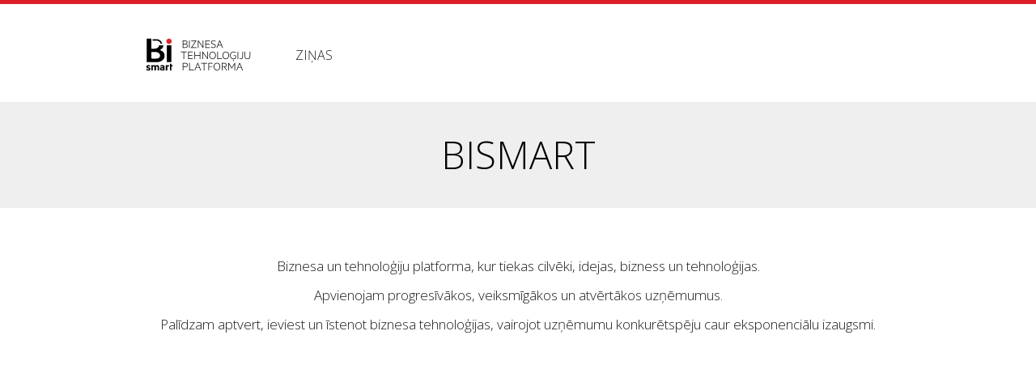

--- FILE ---
content_type: text/html; charset=UTF-8
request_url: https://www.bismart.lv/bismart
body_size: 7952
content:
<!DOCTYPE html>
<html lang="lv">
<head>
    <meta charset="utf-8">
    <meta http-equiv="X-UA-Compatible" content="IE=edge">
    <meta name="viewport" content="width=device-width, initial-scale=1">

    <title>BISMART - BiSMART - biznesa tehnoloģiju platforma</title>
  <meta name="description" content="Biznesa un tehnoloģiju platforma, kur tiekas cilvēki, idejas, bizness un tehnoloģijas. Apvienojam progresīvākos, veiksmīgākos un atvērtākos uzņēmumus. P..." />
    <meta name="SKYPE_TOOLBAR" content="SKYPE_TOOLBAR_PARSER_COMPATIBLE" />
    <link rel="stylesheet" href="/css/compiled.min.css?1719390318" />
    <meta property="og:title" content="BISMART - BiSMART - biznesa tehnoloģiju platforma" />
    <meta name="twitter:card" content="summary">
    <meta name="twitter:title" content="BISMART - BiSMART - biznesa tehnoloģiju platforma" />
    <meta property="og:description" content="Biznesa un tehnoloģiju platforma, kur tiekas cilvēki, idejas, bizness un tehnoloģijas. Apvienojam progresīvākos, veiksmīgākos un atvērtākos uzņēmumus. P..." />
    <meta name="twitter:description" content="Biznesa un tehnoloģiju platforma, kur tiekas cilvēki, idejas, bizness un tehnoloģijas. Apvienojam progresīvākos, veiksmīgākos un atvērtākos uzņēmumus. P..." />
  <meta property="og:image" content="https://www.bismart.lv/cache/images/671268536/57bb137367e27_2667769459.png" />
  <meta property="og:image:width" content="600" />
  <meta property="og:image:height" content="315" />
  <meta name="twitter:image" content="https://www.bismart.lv/cache/images/671268536/57bb137367e27_2667769459.png" />
    <meta property="og:url" content="https://www.bismart.lv/bismart" />
    <meta name="twitter:url" content="https://www.bismart.lv/bismart" />
    <script type="text/javascript">
        (function(i,s,o,g,r,a,m){i['GoogleAnalyticsObject']=r;i[r]=i[r]||function(){
        (i[r].q=i[r].q||[]).push(arguments)},i[r].l=1*new Date();a=s.createElement(o),
        m=s.getElementsByTagName(o)[0];a.async=1;a.src=g;m.parentNode.insertBefore(a,m)
        })(window,document,'script','//www.google-analytics.com/analytics.js','ga');

        ga('create', 'UA-60202568-1', 'auto');
        ga('send', 'pageview');
    </script>

        <link href="https://fonts.googleapis.com/css?family=Open+Sans:300,400,600&subset=cyrillic,cyrillic-ext,latin-ext" rel="stylesheet">

    <!--[if lt IE 9]>
    <script src="https://oss.maxcdn.com/html5shiv/3.7.2/html5shiv.min.js"></script>
    <script src="https://oss.maxcdn.com/respond/1.4.2/respond.min.js"></script>
    <![endif]-->

    <link href="/favicon.png" type="image/x-icon" rel="icon" />

    <meta name="theme-color" content="#dd1e2a">
    <link rel="icon" sizes="157x192" href="/img/logo-bismart-highres.png?3">
</head>

<body>

<!--[if lt IE 8]>
<div id="unsupported"><b>Uzmanību.</b> Jūs lietojat ļoti vecu interneta pārlūkprogrammu. Lai varētu bez problēmām lietot šo un citas interneta lapas, <a href="http://outdatedbrowser.com/en" rel="nofollow" target="_blank">ielādējiet mūsdienīgu pārlūkprogrammu</a>.</div>
<![endif]-->

<div class="toolbar hidden-sm hidden-xs">
    <div class="container">
        <div class="row-header">
            <div class="col-logo">
                <div class="logo">
                    <a href="/lv">
                        <img class="img-responsive svg" src="/img/logo-bismart-lv.svg" alt="Bi smart"/>
                    </a>
                </div>
            </div>
            <div class="col-nav">
                                    <ul class="nav-main">
                        <li  class="has-children item-1"><a href="/" title="ZIŅAS"  ><span>ZIŅAS</span></a></li>                    </ul>
                            </div>

                    </div>
    </div>
</div>

<div class="toolbar-mobile visible-xs visible-sm">
    <div class="holder">
                    <a class="btn-menu" href="">
                <span class="icon-bar"></span>
                <span class="icon-bar"></span>
                <span class="icon-bar"></span>
            </a>
        
        <div class="logo">
            <a href="/lv">
                <img class="img-responsive svg" src="/img/logo-bismart-lv.svg" alt="Bi smart"/>
            </a>
        </div>
    </div>
    <div class="nav-menu">
        
        <ul class="nav-main">
            <li  class="has-children item-1"><a href="/" title="ZIŅAS"  ><span>ZIŅAS</span></a></li>        </ul>
    </div>
</div>

<div class="header header-page">
    <div class="container">
        <div class="inner">
            <div class="row">
                <div class="col-lg-offset-1 col-lg-10 col-xs-12">
                    <h1>BISMART</h1>
                </div>
            </div>
        </div>
    </div>
</div>
<div class="container">
    <div class="inner">
        <div class="row">
            <div class="col-lg-offset-2 col-lg-8 col-xs-12 page-text">
                <p style="text-align:center;">Biznesa un tehnoloģiju platforma, kur tiekas cilvēki, idejas, bizness un tehnoloģijas.</p>
<p style="text-align:center;">Apvienojam progresīvākos, veiksmīgākos un atvērtākos uzņēmumus.</p>
<p style="text-align:center;">Palīdzam aptvert, ieviest un īstenot biznesa tehnoloģijas, vairojot uzņēmumu konkurētspēju caur eksponenciālu izaugsmi.</p>
<table>
<tbody>
<tr>
<td> </td>
</tr>
</tbody>
</table>
<p style="text-align:center;"><div class="embed-responsive embed-responsive-16by9"><iframe src="https://www.youtube.com/embed/--siiVqNvGE?rel=0&modestbranding=1&showsearch=0&theme=dark" frameborder="0" allowfullscreen></iframe></div>            </div>
        </div>
    </div>
</div>
<div class="block-alt">
    <div class="container">
        <div class="inner contacts" style="padding-bottom: 0;">
            <h2 class="title"><span class="branded-underline">Kontakti</span></h2>
            <div class="row" style="padding-top: 24px;">
                <div class="col-sm-4">
                                        + 371 23300113 <br /><a href="#" class="email nospam" title="lv bismart bismart"></a>                </div>
                <div class="col-sm-4">
                                        SIA BiSMART <br />LV40203056850                </div>
                <div class="col-sm-4 text-center">
                                        <div style="margin-bottom: 12px;">Ikmēneša labāko ziņu apkopojums e-pastā:</div>

                    <div class="row">
                        <div class="col-md-10 col-md-offset-1 col-lg-8 col-lg-offset-2 col-xs-10 col-xs-offset-1">
                            <form action="/sakums?action=subscribe" method="post" class="form-horizontal form-subscribe">
                                <div class="form-group">
                                    <div class="col-xs-12">
                                        <input type="email" name="subscribe_email" placeholder="E-pasta adrese" class="form-control"/>
                                    </div>
                                </div>
                                <button type="submit" class="btn btn-primary btn-block">Pieteikties</button>
                                <input type="hidden" name="form_mode" value="subscribe" />
                            </form>
                        </div>
                    </div>
                </div>
            </div>
        </div>

        <div class="copyright">
            © BiSMART, 2014 - 2024        </div>

    </div>
</div>

<div class="social-toolbar">
    <strong>Seko!</strong>
            <a href="https://www.facebook.com/bismart.lv?fref=ts" target="_blank"><i class="icon-facebook"></i></a>
                    <a href="https://www.youtube.com/channel/UCxXXK_Q6b0Njc2J5HVcra-w" target="_blank"><i class="icon-youtube"></i></a>
        </div>

<script type="text/javascript" src="/js/compiled.min.js?1724840586"></script>

</body>
</html>


--- FILE ---
content_type: text/css
request_url: https://www.bismart.lv/css/compiled.min.css?1719390318
body_size: 85177
content:
@-webkit-keyframes bouncedelay{0%,80%,to{-webkit-transform:scale(0)}40%{-webkit-transform:scale(1)}}@keyframes bouncedelay{0%,80%,to{transform:scale(0);-webkit-transform:scale(0)}40%{transform:scale(1);-webkit-transform:scale(1)}}@font-face{font-family:"icon";src:url(../font/icon.eot?c73jp6);src:url(../font/icon.eot?c73jp6#iefix)format("embedded-opentype"),url(../font/icon.ttf?c73jp6)format("truetype"),url(../font/icon.woff?c73jp6)format("woff"),url(../font/icon.svg?c73jp6#icon)format("svg");font-weight:400;font-style:normal}[class*=" icon-"]:before,[class^=icon-]:before{font-family:"icon"!important;speak:none;font-style:normal;font-weight:400;font-variant:normal;text-transform:none;line-height:1;-webkit-font-smoothing:antialiased;-moz-osx-font-smoothing:grayscale;display:inline-block;text-decoration:inherit}.icon-linkedin:before{content:""}.icon-link-ext:before{content:""}.icon-youtube-play:before{content:""}.icon-facebook:before{content:""}.icon-twitter:before{content:""}.icon-fontsize:before{content:""}.icon-file-pdf:before{content:""}.icon-file-word:before{content:""}.icon-file-powerpoint:before{content:""}.icon-youtube:before{content:""}.icon-file-excel:before{content:""}.icon-doc:before{content:""}.icon-link:before{content:""}.blueimp-gallery{top:0;right:0;bottom:0;left:0;-moz-backface-visibility:hidden;position:fixed;z-index:999999;overflow:hidden;background:#000;background:rgba(0,0,0,.9);opacity:0;display:none;direction:ltr;-ms-touch-action:none;touch-action:none}.blueimp-gallery>.slides>.slide>.slide-content{position:absolute;top:0;right:0;bottom:0;left:0;-moz-backface-visibility:hidden;margin:auto;width:auto;height:auto;max-width:100%;max-height:100%;opacity:1}.blueimp-gallery-carousel{position:relative;z-index:auto;margin:1em auto;padding-bottom:56.25%;box-shadow:0 0 10px #000;-ms-touch-action:pan-y;touch-action:pan-y}.blueimp-gallery-display{display:block;opacity:1}.blueimp-gallery>.slides{position:relative;height:100%;overflow:hidden}.blueimp-gallery-carousel>.slides{position:absolute}.blueimp-gallery>.slides>.slide{position:relative;float:left;height:100%;text-align:center;-webkit-transition-timing-function:cubic-bezier(.645,.045,.355,1);-moz-transition-timing-function:cubic-bezier(.645,.045,.355,1);-ms-transition-timing-function:cubic-bezier(.645,.045,.355,1);-o-transition-timing-function:cubic-bezier(.645,.045,.355,1);transition-timing-function:cubic-bezier(.645,.045,.355,1)}.blueimp-gallery,.blueimp-gallery>.slides>.slide>.slide-content{-webkit-transition:opacity .5s linear;-moz-transition:opacity .5s linear;-ms-transition:opacity .5s linear;-o-transition:opacity .5s linear;transition:opacity .5s linear}.blueimp-gallery>.slides>.slide-loading{background:url(../img/loading.gif)center no-repeat;background-size:64px 64px}.blueimp-gallery>.slides>.slide-loading>.slide-content{opacity:0}.blueimp-gallery>.slides>.slide-error{background:url(../img/error.png)center no-repeat}.blueimp-gallery>.slides>.slide-error>.slide-content{display:none}.blueimp-gallery>.prev{top:50%;left:15px;width:40px;height:40px;margin-top:-23px;font-family:"Helvetica Neue",Helvetica,Arial,sans-serif;font-size:60px;font-weight:100;text-decoration:none;text-align:center;background:#222;background:rgba(0,0,0,.5);-webkit-box-sizing:content-box;-moz-box-sizing:content-box;box-sizing:content-box;border:3px solid #fff;-webkit-border-radius:23px;-moz-border-radius:23px;border-radius:23px;opacity:.5;cursor:pointer}.blueimp-gallery>.close,.blueimp-gallery>.next,.blueimp-gallery>.prev,.blueimp-gallery>.title{position:absolute;line-height:30px;color:#fff;text-shadow:0 0 2px #000;display:none}.blueimp-gallery>.next{top:50%;width:40px;height:40px;margin-top:-23px;font-family:"Helvetica Neue",Helvetica,Arial,sans-serif;font-size:60px;font-weight:100;text-decoration:none;text-align:center;background:#222;background:rgba(0,0,0,.5);-webkit-box-sizing:content-box;-moz-box-sizing:content-box;box-sizing:content-box;border:3px solid #fff;-webkit-border-radius:23px;-moz-border-radius:23px;border-radius:23px;opacity:.5;cursor:pointer;left:auto;right:15px}.blueimp-gallery>.close,.blueimp-gallery>.title{top:15px;opacity:.8}.blueimp-gallery>.title{left:15px;margin:0 40px 0 0;font-size:20px}.blueimp-gallery>.close{padding:15px;right:15px;left:auto;margin:-15px;font-size:30px;text-decoration:none;cursor:pointer}.blueimp-gallery>.play-pause{position:absolute;right:15px;bottom:15px;width:15px;height:15px;background:url(../img/play-pause.png)0 0 no-repeat;cursor:pointer;opacity:.5;display:none}.blueimp-gallery-playing>.play-pause{background-position:-15px 0}.blueimp-gallery>.close:hover,.blueimp-gallery>.next:hover,.blueimp-gallery>.play-pause:hover,.blueimp-gallery>.prev:hover,.blueimp-gallery>.title:hover{color:#fff;opacity:1}.blueimp-gallery-controls>.close,.blueimp-gallery-controls>.next,.blueimp-gallery-controls>.play-pause,.blueimp-gallery-controls>.prev,.blueimp-gallery-controls>.title{display:block;-webkit-transform:translateZ(0);-moz-transform:translateZ(0);-ms-transform:translateZ(0);-o-transform:translateZ(0);transform:translateZ(0)}.blueimp-gallery-left>.prev,.blueimp-gallery-right>.next,.blueimp-gallery-single>.next,.blueimp-gallery-single>.play-pause,.blueimp-gallery-single>.prev{display:none}.blueimp-gallery>.close,.blueimp-gallery>.next,.blueimp-gallery>.play-pause,.blueimp-gallery>.prev,.blueimp-gallery>.slides>.slide>.slide-content{-webkit-user-select:none;-khtml-user-select:none;-moz-user-select:none;-ms-user-select:none;user-select:none}body:last-child .blueimp-gallery>.slides>.slide-error{background-image:url(../img/error.svg)}body:last-child .blueimp-gallery>.play-pause{width:20px;height:20px;background-size:40px 20px;background-image:url(../img/play-pause.svg)}body:last-child .blueimp-gallery-playing>.play-pause{background-position:-20px 0}*+html .blueimp-gallery>.slides>.slide{min-height:300px}*+html .blueimp-gallery>.slides>.slide>.slide-content{position:relative}.blueimp-gallery>.indicator{position:absolute;top:auto;right:15px;bottom:15px;left:15px;margin:0 40px;padding:0;list-style:none;text-align:center;line-height:10px;display:none}.blueimp-gallery>.indicator>li{display:inline-block;width:9px;height:9px;margin:6px 3px 0;-webkit-box-sizing:content-box;-moz-box-sizing:content-box;box-sizing:content-box;border:1px solid transparent;background:#ccc;background:rgba(255,255,255,.25) center no-repeat;border-radius:5px;box-shadow:0 0 2px #000;opacity:.5;cursor:pointer}.blueimp-gallery>.indicator>.active,.blueimp-gallery>.indicator>li:hover{background-color:#fff;border-color:#fff;opacity:1}.blueimp-gallery-controls>.indicator{display:block;-webkit-transform:translateZ(0);-moz-transform:translateZ(0);-ms-transform:translateZ(0);-o-transform:translateZ(0);transform:translateZ(0)}.blueimp-gallery-single>.indicator{display:none}.blueimp-gallery>.indicator{-webkit-user-select:none;-khtml-user-select:none;-moz-user-select:none;-ms-user-select:none;user-select:none}*+html .blueimp-gallery>.indicator>li{display:inline}.blueimp-gallery>.slides>.slide>.video-content>img{position:absolute;top:0;right:0;bottom:0;left:0;margin:auto;width:auto;height:auto;max-width:100%;max-height:100%;-moz-backface-visibility:hidden}.blueimp-gallery>.slides>.slide>.video-content>video{position:absolute;top:0;left:0;width:100%;height:100%}.blueimp-gallery>.slides>.slide>.video-content>iframe{position:absolute;top:100%;left:0;width:100%;height:100%;border:0}.blueimp-gallery>.slides>.slide>.video-playing>iframe{top:0}.blueimp-gallery>.slides>.slide>.video-content>a{position:absolute;top:50%;right:0;left:0;margin:-64px auto 0;width:128px;height:128px;background:url(../img/video-play.png)center no-repeat;opacity:.8;cursor:pointer}.blueimp-gallery>.slides>.slide>.video-content>a:hover{opacity:1}.blueimp-gallery>.slides>.slide>.video-content>video,.blueimp-gallery>.slides>.slide>.video-playing>a,.blueimp-gallery>.slides>.slide>.video-playing>img,.slick-slide.slick-loading img{display:none}.blueimp-gallery>.slides>.slide>.video-playing>video,.slick-slide img{display:block}.blueimp-gallery>.slides>.slide>.video-loading>a{background:url(../img/loading.gif)center no-repeat;background-size:64px 64px}body:last-child .blueimp-gallery>.slides>.slide>.video-content:not(.video-loading)>a{background-image:url(../img/video-play.svg)}*+html .blueimp-gallery>.slides>.slide>.video-content{height:100%}*+html .blueimp-gallery>.slides>.slide>.video-content>a{left:50%;margin-left:-64px}.slick-list,.slick-slider{position:relative;display:block}.slick-slider{box-sizing:border-box;-webkit-user-select:none;-moz-user-select:none;-ms-user-select:none;user-select:none;-webkit-touch-callout:none;-khtml-user-select:none;-ms-touch-action:pan-y;touch-action:pan-y;-webkit-tap-highlight-color:transparent}.slick-list{overflow:hidden;margin:0;padding:0}.slick-list:focus{outline:0}.slick-list.dragging{cursor:pointer;cursor:hand}.slick-slider .slick-list,.slick-slider .slick-track{-webkit-transform:translate3d(0,0,0);-moz-transform:translate3d(0,0,0);-ms-transform:translate3d(0,0,0);-o-transform:translate3d(0,0,0);transform:translate3d(0,0,0)}.slick-track{position:relative;top:0;left:0;display:block}.slick-track:after,.slick-track:before{display:table;content:""}.slick-track:after{clear:both}.slick-loading .slick-track{visibility:hidden}.slick-slide{display:none;float:left;height:100%;min-height:1px}[dir=rtl] .slick-slide{float:right}.slick-slide.dragging img{pointer-events:none}.slick-initialized .slick-slide,article,aside,details,figcaption,figure,footer,header,hgroup,main,menu,nav,section,summary{display:block}.slick-loading .slick-slide{visibility:hidden}.slick-vertical .slick-slide{display:block;height:auto;border:1px solid transparent}.slick-arrow.slick-hidden,[hidden],template{display:none}html{font-family:sans-serif;-ms-text-size-adjust:100%;-webkit-text-size-adjust:100%;font-size:10px;-webkit-tap-highlight-color:transparent;overflow:-moz-scrollbars-vertical;overflow-y:scroll}body{margin:0;font-family:"Open Sans",Helvetica,Arial,sans-serif;font-size:17px;line-height:1.42857143;color:#1b1c20;background-color:#fff}audio,canvas,progress,video{display:inline-block;vertical-align:baseline}audio:not([controls]){display:none;height:0}a{background-color:transparent}a:active,a:hover{outline:0}b,strong{font-weight:700}dfn{font-style:italic}h1{margin:.67em 0}mark{background:#ff0;color:#000}sub,sup{font-size:75%;line-height:0;position:relative;vertical-align:baseline}sup{top:-.5em}sub{bottom:-.25em}img{border:0}svg:not(:root){overflow:hidden}figure{margin:0}hr{-moz-box-sizing:content-box;box-sizing:content-box;height:0;margin-top:24px;margin-bottom:24px;border:0;border-top:1px solid #fff}pre{overflow:auto}code,kbd,pre,samp{font-family:monospace,monospace;font-size:1em}button,input,optgroup,select,textarea{color:inherit;font:inherit;margin:0}button{overflow:visible}button,select{text-transform:none}button,html input[type=button],input[type=reset],input[type=submit]{-webkit-appearance:button;cursor:pointer}button[disabled],html input[disabled]{cursor:default}button::-moz-focus-inner,input::-moz-focus-inner{border:0;padding:0}input[type=checkbox],input[type=radio]{box-sizing:border-box;padding:0}input[type=number]::-webkit-inner-spin-button,input[type=number]::-webkit-outer-spin-button{height:auto}input[type=search]::-webkit-search-cancel-button,input[type=search]::-webkit-search-decoration{-webkit-appearance:none}fieldset{margin:0;border:0;min-width:0}legend{display:block;width:100%;margin-bottom:12px;font-size:17px;line-height:inherit;color:#4a4c57;border:0;border-bottom:1px solid #e5e5e5}textarea{overflow:auto}optgroup{font-weight:700}table{border-collapse:collapse;border-spacing:0;background-color:transparent;width:100%;max-width:100%;margin-bottom:24px;overflow-x:auto;min-height:.01%}fieldset,legend,td,th{padding:0}@media print{*,:after,:before{background:0 0!important;color:#000!important;box-shadow:none!important;text-shadow:none!important}a,a:visited{text-decoration:underline}a[href]:after{content:" ("attr(href)")"}abbr[title]:after{content:" ("attr(title)")"}a[href^="#"]:after,a[href^="javascript:"]:after{content:""}blockquote,pre{border:1px solid #999}thead{display:table-header-group}blockquote,img,pre,tr{page-break-inside:avoid}img{max-width:100%!important}h2,h3,p{orphans:3;widows:3}h2,h3{page-break-after:avoid}select{background:#fff!important}.navbar{display:none}.btn>.caret,.dropup>.btn>.caret{border-top-color:#000!important}.label{border:1px solid #000}.table{border-collapse:collapse!important}.table td,.table th{background-color:#fff!important}.table-bordered td,.table-bordered th{border:1px solid #ddd!important}}*,:after,:before,input[type=search]{-webkit-box-sizing:border-box;-moz-box-sizing:border-box;box-sizing:border-box}@media (min-width:580px){body{font-size:17px}}button,input,select,textarea{font-family:inherit;font-size:inherit;line-height:inherit}a{color:#dd1e2a;text-decoration:none}a:hover{text-decoration:underline}a:focus,a:hover{color:#9a151d}a:focus,input[type=checkbox]:focus,input[type=file]:focus,input[type=radio]:focus{outline:0;text-decoration:none}img{vertical-align:middle}.img-responsive{display:block;max-width:100%;height:auto}.img-rounded,.img-thumbnail{border-radius:0}.img-thumbnail{padding:4px;line-height:1.42857143;background-color:#fff;border:1px solid #ddd;-webkit-transition:all .2s ease-in-out;-o-transition:all .2s ease-in-out;transition:all .2s ease-in-out;display:inline-block;max-width:100%;height:auto}.img-circle{border-radius:50%}.sr-only{position:absolute;width:1px;height:1px;margin:-1px;padding:0;overflow:hidden;clip:rect(0,0,0,0);border:0}.sr-only-focusable:active,.sr-only-focusable:focus{position:static;width:auto;height:auto;margin:0;overflow:visible;clip:auto}.h1,.h2,.h3,.h4,.h5,.h6,h1,h2,h3,h4,h5,h6{font-family:inherit;font-weight:300;line-height:1.1;color:#000}.h1 .small,.h1 small,.h2 .small,.h2 small,.h3 .small,.h3 small,.h4 .small,.h4 small,.h5 .small,.h5 small,.h6 .small,.h6 small,h1 .small,h1 small,h2 .small,h2 small,h3 .small,h3 small,h4 .small,h4 small,h5 .small,h5 small,h6 .small,h6 small{font-weight:400;line-height:1;color:#8c8f9e}.h1,.h2,.h3,h1,h2,h3,ol,ul{margin-top:0;margin-bottom:12px}.h1 .small,.h1 small,.h2 .small,.h2 small,.h3 .small,.h3 small,h1 .small,h1 small,h2 .small,h2 small,h3 .small,h3 small{font-size:65%}.h4,.h5,.h6,h4,h5,h6{margin-top:12px;margin-bottom:12px}.h4 .small,.h4 small,.h5 .small,.h5 small,.h6 .small,.h6 small,h4 .small,h4 small,h5 .small,h5 small,h6 .small,h6 small{font-size:75%}.h1,h1{font-size:23.5px}.h2,h2{font-size:22.94117647px}.h3,h3{font-size:19.33333333px}.h4,h4{font-size:18.33333333px}.h5,h5{font-size:14.16666667px}.h6,h6{font-size:12.5px}@media (min-width:992px){.h1,h1{font-size:47px}.h2,h2{font-size:39px}.h3,h3{font-size:29px}.h4,h4{font-size:22px}.h5,h5{font-size:17px}.h6,h6{font-size:15px}}p{margin:0 0 12px}.lead,dl{margin-bottom:24px}.lead{font-size:19px;font-weight:300;line-height:1.4}@media (min-width:768px){.lead{font-size:25.5px}}.small,small{font-size:88%}.mark,mark{background-color:#fcf8e3;padding:.2em}.text-left,th{text-align:left}.text-right{text-align:right}.text-center{text-align:center}.text-justify{text-align:justify}.text-nowrap{white-space:nowrap}.text-lowercase{text-transform:lowercase}.text-uppercase{text-transform:uppercase}.text-capitalize{text-transform:capitalize}.text-muted{color:#8c8f9e}.text-primary,blockquote{color:#dd1e2a}a.text-primary:hover{color:#b01821}.text-success{color:#3c763d}a.text-success:hover{color:#2b542c}.text-info{color:#31708f}a.text-info:hover{color:#245269}.text-warning{color:#8a6d3b}a.text-warning:hover{color:#66512c}.text-danger{color:#a94442}a.text-danger:hover{color:#843534}.bg-primary{color:#fff;background-color:#dd1e2a}a.bg-primary:hover{background-color:#b01821}.bg-success{background-color:#dff0d8}a.bg-success:hover{background-color:#c1e2b3}.bg-info{background-color:#d9edf7}a.bg-info:hover{background-color:#afd9ee}.bg-warning{background-color:#fcf8e3}a.bg-warning:hover{background-color:#f7ecb5}.bg-danger{background-color:#f2dede}a.bg-danger:hover{background-color:#e4b9b9}.page-header{padding-bottom:5px;margin:24px 0 12px;border-bottom:1px solid #efefef}.alert>p,.alert>ul,.header h3.subtitle,ol ol,ol ul,ul ol,ul ul{margin-bottom:0}.list-inline,.list-unstyled{padding-left:0;list-style:none}.list-inline{margin-left:-5px}.list-inline>li{display:inline-block;padding-left:5px;padding-right:5px}dl{margin-top:0}dd,dt{line-height:1.42857143}dt{font-weight:700}dd{margin-left:0}@media (min-width:768px){.dl-horizontal dt{float:left;width:160px;clear:left;text-align:right;overflow:hidden;text-overflow:ellipsis;white-space:nowrap}.dl-horizontal dd{margin-left:180px}}abbr[data-original-title],abbr[title]{cursor:help;border-bottom:1px dotted #8c8f9e}.initialism{font-size:90%;text-transform:uppercase}blockquote{padding:12px 0 12px 40px;margin:0 0 12px;position:relative;font-size:16.66666667px;border-left:5px solid #fff;line-height:1.2}@media (min-width:768px){blockquote{font-size:30px;padding:12px 0 12px 60px}}blockquote:before{content:"“";font-size:87px;float:left;vertical-align:text-top;line-height:.8;position:absolute;left:0;top:0}@media (min-width:768px){blockquote:before{font-size:140px}}blockquote ol:last-child,blockquote p:last-child,blockquote ul:last-child{margin-bottom:0}blockquote .small,blockquote footer,blockquote small{display:block;font-size:80%;line-height:1.42857143;color:#8c8f9e}blockquote .small:before,blockquote footer:before,blockquote small:before{content:"— "}.blockquote-reverse,blockquote.pull-right{padding-right:15px;padding-left:0;border-right:5px solid #fff;border-left:0;text-align:right}.blockquote-reverse .small:before,.blockquote-reverse footer:before,.blockquote-reverse small:before,blockquote.pull-right .small:before,blockquote.pull-right footer:before,blockquote.pull-right small:before{content:""}.blockquote-reverse .small:after,.blockquote-reverse footer:after,.blockquote-reverse small:after,blockquote.pull-right .small:after,blockquote.pull-right footer:after,blockquote.pull-right small:after{content:" —"}address{margin-bottom:24px;font-style:normal;line-height:1.42857143}.container{margin-right:auto;margin-left:auto;padding-left:10px;padding-right:10px}@media (min-width:768px){.container{width:740px}}@media (min-width:992px){.container{width:960px}}@media (min-width:1292px){.container{width:1290px}}.container-fluid{margin-right:auto;margin-left:auto;padding-left:10px;padding-right:10px}.row{margin-left:-10px;margin-right:-10px}.col-lg-1,.col-lg-10,.col-lg-11,.col-lg-12,.col-lg-2,.col-lg-3,.col-lg-4,.col-lg-5,.col-lg-6,.col-lg-7,.col-lg-8,.col-lg-9,.col-md-1,.col-md-10,.col-md-11,.col-md-12,.col-md-2,.col-md-3,.col-md-4,.col-md-5,.col-md-6,.col-md-7,.col-md-8,.col-md-9,.col-sm-1,.col-sm-10,.col-sm-11,.col-sm-12,.col-sm-2,.col-sm-3,.col-sm-4,.col-sm-5,.col-sm-6,.col-sm-7,.col-sm-8,.col-sm-9,.col-xs-1,.col-xs-10,.col-xs-11,.col-xs-12,.col-xs-2,.col-xs-3,.col-xs-4,.col-xs-5,.col-xs-6,.col-xs-7,.col-xs-8,.col-xs-9{position:relative;min-height:1px;padding-left:10px;padding-right:10px}.col-xs-1,.col-xs-10,.col-xs-11,.col-xs-12,.col-xs-2,.col-xs-3,.col-xs-4,.col-xs-5,.col-xs-6,.col-xs-7,.col-xs-8,.col-xs-9{float:left}.col-xs-12{width:100%}.col-xs-11{width:91.66666667%}.col-xs-10{width:83.33333333%}.col-xs-9{width:75%}.col-xs-8{width:66.66666667%}.col-xs-7{width:58.33333333%}.col-xs-6{width:50%}.col-xs-5{width:41.66666667%}.col-xs-4{width:33.33333333%}.col-xs-3{width:25%}.col-xs-2{width:16.66666667%}.col-xs-1{width:8.33333333%}.col-xs-pull-12{right:100%}.col-xs-pull-11{right:91.66666667%}.col-xs-pull-10{right:83.33333333%}.col-xs-pull-9{right:75%}.col-xs-pull-8{right:66.66666667%}.col-xs-pull-7{right:58.33333333%}.col-xs-pull-6{right:50%}.col-xs-pull-5{right:41.66666667%}.col-xs-pull-4{right:33.33333333%}.col-xs-pull-3{right:25%}.col-xs-pull-2{right:16.66666667%}.col-xs-pull-1{right:8.33333333%}.col-xs-pull-0{right:auto}.col-xs-push-12{left:100%}.col-xs-push-11{left:91.66666667%}.col-xs-push-10{left:83.33333333%}.col-xs-push-9{left:75%}.col-xs-push-8{left:66.66666667%}.col-xs-push-7{left:58.33333333%}.col-xs-push-6{left:50%}.col-xs-push-5{left:41.66666667%}.col-xs-push-4{left:33.33333333%}.col-xs-push-3{left:25%}.col-xs-push-2{left:16.66666667%}.col-xs-push-1{left:8.33333333%}.col-xs-push-0{left:auto}.col-xs-offset-12{margin-left:100%}.col-xs-offset-11{margin-left:91.66666667%}.col-xs-offset-10{margin-left:83.33333333%}.col-xs-offset-9{margin-left:75%}.col-xs-offset-8{margin-left:66.66666667%}.col-xs-offset-7{margin-left:58.33333333%}.col-xs-offset-6{margin-left:50%}.col-xs-offset-5{margin-left:41.66666667%}.col-xs-offset-4{margin-left:33.33333333%}.col-xs-offset-3{margin-left:25%}.col-xs-offset-2{margin-left:16.66666667%}.col-xs-offset-1{margin-left:8.33333333%}.col-xs-offset-0{margin-left:0}@media (min-width:768px){.col-sm-1,.col-sm-10,.col-sm-11,.col-sm-12,.col-sm-2,.col-sm-3,.col-sm-4,.col-sm-5,.col-sm-6,.col-sm-7,.col-sm-8,.col-sm-9{float:left}.col-sm-12{width:100%}.col-sm-11{width:91.66666667%}.col-sm-10{width:83.33333333%}.col-sm-9{width:75%}.col-sm-8{width:66.66666667%}.col-sm-7{width:58.33333333%}.col-sm-6{width:50%}.col-sm-5{width:41.66666667%}.col-sm-4{width:33.33333333%}.col-sm-3{width:25%}.col-sm-2{width:16.66666667%}.col-sm-1{width:8.33333333%}.col-sm-pull-12{right:100%}.col-sm-pull-11{right:91.66666667%}.col-sm-pull-10{right:83.33333333%}.col-sm-pull-9{right:75%}.col-sm-pull-8{right:66.66666667%}.col-sm-pull-7{right:58.33333333%}.col-sm-pull-6{right:50%}.col-sm-pull-5{right:41.66666667%}.col-sm-pull-4{right:33.33333333%}.col-sm-pull-3{right:25%}.col-sm-pull-2{right:16.66666667%}.col-sm-pull-1{right:8.33333333%}.col-sm-pull-0{right:auto}.col-sm-push-12{left:100%}.col-sm-push-11{left:91.66666667%}.col-sm-push-10{left:83.33333333%}.col-sm-push-9{left:75%}.col-sm-push-8{left:66.66666667%}.col-sm-push-7{left:58.33333333%}.col-sm-push-6{left:50%}.col-sm-push-5{left:41.66666667%}.col-sm-push-4{left:33.33333333%}.col-sm-push-3{left:25%}.col-sm-push-2{left:16.66666667%}.col-sm-push-1{left:8.33333333%}.col-sm-push-0{left:auto}.col-sm-offset-12{margin-left:100%}.col-sm-offset-11{margin-left:91.66666667%}.col-sm-offset-10{margin-left:83.33333333%}.col-sm-offset-9{margin-left:75%}.col-sm-offset-8{margin-left:66.66666667%}.col-sm-offset-7{margin-left:58.33333333%}.col-sm-offset-6{margin-left:50%}.col-sm-offset-5{margin-left:41.66666667%}.col-sm-offset-4{margin-left:33.33333333%}.col-sm-offset-3{margin-left:25%}.col-sm-offset-2{margin-left:16.66666667%}.col-sm-offset-1{margin-left:8.33333333%}.col-sm-offset-0{margin-left:0}}@media (min-width:992px){.col-md-1,.col-md-10,.col-md-11,.col-md-12,.col-md-2,.col-md-3,.col-md-4,.col-md-5,.col-md-6,.col-md-7,.col-md-8,.col-md-9{float:left}.col-md-12{width:100%}.col-md-11{width:91.66666667%}.col-md-10{width:83.33333333%}.col-md-9{width:75%}.col-md-8{width:66.66666667%}.col-md-7{width:58.33333333%}.col-md-6{width:50%}.col-md-5{width:41.66666667%}.col-md-4{width:33.33333333%}.col-md-3{width:25%}.col-md-2{width:16.66666667%}.col-md-1{width:8.33333333%}.col-md-pull-12{right:100%}.col-md-pull-11{right:91.66666667%}.col-md-pull-10{right:83.33333333%}.col-md-pull-9{right:75%}.col-md-pull-8{right:66.66666667%}.col-md-pull-7{right:58.33333333%}.col-md-pull-6{right:50%}.col-md-pull-5{right:41.66666667%}.col-md-pull-4{right:33.33333333%}.col-md-pull-3{right:25%}.col-md-pull-2{right:16.66666667%}.col-md-pull-1{right:8.33333333%}.col-md-pull-0{right:auto}.col-md-push-12{left:100%}.col-md-push-11{left:91.66666667%}.col-md-push-10{left:83.33333333%}.col-md-push-9{left:75%}.col-md-push-8{left:66.66666667%}.col-md-push-7{left:58.33333333%}.col-md-push-6{left:50%}.col-md-push-5{left:41.66666667%}.col-md-push-4{left:33.33333333%}.col-md-push-3{left:25%}.col-md-push-2{left:16.66666667%}.col-md-push-1{left:8.33333333%}.col-md-push-0{left:auto}.col-md-offset-12{margin-left:100%}.col-md-offset-11{margin-left:91.66666667%}.col-md-offset-10{margin-left:83.33333333%}.col-md-offset-9{margin-left:75%}.col-md-offset-8{margin-left:66.66666667%}.col-md-offset-7{margin-left:58.33333333%}.col-md-offset-6{margin-left:50%}.col-md-offset-5{margin-left:41.66666667%}.col-md-offset-4{margin-left:33.33333333%}.col-md-offset-3{margin-left:25%}.col-md-offset-2{margin-left:16.66666667%}.col-md-offset-1{margin-left:8.33333333%}.col-md-offset-0{margin-left:0}}@media (min-width:1292px){.col-lg-1,.col-lg-10,.col-lg-11,.col-lg-12,.col-lg-2,.col-lg-3,.col-lg-4,.col-lg-5,.col-lg-6,.col-lg-7,.col-lg-8,.col-lg-9{float:left}.col-lg-12{width:100%}.col-lg-11{width:91.66666667%}.col-lg-10{width:83.33333333%}.col-lg-9{width:75%}.col-lg-8{width:66.66666667%}.col-lg-7{width:58.33333333%}.col-lg-6{width:50%}.col-lg-5{width:41.66666667%}.col-lg-4{width:33.33333333%}.col-lg-3{width:25%}.col-lg-2{width:16.66666667%}.col-lg-1{width:8.33333333%}.col-lg-pull-12{right:100%}.col-lg-pull-11{right:91.66666667%}.col-lg-pull-10{right:83.33333333%}.col-lg-pull-9{right:75%}.col-lg-pull-8{right:66.66666667%}.col-lg-pull-7{right:58.33333333%}.col-lg-pull-6{right:50%}.col-lg-pull-5{right:41.66666667%}.col-lg-pull-4{right:33.33333333%}.col-lg-pull-3{right:25%}.col-lg-pull-2{right:16.66666667%}.col-lg-pull-1{right:8.33333333%}.col-lg-pull-0{right:auto}.col-lg-push-12{left:100%}.col-lg-push-11{left:91.66666667%}.col-lg-push-10{left:83.33333333%}.col-lg-push-9{left:75%}.col-lg-push-8{left:66.66666667%}.col-lg-push-7{left:58.33333333%}.col-lg-push-6{left:50%}.col-lg-push-5{left:41.66666667%}.col-lg-push-4{left:33.33333333%}.col-lg-push-3{left:25%}.col-lg-push-2{left:16.66666667%}.col-lg-push-1{left:8.33333333%}.col-lg-push-0{left:auto}.col-lg-offset-12{margin-left:100%}.col-lg-offset-11{margin-left:91.66666667%}.col-lg-offset-10{margin-left:83.33333333%}.col-lg-offset-9{margin-left:75%}.col-lg-offset-8{margin-left:66.66666667%}.col-lg-offset-7{margin-left:58.33333333%}.col-lg-offset-6{margin-left:50%}.col-lg-offset-5{margin-left:41.66666667%}.col-lg-offset-4{margin-left:33.33333333%}.col-lg-offset-3{margin-left:25%}.col-lg-offset-2{margin-left:16.66666667%}.col-lg-offset-1{margin-left:8.33333333%}.col-lg-offset-0{margin-left:0}}caption{padding-top:8px;padding-bottom:8px;color:#8c8f9e;text-align:left}.table{width:100%;max-width:100%;margin-bottom:24px}.table>thead>tr>th{padding:8px;line-height:1.42857143}.table>tbody>tr>th,.table>tfoot>tr>th{padding:8px;line-height:1.42857143;vertical-align:top}.table>thead>tr>td{padding:8px;line-height:1.42857143}.table>tbody>tr>td,.table>tfoot>tr>td{padding:8px}.table>tbody>tr>td,.table>tfoot>tr>td,table>tbody>tr>td,table>tbody>tr>th,table>tfoot>tr>td,table>tfoot>tr>th{line-height:1.42857143;vertical-align:top}table>thead>tr>td,table>thead>tr>th{line-height:1.42857143}.table>thead>tr>td,.table>thead>tr>th,table>thead>tr>td,table>thead>tr>th{vertical-align:bottom;background:#dd1e2a;color:#fff}.table>caption+thead>tr:first-child>td,.table>caption+thead>tr:first-child>th,.table>colgroup+thead>tr:first-child>td,.table>colgroup+thead>tr:first-child>th,.table>thead:first-child>tr:first-child>td,.table>thead:first-child>tr:first-child>th,table>caption+thead>tr:first-child>td,table>caption+thead>tr:first-child>th,table>colgroup+thead>tr:first-child>td,table>colgroup+thead>tr:first-child>th,table>thead:first-child>tr:first-child>td,table>thead:first-child>tr:first-child>th{border-top:0}.table>tbody+tbody,table>tbody+tbody{border-top:2px solid #ddd}.table .table{background-color:#fff}.table-condensed>tbody>tr>td,.table-condensed>tbody>tr>th,.table-condensed>tfoot>tr>td,.table-condensed>tfoot>tr>th,.table-condensed>thead>tr>td,.table-condensed>thead>tr>th,table>tbody>tr>td,table>tbody>tr>th,table>tfoot>tr>td,table>tfoot>tr>th,table>thead>tr>td,table>thead>tr>th{padding:5px 15px}.table-bordered,.table-bordered>tbody>tr>td,.table-bordered>tbody>tr>th,.table-bordered>tfoot>tr>td,.table-bordered>tfoot>tr>th,.table-bordered>thead>tr>td,.table-bordered>thead>tr>th{border:1px solid #ddd}.table-bordered>thead>tr>td,.table-bordered>thead>tr>th{border-bottom-width:2px}.table-striped>tbody>tr:nth-of-type(even),table>tbody>tr:nth-of-type(even){background-color:#efefef}.table-hover>tbody>tr:hover,.table>tbody>tr.active>td,.table>tbody>tr.active>th,.table>tbody>tr>td.active,.table>tbody>tr>th.active,.table>tfoot>tr.active>td,.table>tfoot>tr.active>th,.table>tfoot>tr>td.active,.table>tfoot>tr>th.active,.table>thead>tr.active>td,.table>thead>tr.active>th,.table>thead>tr>td.active,.table>thead>tr>th.active{background-color:#f5f5f5}table col[class*=col-]{position:static;float:none;display:table-column}table td[class*=col-],table th[class*=col-]{position:static;float:none;display:table-cell}.table-hover>tbody>tr.active:hover>td,.table-hover>tbody>tr.active:hover>th,.table-hover>tbody>tr:hover>.active,.table-hover>tbody>tr>td.active:hover,.table-hover>tbody>tr>th.active:hover{background-color:#e8e8e8}.table>tbody>tr.success>td,.table>tbody>tr.success>th,.table>tbody>tr>td.success,.table>tbody>tr>th.success,.table>tfoot>tr.success>td,.table>tfoot>tr.success>th,.table>tfoot>tr>td.success,.table>tfoot>tr>th.success,.table>thead>tr.success>td,.table>thead>tr.success>th,.table>thead>tr>td.success,.table>thead>tr>th.success{background-color:#dff0d8}.table-hover>tbody>tr.success:hover>td,.table-hover>tbody>tr.success:hover>th,.table-hover>tbody>tr:hover>.success,.table-hover>tbody>tr>td.success:hover,.table-hover>tbody>tr>th.success:hover{background-color:#d0e9c6}.table>tbody>tr.info>td,.table>tbody>tr.info>th,.table>tbody>tr>td.info,.table>tbody>tr>th.info,.table>tfoot>tr.info>td,.table>tfoot>tr.info>th,.table>tfoot>tr>td.info,.table>tfoot>tr>th.info,.table>thead>tr.info>td,.table>thead>tr.info>th,.table>thead>tr>td.info,.table>thead>tr>th.info{background-color:#d9edf7}.table-hover>tbody>tr.info:hover>td,.table-hover>tbody>tr.info:hover>th,.table-hover>tbody>tr:hover>.info,.table-hover>tbody>tr>td.info:hover,.table-hover>tbody>tr>th.info:hover{background-color:#c4e3f3}.table>tbody>tr.warning>td,.table>tbody>tr.warning>th,.table>tbody>tr>td.warning,.table>tbody>tr>th.warning,.table>tfoot>tr.warning>td,.table>tfoot>tr.warning>th,.table>tfoot>tr>td.warning,.table>tfoot>tr>th.warning,.table>thead>tr.warning>td,.table>thead>tr.warning>th,.table>thead>tr>td.warning,.table>thead>tr>th.warning{background-color:#fcf8e3}.table-hover>tbody>tr.warning:hover>td,.table-hover>tbody>tr.warning:hover>th,.table-hover>tbody>tr:hover>.warning,.table-hover>tbody>tr>td.warning:hover,.table-hover>tbody>tr>th.warning:hover{background-color:#faf2cc}.table>tbody>tr.danger>td,.table>tbody>tr.danger>th,.table>tbody>tr>td.danger,.table>tbody>tr>th.danger,.table>tfoot>tr.danger>td,.table>tfoot>tr.danger>th,.table>tfoot>tr>td.danger,.table>tfoot>tr>th.danger,.table>thead>tr.danger>td,.table>thead>tr.danger>th,.table>thead>tr>td.danger,.table>thead>tr>th.danger{background-color:#f2dede}.table-hover>tbody>tr.danger:hover>td,.table-hover>tbody>tr.danger:hover>th,.table-hover>tbody>tr:hover>.danger,.table-hover>tbody>tr>td.danger:hover,.table-hover>tbody>tr>th.danger:hover{background-color:#ebcccc}.table-responsive{overflow-x:auto;min-height:.01%}@media screen and (max-width:767px){.table-responsive{width:100%;margin-bottom:18px;overflow-y:hidden;-ms-overflow-style:-ms-autohiding-scrollbar;border:1px solid #ddd}.table-responsive>table{margin-bottom:0}.table-responsive>table>tbody>tr>td,.table-responsive>table>tbody>tr>th,.table-responsive>table>tfoot>tr>td,.table-responsive>table>tfoot>tr>th,.table-responsive>table>thead>tr>td,.table-responsive>table>thead>tr>th{white-space:nowrap}.table-responsive>.table-bordered{border:0}.table-responsive>.table-bordered>tbody>tr>td:first-child,.table-responsive>.table-bordered>tbody>tr>th:first-child,.table-responsive>.table-bordered>tfoot>tr>td:first-child,.table-responsive>.table-bordered>tfoot>tr>th:first-child,.table-responsive>.table-bordered>thead>tr>td:first-child,.table-responsive>.table-bordered>thead>tr>th:first-child{border-left:0}.table-responsive>.table-bordered>tbody>tr>td:last-child,.table-responsive>.table-bordered>tbody>tr>th:last-child,.table-responsive>.table-bordered>tfoot>tr>td:last-child,.table-responsive>.table-bordered>tfoot>tr>th:last-child,.table-responsive>.table-bordered>thead>tr>td:last-child,.table-responsive>.table-bordered>thead>tr>th:last-child{border-right:0}.table-responsive>.table-bordered>tbody>tr:last-child>td,.table-responsive>.table-bordered>tbody>tr:last-child>th,.table-responsive>.table-bordered>tfoot>tr:last-child>td,.table-responsive>.table-bordered>tfoot>tr:last-child>th{border-bottom:0}}label{display:inline-block;max-width:100%;margin-bottom:5px;font-weight:400}input[type=checkbox],input[type=radio]{margin:4px 0 0;margin-top:1px \9;line-height:normal}input[type=file]{display:block}input[type=range]{display:block;width:100%}select[multiple],select[multiple].input-sm,select[size],textarea.form-control,textarea.input-sm{height:auto}.form-control,output{display:block;font-size:17px;line-height:1.42857143;color:#1b1c20}output{padding-top:9px}.form-control{width:100%;height:34px;padding:8px 12px;background-color:#efefef;background-image:none;border:2px solid #efefef;border-radius:0;-webkit-box-shadow:none;box-shadow:none;-webkit-appearance:none;-webkit-transition:border-color ease-in-out .15s,box-shadow ease-in-out .15s;-o-transition:border-color ease-in-out .15s,box-shadow ease-in-out .15s;transition:border-color ease-in-out .15s,box-shadow ease-in-out .15s}.form-control:focus{border-color:#bcbcbc;outline:0;-webkit-box-shadow:0 0 8px rgba(188,188,188,.6);box-shadow:0 0 8px rgba(188,188,188,.6)}.form-control::-moz-placeholder{color:#999;opacity:1}.form-control:-ms-input-placeholder{color:#999}.form-control::-webkit-input-placeholder{color:#999}.form-control[disabled],.form-control[readonly],fieldset[disabled] .form-control{cursor:not-allowed;background-color:#fff;opacity:1}input[type=search]{-webkit-appearance:none}@media screen and (-webkit-min-device-pixel-ratio:0){.input-group-sm input[type=date],.input-group-sm input[type=datetime-local],.input-group-sm input[type=month],.input-group-sm input[type=time],input[type=date],input[type=date].input-sm,input[type=datetime-local],input[type=datetime-local].input-sm,input[type=month],input[type=month].input-sm,input[type=time],input[type=time].input-sm{line-height:34px}.input-group-lg input[type=date],.input-group-lg input[type=datetime-local],.input-group-lg input[type=month],.input-group-lg input[type=time],input[type=date].input-lg,input[type=datetime-local].input-lg,input[type=month].input-lg,input[type=time].input-lg{line-height:52px}}.form-group{margin-bottom:15px}.checkbox,.radio{position:relative;display:block;margin-top:10px;margin-bottom:10px}.checkbox label,.checkbox-inline,.radio label,.radio-inline{padding-left:20px;margin-bottom:0;font-weight:400;cursor:pointer}.checkbox label,.radio label{min-height:24px}.checkbox input[type=checkbox],.checkbox-inline input[type=checkbox],.radio input[type=radio],.radio-inline input[type=radio]{position:absolute;margin-left:-20px;margin-top:4px \9}.checkbox+.checkbox,.radio+.radio{margin-top:-5px}.checkbox-inline,.radio-inline{display:inline-block;vertical-align:middle}.checkbox-inline+.checkbox-inline,.radio-inline+.radio-inline{margin-top:0;margin-left:10px}.checkbox-inline.disabled,.checkbox.disabled label,.radio-inline.disabled,.radio.disabled label,fieldset[disabled] .checkbox label,fieldset[disabled] .checkbox-inline,fieldset[disabled] .radio label,fieldset[disabled] .radio-inline,fieldset[disabled] input[type=checkbox],fieldset[disabled] input[type=radio],input[type=checkbox].disabled,input[type=checkbox][disabled],input[type=radio].disabled,input[type=radio][disabled]{cursor:not-allowed}.form-control-static{padding-top:9px;padding-bottom:9px;margin-bottom:0;font-weight:700}.form-control-static .text-muted{font-weight:400}.form-control-static.input-lg,.form-control-static.input-sm{padding-left:0;padding-right:0}.form-group-sm .form-control,.input-sm{border-radius:0}select.form-group-sm .form-control,select.input-sm{height:34px;line-height:34px}select[multiple].form-group-sm .form-control,select[multiple].input-lg,textarea.form-group-sm .form-control,textarea.input-lg{height:auto}.form-group-sm .form-control,.form-group-sm .form-control-static,.input-sm{height:34px;padding:5px 10px;font-size:15px;line-height:1.5}.form-group-lg .form-control,.input-lg{border-radius:0}select.form-group-lg .form-control,select.input-lg{height:52px;line-height:52px}select[multiple].form-group-lg .form-control,textarea.form-group-lg .form-control{height:auto}.form-group-lg .form-control,.form-group-lg .form-control-static,.input-lg{height:52px;padding:10px 16px;font-size:22px;line-height:1.3333333}.has-feedback{position:relative}.has-feedback .form-control{padding-right:42.5px}.form-control-feedback{position:absolute;top:0;right:0;z-index:2;display:block;text-align:center;pointer-events:none}.input-lg+.form-control-feedback{width:52px;height:52px;line-height:52px}.form-control-feedback,.input-sm+.form-control-feedback{width:34px;height:34px;line-height:34px}.has-success .checkbox,.has-success .checkbox-inline,.has-success .control-label,.has-success .help-block,.has-success .radio,.has-success .radio-inline,.has-success.checkbox label,.has-success.checkbox-inline label,.has-success.radio label,.has-success.radio-inline label{color:#3c763d}.has-success .form-control{border-color:#3c763d;-webkit-box-shadow:inset 0 1px 1px rgba(0,0,0,.075);box-shadow:inset 0 1px 1px rgba(0,0,0,.075)}.has-success .form-control:focus{border-color:#2b542c;-webkit-box-shadow:inset 0 1px 1px rgba(0,0,0,.075),0 0 6px #67b168;box-shadow:inset 0 1px 1px rgba(0,0,0,.075),0 0 6px #67b168}.has-success .input-group-addon{color:#3c763d;border-color:#3c763d;background-color:#dff0d8}.has-success .form-control-feedback{color:#3c763d}.has-warning .checkbox,.has-warning .checkbox-inline,.has-warning .control-label,.has-warning .help-block,.has-warning .radio,.has-warning .radio-inline,.has-warning.checkbox label,.has-warning.checkbox-inline label,.has-warning.radio label,.has-warning.radio-inline label{color:#8a6d3b}.has-warning .form-control{border-color:#8a6d3b;-webkit-box-shadow:inset 0 1px 1px rgba(0,0,0,.075);box-shadow:inset 0 1px 1px rgba(0,0,0,.075)}.has-warning .form-control:focus{border-color:#66512c;-webkit-box-shadow:inset 0 1px 1px rgba(0,0,0,.075),0 0 6px #c0a16b;box-shadow:inset 0 1px 1px rgba(0,0,0,.075),0 0 6px #c0a16b}.has-warning .input-group-addon{color:#8a6d3b;border-color:#8a6d3b;background-color:#fcf8e3}.has-warning .form-control-feedback{color:#8a6d3b}.has-error .checkbox,.has-error .checkbox-inline,.has-error .control-label,.has-error .help-block,.has-error .radio,.has-error .radio-inline,.has-error.checkbox label,.has-error.checkbox-inline label,.has-error.radio label,.has-error.radio-inline label{color:#a94442}.has-error .form-control{border-color:#a94442;-webkit-box-shadow:inset 0 1px 1px rgba(0,0,0,.075);box-shadow:inset 0 1px 1px rgba(0,0,0,.075)}.has-error .form-control:focus{border-color:#843534;-webkit-box-shadow:inset 0 1px 1px rgba(0,0,0,.075),0 0 6px #ce8483;box-shadow:inset 0 1px 1px rgba(0,0,0,.075),0 0 6px #ce8483}.has-error .input-group-addon{color:#a94442;border-color:#a94442;background-color:#f2dede}.has-error .form-control-feedback{color:#a94442}.has-feedback label~.form-control-feedback{top:29px}.has-feedback label.sr-only~.form-control-feedback{top:0}.help-block{display:block;margin-top:5px;margin-bottom:10px;color:#555965}@media (min-width:768px){.form-inline .form-group{display:inline-block;margin-bottom:0;vertical-align:middle}.form-inline .form-control{display:inline-block;width:auto;vertical-align:middle}.form-inline .form-control-static{display:inline-block}.form-inline .input-group{display:inline-table;vertical-align:middle}.form-inline .input-group .form-control,.form-inline .input-group .input-group-addon,.form-inline .input-group .input-group-btn{width:auto}.form-inline .input-group>.form-control{width:100%}.form-inline .control-label{margin-bottom:0;vertical-align:middle}.form-inline .checkbox,.form-inline .radio{display:inline-block;margin-top:0;margin-bottom:0;vertical-align:middle}.form-inline .checkbox label,.form-inline .radio label{padding-left:0}.form-inline .checkbox input[type=checkbox],.form-inline .radio input[type=radio]{position:relative;margin-left:0}.form-inline .has-feedback .form-control-feedback{top:0}}.form-horizontal .checkbox,.form-horizontal .checkbox-inline,.form-horizontal .radio,.form-horizontal .radio-inline{margin-top:0;margin-bottom:0;padding-top:9px}.form-horizontal .checkbox,.form-horizontal .radio{min-height:33px}.form-horizontal .form-group{margin-left:-10px;margin-right:-10px}@media (min-width:768px){.form-horizontal .control-label{text-align:right;margin-bottom:0;padding-top:9px}}.form-horizontal .has-feedback .form-control-feedback{right:10px}@media (min-width:768px){.form-horizontal .form-group-lg .control-label{padding-top:14.333333px}.form-horizontal .form-group-sm .control-label{padding-top:6px}}.btn{display:inline-block;margin-bottom:0;font-weight:400;text-align:center;vertical-align:middle;touch-action:manipulation;cursor:pointer;background-image:none;border:1px solid transparent;white-space:nowrap;padding:8px 30px;font-size:17px;line-height:1.42857143;-webkit-user-select:none;-moz-user-select:none;-ms-user-select:none;user-select:none;text-transform:uppercase;border-radius:0;max-width:100%}@media (min-width:580px){.btn{padding:8px 70px}}.btn.active.focus,.btn.active:focus,.btn:active.focus,.btn:active:focus{outline:0;text-decoration:none}.btn.focus,.btn:focus{outline:0}.btn.focus,.btn:focus,.btn:hover{color:#dd1e2a;text-decoration:none}.btn.active,.btn:active{outline:0;background-image:none;-webkit-box-shadow:inset 0 3px 5px rgba(0,0,0,.125);box-shadow:inset 0 3px 5px rgba(0,0,0,.125)}.btn.disabled,.btn[disabled],fieldset[disabled] .btn{cursor:not-allowed;pointer-events:none;opacity:.65;filter:alpha(opacity=65);-webkit-box-shadow:none;box-shadow:none}.btn-default{color:#dd1e2a;background-color:#efefef;border-color:transparent}.btn-default.active,.btn-default.focus,.btn-default:active,.btn-default:focus,.btn-default:hover,.open>.dropdown-toggle.btn-default{color:#dd1e2a;background-color:#d6d6d6;border-color:transparent}.btn-default.active,.btn-default:active,.open>.dropdown-toggle.btn-default{background-image:none}.btn-default.disabled,.btn-default.disabled.active,.btn-default.disabled.focus,.btn-default.disabled:active,.btn-default.disabled:focus,.btn-default.disabled:hover,.btn-default[disabled],.btn-default[disabled].active,.btn-default[disabled].focus,.btn-default[disabled]:active,.btn-default[disabled]:focus,.btn-default[disabled]:hover,fieldset[disabled] .btn-default,fieldset[disabled] .btn-default.active,fieldset[disabled] .btn-default.focus,fieldset[disabled] .btn-default:active,fieldset[disabled] .btn-default:focus,fieldset[disabled] .btn-default:hover{background-color:#efefef;border-color:transparent;color:#333}.btn-default .badge,.btn-primary{color:#efefef;background-color:#dd1e2a}.btn-primary{color:#fff;border-color:transparent}.btn-primary.active,.btn-primary.focus,.btn-primary:active,.btn-primary:focus,.btn-primary:hover,.open>.dropdown-toggle.btn-primary{color:#fff;background-color:#b01821;border-color:transparent}.btn-primary.active,.btn-primary:active,.open>.dropdown-toggle.btn-primary{background-image:none}.btn-primary.disabled,.btn-primary.disabled.active,.btn-primary.disabled.focus,.btn-primary.disabled:active,.btn-primary.disabled:focus,.btn-primary.disabled:hover,.btn-primary[disabled],.btn-primary[disabled].active,.btn-primary[disabled].focus,.btn-primary[disabled]:active,.btn-primary[disabled]:focus,.btn-primary[disabled]:hover,fieldset[disabled] .btn-primary,fieldset[disabled] .btn-primary.active,fieldset[disabled] .btn-primary.focus,fieldset[disabled] .btn-primary:active,fieldset[disabled] .btn-primary:focus,fieldset[disabled] .btn-primary:hover{background-color:#dd1e2a;border-color:transparent;color:#333}.btn-primary .badge{color:#dd1e2a;background-color:#fff}.btn-success{color:#fff;background-color:#5cb85c;border-color:#4cae4c}.btn-success.active,.btn-success.focus,.btn-success:active,.btn-success:focus,.btn-success:hover,.open>.dropdown-toggle.btn-success{color:#fff;background-color:#449d44;border-color:#398439}.btn-success.active,.btn-success:active,.open>.dropdown-toggle.btn-success{background-image:none}.btn-success.disabled,.btn-success.disabled.active,.btn-success.disabled.focus,.btn-success.disabled:active,.btn-success.disabled:focus,.btn-success.disabled:hover,.btn-success[disabled],.btn-success[disabled].active,.btn-success[disabled].focus,.btn-success[disabled]:active,.btn-success[disabled]:focus,.btn-success[disabled]:hover,fieldset[disabled] .btn-success,fieldset[disabled] .btn-success.active,fieldset[disabled] .btn-success.focus,fieldset[disabled] .btn-success:active,fieldset[disabled] .btn-success:focus,fieldset[disabled] .btn-success:hover{background-color:#5cb85c;border-color:#4cae4c;color:#333}.btn-success .badge{color:#5cb85c;background-color:#fff}.btn-info{color:#fff;background-color:#5bc0de;border-color:#46b8da}.btn-info.active,.btn-info.focus,.btn-info:active,.btn-info:focus,.btn-info:hover,.open>.dropdown-toggle.btn-info{color:#fff;background-color:#31b0d5;border-color:#269abc}.btn-info.active,.btn-info:active,.open>.dropdown-toggle.btn-info{background-image:none}.btn-info.disabled,.btn-info.disabled.active,.btn-info.disabled.focus,.btn-info.disabled:active,.btn-info.disabled:focus,.btn-info.disabled:hover,.btn-info[disabled],.btn-info[disabled].active,.btn-info[disabled].focus,.btn-info[disabled]:active,.btn-info[disabled]:focus,.btn-info[disabled]:hover,fieldset[disabled] .btn-info,fieldset[disabled] .btn-info.active,fieldset[disabled] .btn-info.focus,fieldset[disabled] .btn-info:active,fieldset[disabled] .btn-info:focus,fieldset[disabled] .btn-info:hover{background-color:#5bc0de;border-color:#46b8da;color:#333}.btn-info .badge{color:#5bc0de;background-color:#fff}.btn-warning{color:#fff;background-color:#f0ad4e;border-color:#eea236}.btn-warning.active,.btn-warning.focus,.btn-warning:active,.btn-warning:focus,.btn-warning:hover,.open>.dropdown-toggle.btn-warning{color:#fff;background-color:#ec971f;border-color:#d58512}.btn-warning.active,.btn-warning:active,.open>.dropdown-toggle.btn-warning{background-image:none}.btn-warning.disabled,.btn-warning.disabled.active,.btn-warning.disabled.focus,.btn-warning.disabled:active,.btn-warning.disabled:focus,.btn-warning.disabled:hover,.btn-warning[disabled],.btn-warning[disabled].active,.btn-warning[disabled].focus,.btn-warning[disabled]:active,.btn-warning[disabled]:focus,.btn-warning[disabled]:hover,fieldset[disabled] .btn-warning,fieldset[disabled] .btn-warning.active,fieldset[disabled] .btn-warning.focus,fieldset[disabled] .btn-warning:active,fieldset[disabled] .btn-warning:focus,fieldset[disabled] .btn-warning:hover{background-color:#f0ad4e;border-color:#eea236;color:#333}.btn-warning .badge{color:#f0ad4e;background-color:#fff}.btn-danger{color:#fff;background-color:#d9534f;border-color:#d43f3a}.btn-danger.active,.btn-danger.focus,.btn-danger:active,.btn-danger:focus,.btn-danger:hover,.open>.dropdown-toggle.btn-danger{color:#fff;background-color:#c9302c;border-color:#ac2925}.btn-danger.active,.btn-danger:active,.open>.dropdown-toggle.btn-danger{background-image:none}.btn-danger.disabled,.btn-danger.disabled.active,.btn-danger.disabled.focus,.btn-danger.disabled:active,.btn-danger.disabled:focus,.btn-danger.disabled:hover,.btn-danger[disabled],.btn-danger[disabled].active,.btn-danger[disabled].focus,.btn-danger[disabled]:active,.btn-danger[disabled]:focus,.btn-danger[disabled]:hover,fieldset[disabled] .btn-danger,fieldset[disabled] .btn-danger.active,fieldset[disabled] .btn-danger.focus,fieldset[disabled] .btn-danger:active,fieldset[disabled] .btn-danger:focus,fieldset[disabled] .btn-danger:hover{background-color:#d9534f;border-color:#d43f3a;color:#333}.btn-danger .badge{color:#d9534f;background-color:#fff}.btn-link{color:#dd1e2a;font-weight:400;border-radius:0}.btn-link,.btn-link.active,.btn-link:active,.btn-link[disabled],fieldset[disabled] .btn-link{background-color:transparent;-webkit-box-shadow:none;box-shadow:none}.btn-link,.btn-link:active,.btn-link:focus,.btn-link:hover{border-color:transparent}.btn-link:focus,.btn-link:hover{color:#9a151d;text-decoration:underline;background-color:transparent}.btn-link[disabled]:focus,.btn-link[disabled]:hover,fieldset[disabled] .btn-link:focus,fieldset[disabled] .btn-link:hover{color:#8c8f9e;text-decoration:none}.btn-lg{padding:10px 16px;font-size:22px;line-height:1.3333333}.btn-sm,.btn-xs{padding:5px 10px;font-size:15px;line-height:1.5}.btn-xs{padding:1px 5px}.btn-block{display:block;width:100%;padding-left:0;padding-right:0}.alert>p+p,.btn-block+.btn-block{margin-top:5px}.logo a img,input[type=button].btn-block,input[type=reset].btn-block,input[type=submit].btn-block{width:100%}.pagination{display:inline-block;padding-left:0;margin:24px 0}.pagination>li{display:inline}.pagination>li>a,.pagination>li>span{position:relative;float:left;padding:8px 12px;line-height:1.42857143;text-decoration:none;color:#dd1e2a;background-color:#fff;margin:8px 12px 8px -1px}.pagination>li:first-child>a,.pagination>li:first-child>span{margin-left:0}.pagination>li>a:focus,.pagination>li>a:hover,.pagination>li>span:focus,.pagination>li>span:hover{color:#9a151d;background-color:#fff}.pagination>.active>a,.pagination>.active>span{border-bottom:2px solid #e01e2c;position:relative}.pagination>.active>a:after,.pagination>.active>span:after{content:"";background:#dd1e2a;width:8px;height:8px;display:block;position:absolute;bottom:-5px;right:-5px;border-radius:100%}@media (min-width:580px){.pagination>.active>a:after,.pagination>.active>span:after{width:13px;height:13px;bottom:-7px;right:-7px}}.pagination>.active>a,.pagination>.active>a:focus,.pagination>.active>a:hover,.pagination>.active>span,.pagination>.active>span:focus,.pagination>.active>span:hover{z-index:2;cursor:default}.pagination>.disabled>a,.pagination>.disabled>a:focus,.pagination>.disabled>a:hover,.pagination>.disabled>span,.pagination>.disabled>span:focus,.pagination>.disabled>span:hover{color:#8c8f9e;background-color:#fff;border-color:#ddd;cursor:not-allowed}.pagination-lg>li>a,.pagination-lg>li>span{padding:10px 16px;font-size:22px}.pagination-lg>li:first-child>a,.pagination-lg>li:first-child>span{border-bottom-left-radius:0;border-top-left-radius:0}.pagination-lg>li:last-child>a,.pagination-lg>li:last-child>span{border-bottom-right-radius:0;border-top-right-radius:0}.pagination-sm>li>a,.pagination-sm>li>span{padding:5px 10px;font-size:15px}.pagination-sm>li:first-child>a,.pagination-sm>li:first-child>span{border-bottom-left-radius:0;border-top-left-radius:0}.pagination-sm>li:last-child>a,.pagination-sm>li:last-child>span{border-bottom-right-radius:0;border-top-right-radius:0}.label{display:inline;padding:.2em .6em .3em;font-size:75%;font-weight:700;line-height:1;color:#fff;text-align:center;white-space:nowrap;vertical-align:baseline;border-radius:.25em}a.label:focus,a.label:hover{color:#fff;text-decoration:none;cursor:pointer}.label:empty{display:none}.btn .label{position:relative;top:-1px}.label-default{background-color:#8c8f9e}.label-default[href]:focus,.label-default[href]:hover{background-color:#717586}.label-primary{background-color:#dd1e2a}.label-primary[href]:focus,.label-primary[href]:hover{background-color:#b01821}.label-success{background-color:#5cb85c}.label-success[href]:focus,.label-success[href]:hover{background-color:#449d44}.label-info{background-color:#5bc0de}.label-info[href]:focus,.label-info[href]:hover{background-color:#31b0d5}.label-warning{background-color:#f0ad4e}.label-warning[href]:focus,.label-warning[href]:hover{background-color:#ec971f}.label-danger{background-color:#d9534f}.label-danger[href]:focus,.label-danger[href]:hover{background-color:#c9302c}.alert{padding:10px 15px;margin-bottom:24px;border:1px solid transparent}.alert h4{margin-top:0;color:inherit}.alert .alert-link{font-weight:700}.alert-dismissable,.alert-dismissible{padding-right:35px}.alert-dismissable .close,.alert-dismissible .close{position:relative;top:-2px;right:-21px;color:inherit}.alert-success{background-color:#dff0d8;border-color:#d6e9c6;color:#3c763d}.alert-success hr{border-top-color:#c9e2b3}.alert-success .alert-link{color:#2b542c}.alert-info{background-color:#efefef;border-color:#efefef;color:#1b1c20}.alert-info hr{border-top-color:#e2e2e2}.alert-info .alert-link{color:#040404}.alert-warning{background-color:#fcf8e3;border-color:#faebcc;color:#8a6d3b}.alert-warning hr{border-top-color:#f7e1b5}.alert-warning .alert-link{color:#66512c}.alert-danger{background-color:#f2dede;border-color:#ebccd1;color:#a94442}.alert-danger hr{border-top-color:#e4b9c0}.alert-danger .alert-link{color:#843534}.media{margin-top:15px}.media:first-child{margin-top:0}.media,.media-body{zoom:1;overflow:hidden}.media-body{width:10000px}.logo a,.media-object{display:block}.media-right,.media>.pull-right{padding-left:10px}.media-left,.media>.pull-left{padding-right:10px}.media-body,.media-left,.media-right{display:table-cell;vertical-align:top}.media-middle{vertical-align:middle}.media-bottom{vertical-align:bottom}.media-heading{margin-top:0;margin-bottom:5px}.media-list{padding-left:0;list-style:none}.embed-responsive{position:relative;display:block;height:0;padding:0;overflow:hidden}.embed-responsive .embed-responsive-item,.embed-responsive embed,.embed-responsive iframe,.embed-responsive object,.embed-responsive video{position:absolute;top:0;left:0;bottom:0;height:100%;width:100%;border:0}.embed-responsive.embed-responsive-16by9{padding-bottom:56.25%}.embed-responsive.embed-responsive-4by3{padding-bottom:75%}.embed-responsive.embed-responsive-doc{padding-bottom:127%;margin:0 0 13.5px}.embed-post,.embed-responsive,.embed-video{margin-bottom:13px}.close{float:right;font-size:25.5px;font-weight:700;line-height:1;color:#dd1e2a;text-shadow:0 1px 0#fff}.close:focus,.close:hover{color:#1b1c20;text-decoration:none;cursor:pointer}button.close{padding:0;cursor:pointer;background:0 0;border:0;-webkit-appearance:none}.modal,.modal-open{overflow:hidden}.modal{display:none;position:fixed;top:0;right:0;bottom:0;left:0;z-index:1040;-webkit-overflow-scrolling:touch;outline:0}.modal.fade .modal-dialog{-webkit-transform:translate(0,-25%);-ms-transform:translate(0,-25%);-o-transform:translate(0,-25%);transform:translate(0,-25%);-webkit-transition:-webkit-transform .3s ease-out;-moz-transition:-moz-transform .3s ease-out;-o-transition:-o-transform .3s ease-out;transition:transform .3s ease-out}.modal.in .modal-dialog{-webkit-transform:translate(0,0);-ms-transform:translate(0,0);-o-transform:translate(0,0);transform:translate(0,0)}.modal-open .modal{overflow-x:hidden;overflow-y:auto}.modal-dialog{position:relative;width:auto;margin:10px}.modal-content{position:relative;background-color:#fff;border:1px solid #999;border:1px solid rgba(0,0,0,.2);border-radius:0;-webkit-box-shadow:0 3px 9px rgba(0,0,0,.5);box-shadow:0 3px 9px rgba(0,0,0,.5);background-clip:padding-box;outline:0}.modal-backdrop{position:absolute;top:0;right:0;left:0;background-color:#000}.modal-backdrop.fade{opacity:0;filter:alpha(opacity=0)}.modal-backdrop.in{opacity:.5;filter:alpha(opacity=50)}.modal-header{padding:15px;border-bottom:1px solid #e5e5e5;min-height:16.42857143px}.archive-link-alt i.icon-youtube-play,.modal-header .close{margin-top:-2px}.modal-title{margin:0;line-height:1.42857143}.modal-body{position:relative;padding:15px}.modal-footer{padding:15px;text-align:right;border-top:1px solid #e5e5e5}.modal-footer .btn+.btn{margin-left:5px;margin-bottom:0}.modal-footer .btn-group .btn+.btn{margin-left:-1px}.modal-footer .btn-block+.btn-block{margin-left:0}.modal-scrollbar-measure{position:absolute;top:-9999px;width:50px;height:50px;overflow:scroll}@media (min-width:768px){.modal-dialog{width:600px;margin:30px auto}.modal-content{-webkit-box-shadow:0 5px 15px rgba(0,0,0,.5);box-shadow:0 5px 15px rgba(0,0,0,.5)}.modal-sm{width:300px}}@media (min-width:992px){.modal-lg{width:900px}}.tooltip{position:absolute;z-index:1070;display:block;visibility:visible;font-family:"Open Sans",Helvetica,Arial,sans-serif;font-size:15px;font-weight:400;line-height:1.4;opacity:0;filter:alpha(opacity=0)}.partners a:hover img,.tooltip.in{opacity:1;filter:alpha(opacity=100)}.tooltip.top{margin-top:-3px;padding:5px 0}.tooltip.right{margin-left:3px;padding:0 5px}.tooltip.bottom{margin-top:3px;padding:5px 0}.tooltip.left{margin-left:-3px;padding:0 5px}.tooltip-inner{max-width:200px;padding:3px 8px;color:#fff;text-align:center;text-decoration:none;background-color:#1b1c20;border-radius:0}.tooltip-arrow{position:absolute;width:0;height:0;border-color:transparent;border-style:solid}.tooltip.top .tooltip-arrow{bottom:0;left:50%;margin-left:-5px;border-width:5px 5px 0;border-top-color:#1b1c20}.tooltip.top-left .tooltip-arrow,.tooltip.top-right .tooltip-arrow{bottom:0;margin-bottom:-5px;border-width:5px 5px 0;border-top-color:#1b1c20}.tooltip.top-left .tooltip-arrow{right:5px}.tooltip.top-right .tooltip-arrow{left:5px}.tooltip.right .tooltip-arrow{top:50%;left:0;margin-top:-5px;border-width:5px 5px 5px 0;border-right-color:#1b1c20}.tooltip.left .tooltip-arrow{top:50%;right:0;margin-top:-5px;border-width:5px 0 5px 5px;border-left-color:#1b1c20}.tooltip.bottom .tooltip-arrow{top:0;left:50%;margin-left:-5px;border-width:0 5px 5px;border-bottom-color:#1b1c20}.tooltip.bottom-left .tooltip-arrow{top:0;right:5px;margin-top:-5px;border-width:0 5px 5px;border-bottom-color:#1b1c20}.tooltip.bottom-right .tooltip-arrow{top:0;left:5px;margin-top:-5px;border-width:0 5px 5px;border-bottom-color:#1b1c20}.clearfix:after,.clearfix:before,.container-fluid:after,.container-fluid:before,.container:after,.container:before,.dl-horizontal dd:after,.dl-horizontal dd:before,.form-horizontal .form-group:after,.form-horizontal .form-group:before,.modal-footer:after,.modal-footer:before,.row:after,.row:before{content:" ";display:table}.clearfix:after,.container-fluid:after,.container:after,.dl-horizontal dd:after,.form-horizontal .form-group:after,.modal-footer:after,.row:after{clear:both}.center-block{display:block;margin-left:auto;margin-right:auto}.pull-right{float:right!important}.pull-left{float:left!important}.hide{display:none!important}.show{display:block!important}.invisible{visibility:hidden}.text-hide{font:0/0 a;color:transparent;text-shadow:none;background-color:transparent;border:0}.hidden{display:none!important;visibility:hidden!important}.affix{position:fixed}@-ms-viewport{width:device-width}.visible-lg,.visible-lg-block,.visible-lg-inline,.visible-lg-inline-block,.visible-md,.visible-md-block,.visible-md-inline,.visible-md-inline-block,.visible-sm,.visible-sm-block,.visible-sm-inline,.visible-sm-inline-block,.visible-xs,.visible-xs-block,.visible-xs-inline,.visible-xs-inline-block{display:none!important}@media (max-width:767px){.visible-xs,.visible-xs-block{display:block!important}table.visible-xs{display:table}tr.visible-xs{display:table-row!important}td.visible-xs,th.visible-xs{display:table-cell!important}.visible-xs-inline{display:inline!important}.visible-xs-inline-block{display:inline-block!important}}@media (min-width:768px) and (max-width:991px){.visible-sm,.visible-sm-block{display:block!important}table.visible-sm{display:table}tr.visible-sm{display:table-row!important}td.visible-sm,th.visible-sm{display:table-cell!important}.visible-sm-inline{display:inline!important}.visible-sm-inline-block{display:inline-block!important}}@media (min-width:992px) and (max-width:1291px){.visible-md,.visible-md-block{display:block!important}table.visible-md{display:table}tr.visible-md{display:table-row!important}td.visible-md,th.visible-md{display:table-cell!important}.visible-md-inline{display:inline!important}.visible-md-inline-block{display:inline-block!important}}@media (min-width:1292px){.visible-lg,.visible-lg-block{display:block!important}table.visible-lg{display:table}tr.visible-lg{display:table-row!important}td.visible-lg,th.visible-lg{display:table-cell!important}.visible-lg-inline{display:inline!important}.visible-lg-inline-block{display:inline-block!important}}@media (max-width:767px){.hidden-xs{display:none!important}}@media (min-width:768px) and (max-width:991px){.hidden-sm{display:none!important}}@media (min-width:992px) and (max-width:1291px){.hidden-md{display:none!important}}@media (min-width:1292px){.hidden-lg{display:none!important}}.visible-print{display:none!important}@media print{.visible-print{display:block!important}table.visible-print{display:table}tr.visible-print{display:table-row!important}td.visible-print,th.visible-print{display:table-cell!important}}.visible-print-block{display:none!important}@media print{.visible-print-block{display:block!important}}.visible-print-inline{display:none!important}@media print{.visible-print-inline{display:inline!important}}.visible-print-inline-block{display:none!important}@media print{.visible-print-inline-block{display:inline-block!important}.hidden-print{display:none!important}}body{border-bottom:5px solid #dd1e2a;font-weight:300;-webkit-font-smoothing:antialiased;-moz-osx-font-smoothing:grayscale;padding-top:58px}@media (min-width:992px){body{padding-top:126px}}body.mce-content-body{border:0;padding:10px;max-width:940px;margin:0 auto;border-left:1px dashed #ccc;border-right:1px dashed #ccc}.toolbar{height:126px;position:fixed;left:0;top:0;right:0;border-top:5px solid #dd1e2a;border-bottom:1px solid transparent;z-index:2}.toolbar,.toolbar .row-header>div,.toolbar img{-webkit-transition:all .2s ease-in-out;-o-transition:all .2s ease-in-out;transition:all .2s ease-in-out}.toolbar.sticky{height:80px;border-bottom:1px solid #efefef;background:rgba(255,255,255,.9);top:-5px}.toolbar,.toolbar.sticky:hover{background:#fff}.toolbar.sticky .row-header>div{height:76px}.toolbar.sticky .row-header .img-responsive{max-width:90%}.toolbar.sticky .nav-main>li{margin:1px 5px}@media (min-width:1292px){.toolbar.sticky .row-header .img-responsive{max-width:70%}}.branded-underline{border-bottom:2px solid #e01e2c;position:relative}.block-branded .inner span:after,.branded-underline:after,.header h1 span:after,.nav-main>li.active a:after,.nav-main>li>a:hover:after{content:"";background:#dd1e2a;width:8px;height:8px;display:block;position:absolute;bottom:-5px;right:-5px;border-radius:100%}@media (min-width:580px){.branded-underline:after{width:13px;height:13px;bottom:-7px;right:-7px}}.branded-underline-alt,.branded-underline-alt-reverse{border-bottom-color:#1b1c20}.branded-underline-alt:after{background:#1b1c20}.branded-underline-alt-reverse:after{background:#1b1c20;right:auto;left:-5px}@media (min-width:580px){.branded-underline-alt-reverse:after{right:auto;left:-7px}}.nav-main{padding-left:0;list-style:none;margin-bottom:0}.nav-main>li{display:inline-block;*display:inline;zoom:1;margin:3px 5px}.languages>li>a,.nav-main>li>a{color:#1b1c20;text-transform:uppercase}.nav-main>li>a{font-size:16px;padding:0 10px}.nav-main>li>a:hover{text-decoration:none}.nav-main>li.active a,.nav-main>li>a:hover{border-bottom:2px solid #e01e2c;position:relative}@media (min-width:580px){.nav-main>li.active a:after,.nav-main>li>a:hover:after{width:13px;height:13px;bottom:-7px;right:-7px}}.languages-wrapper{float:right}.languages{padding-left:0;list-style:none;margin-bottom:0;text-align:right}.languages>li{display:inline-block;padding:0 5px}.languages>li>a{border-radius:100%;background:#efefef;width:30px;height:30px;display:inline-block;text-align:center;line-height:30px;font-size:13px}.languages>li.active>a,.languages>li>a:hover{background:#dd1e2a;color:#fff;text-decoration:none}.row-header{display:table;width:100%}.row-header>div{display:table-cell;vertical-align:middle;height:126px}.row-header .col-logo{display:table-cell;width:150px}.row-header .col-languages{width:120px;white-space:nowrap}.row-header .col-nav{padding:0 30px}.toolbar-mobile{height:58px;position:fixed;top:0;left:0;right:0;background:#fff;z-index:3;text-align:center}.toolbar-mobile .holder{background:#fff;z-index:3;position:relative;height:58px}.toolbar-mobile .logo{width:120px;height:44px;margin:0 auto;padding-top:7px}.toolbar-mobile .btn-menu{height:58px;width:58px;float:left;padding:18px 16px 0;-webkit-transform:rotate(0deg) translate(0,0);-moz-transform:rotate(0deg) translate(0,0);-msie-transform:rotate(0deg) translate(0,0);transform:rotate(0deg) translate(0,0)}.toolbar-mobile .btn-menu .icon-bar{-webkit-transition:all .3s;-moz-transition:all .3s;-ms-transition:all .3s;-o-transition:all .3s;transition:all .3s}.toolbar-mobile .icon-bar{display:block;width:27px;height:3px;border-radius:1px;background-color:#1c1c20}.toolbar-mobile .icon-bar+.icon-bar{margin-top:6px}.toolbar-mobile .nav-menu{position:absolute;z-index:2;left:0;right:0;background:#fff;text-align:left;padding:98px 0 20px;display:block;top:-500px;transition:top .5s cubic-bezier(.57,.01,.13,1.19),opacity .5s ease-in-out;opacity:0;border-bottom:1px solid #efefef;box-shadow:0 1px 10px rgba(66,66,66,.3)}.toolbar-mobile .nav-menu .nav-main li{display:block;margin:3px 0}.toolbar-mobile .nav-menu .languages{text-align:center;margin-bottom:20px}.toolbar-mobile .nav-menu .languages>li{padding:0 20px}.toolbar-mobile.open .btn-menu .icon-bar{opacity:0}.toolbar-mobile.open .btn-menu .icon-bar:first-child{opacity:1;-webkit-transform:rotate(45deg) translate(6px,6px);-moz-transform:rotate(45deg) translate(6px,6px);-msie-transform:rotate(45deg) translate(6px,6px);transform:rotate(45deg) translate(6px,6px)}.toolbar-mobile.open .btn-menu .icon-bar:last-child{opacity:1;-webkit-transform:rotate(-45deg) translate(6px,-7px);-moz-transform:rotate(-45deg) translate(6px,-7px);-msie-transform:rotate(-45deg) translate(6px,-7px);transform:rotate(-45deg) translate(6px,-7px)}.toolbar-mobile.open .btn-menu .icon-bar:nth-child(2){-webkit-transform:translateX(-20px);-moz-transform:translateX(-20px);-msie-transform:translateX(-20px);transform:translateX(-20px)}.toolbar-mobile.open .nav-menu{top:-20px;opacity:1}@media (min-width:1292px){.nav-main{text-align:center}.row-header .col-logo{width:237px}}.inner{padding:30px 0}.header.header-inner h1,.inner>.title{text-align:center;text-transform:uppercase}.inner>.title.custom-case,.text-normalcase{text-transform:none}.header{background:#efefef;text-align:center}.block-branded .inner span,.header h1 span{border-bottom:2px solid #e01e2c;position:relative}.header h1 span{height:90%;padding:0 10px;display:inline-block}@media (min-width:580px){.header h1 span:after{width:13px;height:13px;bottom:-7px;right:-7px}}.header.header-inner h1{color:#dd1e2a;text-align:left}.header.header-page h1{margin:0}.event a,.header a,.header.header-page h1{text-transform:uppercase}@media (min-width:580px){.inner{padding:60px 0}.header p{padding:0 10%}.header.header-inner .inner,.header.header-page .inner{padding:40px 0}}.bubble,h2>span{display:inline-block}.bubble,.bubble span{height:90px;width:90px}.bubble{font-size:30px;background:#dd1e2a;text-align:center;border-radius:100%;line-height:1;color:#fff;font-weight:700}.bubble.alt{background:#1b1c20}.bubble span{display:table-cell;vertical-align:middle}.bubble small{display:block;font-size:48%;font-weight:300}.bubble-lg{font-size:80px;line-height:.8}.bubble-lg,.bubble-lg span{height:205px;width:205px}.bubble-sm,.bubble-sm span{height:50px;width:50px}.bubble-sm small{font-size:60%;padding-top:2px}.bubble-sm,.bubble-xs{font-size:20px;line-height:.8}.bubble-xs,.bubble-xs span{height:30px;width:30px}.event{text-align:center}.event h2{margin-bottom:3px}.event p{text-transform:uppercase;margin-bottom:26px}.event .btn{margin-bottom:10px}.block-branded,.divider{background:#dd1e2a;position:relative}.block-branded{color:#fff;text-align:center}.block-branded .inner{color:#fff;text-transform:uppercase;display:block}.block-branded .inner:hover{text-decoration:none}.block-branded .inner span{border-bottom-color:#1b1c20}@media (min-width:580px){.block-branded .inner span:after{width:13px;height:13px;bottom:-7px;right:-7px}}.block-branded .inner span:after{background:#1b1c20}.block-branded:after,.divider:after{content:"";width:0;height:0;position:absolute;left:50%}.block-branded:after{display:block;border-left:12px solid transparent;border-right:12px solid transparent;border-top:12px solid #fff;top:0;margin-left:-12px}.block-branded.alt{background:#efefef}.block-branded.alt .inner{color:#1b1c20}.divider{height:5px}.divider:after{display:none;border-left:8px solid transparent;border-right:8px solid transparent;border-top:8px solid #dd1e2a;bottom:-8px;margin-left:-8px}@media (min-width:580px){.block-branded:after{border-left:24px solid transparent;border-right:24px solid transparent;border-top:24px solid #fff;margin-left:-24px}}h2>span{padding:0 4px}.calendar .item .info a,h2 .title{text-transform:uppercase}.calendar-legend{margin:25px 0}.calendar-legend .item{display:block;vertical-align:top;font-size:100%;margin-bottom:5px}.calendar-legend .item span{display:table-cell;height:30px;vertical-align:middle}.calendar-legend .bubble{float:left;margin-right:6px;font-size:20px;width:30px;height:30px;line-height:.8}.calendar-legend .bubble span{height:30px;width:30px}@media (min-width:580px){.calendar-legend{text-align:center}.calendar-legend .item{display:inline-block;margin-right:10px;margin-left:10px}}@media (min-width:768px){.calendar-legend{margin:30px 25px;text-align:center}}@media (min-width:992px){.calendar-legend{font-size:100%}.calendar-legend .item{display:inline-block;margin-right:20px;margin-left:20px}}.page-calendar .calendar-legend{margin-top:0}.calendar{text-align:center;position:relative}.calendar .line{position:absolute;top:5px;bottom:5px;left:20px;width:10px;background:#efefef;z-index:-1;border-radius:0 0 5px 5px}@media (min-width:580px){.calendar .line{left:50%;margin-left:-5px}}.calendar .bubble-year{color:#1b1c20}.calendar .bubble-date,.calendar .bubble-year{background:#efefef;width:50px;height:50px;line-height:50px;border-radius:100%;font-size:90%}.calendar .bubble-year{margin:0 0 30px}@media (min-width:580px){.calendar .bubble-year{margin:0 auto 30px}}.calendar .bubble-date{background:#dd1e2a;color:#fff;display:inline-block;text-align:center}.calendar .bubble-date.alt{background:#1b1c20}.calendar .month{margin-bottom:20px;text-transform:uppercase;line-height:1;text-align:left;position:relative;margin-left:30px}@media (min-width:580px){.calendar .month{margin-right:50%;text-align:right;margin-left:0;left:-5px}}.calendar .month span{padding:0 10px;border-bottom:2px solid #e01e2c;position:relative;border-bottom-color:#1b1c20}.calendar .month span:after,.page-text h3 span:after{content:"";background:#dd1e2a;width:8px;height:8px;display:block;position:absolute;bottom:-5px;right:-5px;border-radius:100%}@media (min-width:580px){.calendar .month span:after{width:13px;height:13px;bottom:-7px;right:-7px}}.calendar .month span:after{background:#1b1c20}@media (min-width:580px){.calendar .month span{border-bottom-color:#1b1c20}.calendar .month span:after{background:#1b1c20;right:auto;left:-5px}}@media (min-width:580px) and (min-width:580px){.calendar .month span:after{right:auto;left:-7px}}.calendar .item{margin-bottom:16px;line-height:1;position:relative;left:0;text-align:left}@media (min-width:580px){.calendar .item{margin-left:50%;left:-25px}}.calendar .item:after,.calendar .item:before{content:" ";display:table}.calendar .item:after{clear:both}.calendar .item .bubble-date{float:left}.calendar .item .info{display:block;margin-left:72px;vertical-align:top;position:relative}.calendar .item .info .title{padding-top:15px;margin-bottom:3px;position:relative;font-weight:700}.calendar .item .info .title:before{content:"-";position:absolute;left:-10px;top:14px}.calendar .item .info .subtitle{font-size:80%}.calendar .item .info a{font-size:80%;display:inline-block;padding:5px 0}.calendar .item .info .calendar-subscribe{padding-top:6px}.calendar .item .info .btn-submit{margin-bottom:6px}.calendar .item .info .alert{margin-bottom:15px}.block-alt{background:#efefef}.articles-list{text-align:center;margin-top:10px}.articles-list .item{display:block;margin-bottom:20px;color:#1b1c20}.articles-list .item:after,.articles-list .item:before{content:" ";display:table}.articles-list .item:after{clear:both}.articles-list .item:last-child,.partners .row>div:last-child{margin-bottom:0}.articles-list .item:hover{text-decoration:none;color:#000}.articles-list .item:hover .bubble{background:#1b1c20}.articles-list .item .date{display:block}.articles-list .text,.testimonials .person .info div.name{font-weight:600}@media (min-width:580px){.articles-list .date{float:left}.articles-list .text{text-align:left;display:table-cell;height:50px;vertical-align:middle;padding-left:20px}}#unsupported,.contacts,.partners{text-align:center}.partners h4{text-transform:uppercase;color:#dd1e2a}.partners a,.spinner>div{display:inline-block;width:157px;height:80px}.partners a span{display:table-cell;vertical-align:middle;height:80px;width:157px}.partners a img{display:block;margin:0 auto;max-width:100%;background:#fff;opacity:.5;filter:alpha(opacity=50);-webkit-transition:opacity .2s;-o-transition:opacity .2s;transition:opacity .2s}.partners .row>div{margin-bottom:20px}.contacts>div>div{margin-bottom:30px}@media (min-width:768px){.contacts{text-align:left}}.contacts .form-control{border-color:#fff}table .table{background-color:#fff}@media screen and (max-width:767px){table{width:100%;margin-bottom:18px;overflow-y:hidden;-ms-overflow-style:-ms-autohiding-scrollbar;border:1px solid #ddd}table>table{margin-bottom:0}table>table>tbody>tr>td,table>table>tbody>tr>th,table>table>tfoot>tr>td,table>table>tfoot>tr>th,table>table>thead>tr>td,table>table>thead>tr>th{white-space:nowrap}table>.table-bordered{border:0}table>.table-bordered>tbody>tr>td:first-child,table>.table-bordered>tbody>tr>th:first-child,table>.table-bordered>tfoot>tr>td:first-child,table>.table-bordered>tfoot>tr>th:first-child,table>.table-bordered>thead>tr>td:first-child,table>.table-bordered>thead>tr>th:first-child{border-left:0}table>.table-bordered>tbody>tr>td:last-child,table>.table-bordered>tbody>tr>th:last-child,table>.table-bordered>tfoot>tr>td:last-child,table>.table-bordered>tfoot>tr>th:last-child,table>.table-bordered>thead>tr>td:last-child,table>.table-bordered>thead>tr>th:last-child{border-right:0}table>.table-bordered>tbody>tr:last-child>td,table>.table-bordered>tbody>tr:last-child>th,table>.table-bordered>tfoot>tr:last-child>td,table>.table-bordered>tfoot>tr:last-child>th{border-bottom:0}}.copyright{text-align:center;color:#dd1e2a;font-size:110%;margin:20px 0}.checkbox,.checkbox-inline{line-height:1.1}.form-group>label+.checkbox{margin-top:0}.add-more,.add-more>span{line-height:24px;display:inline-block}.add-more{color:#1b1c20;vertical-align:middle;margin:15px 0 0;height:24px}.add-more>span{font-size:240%;color:#dd1e2a;vertical-align:bottom;font-weight:700}.add-more:hover,.sidebar-nav a:hover{text-decoration:none}.spinner{margin:12px auto 0;width:70px;text-align:center}.spinner>div{width:18px;height:18px;background-color:#999;border-radius:100%;-webkit-animation:bouncedelay 1.4s infinite ease-in-out;animation:bouncedelay 1.4s infinite ease-in-out;-webkit-animation-fill-mode:both;animation-fill-mode:both}.spinner .bounce1{-webkit-animation-delay:-.32s;animation-delay:-.32s}.spinner .bounce2{-webkit-animation-delay:-.16s;animation-delay:-.16s}#unsupported{padding:14px 0;background-color:#fbe798;border-bottom:solid 1px #000;color:#000;line-height:18px;margin-bottom:10px}.help-icon,.speaker .speaker-text .speaker-links a:before{display:inline-block;border-radius:100%;vertical-align:middle}.help-icon{background:#1b1c20;color:#fff;font-size:80%;width:16px;height:16px;font-weight:700;text-align:center;line-height:16px;cursor:help}.icon-marker{width:12px;height:22px;background:url(../img/marker.svg)0 0 no-repeat;background-size:12px 22px;display:inline-block;vertical-align:middle}@media (min-width:580px){.icon-marker{width:16px;height:28px;background-size:16px 28px}}@media (min-width:768px){.text-right-sm{text-align:right}.text-left-sm{text-align:left}}.archive .archive-time,.schedule .schedule-time{color:#dd1e2a;font-weight:700;display:block}@media (min-width:580px){.schedule{text-align:left}}.archive a,.list-branded span{color:#1b1c20}@media (min-width:580px){.archive{text-align:left}}.archive-link{margin-bottom:20px}.archive-link small{color:#1b1c20;display:block;line-height:1}.archive-link-alt{margin-bottom:10px;white-space:nowrap}.archive-link-alt i{display:inline-block;vertical-align:top}.archive-link-alt div,.archive-link-alt small{display:inline-block;white-space:normal;line-height:1.2}.archive-link-alt small{color:#1b1c20;display:block}.list-branded{color:#dd1e2a}.page-text h3{padding-top:15px}.page-text h3 span{display:inline-block;border-bottom:2px solid #e01e2c;position:relative;padding-right:5px}@media (min-width:580px){.page-text h3 span:after{width:13px;height:13px;bottom:-7px;right:-7px}}.page-text h4{padding-top:10px}.social-toolbar{padding:10px 0;text-align:center}.social-toolbar strong,.speaker .speaker-text h3{color:#dd1e2a;text-transform:uppercase;display:block}.social-toolbar strong{font-weight:400;line-height:1;padding:5px 0 10px}.social-toolbar a{color:#1b1c20;display:inline-block;font-size:30px}.social-toolbar a:hover .icon-twitter{color:#55acee}.social-toolbar a:hover .icon-facebook{color:#3b5998}.social-toolbar a:hover .icon-youtube{color:#cc181e}.social-toolbar a:hover .icon-linkedin{color:#0e76a8}@media (min-width:1292px){.social-toolbar{border-right:2px solid #fff;border-top:2px solid #fff;border-bottom:2px solid #fff;position:fixed;left:0;top:50%;width:74px;margin-top:-136px;background:#efefef}.social-toolbar a,.social-toolbar strong{display:block}.social-toolbar a{font-size:32px}}.col-countdown{text-align:center;text-transform:uppercase;color:#dd1e2a;margin:35px 0}.col-countdown .countdown>div{display:inline-block;vertical-align:bottom}.col-countdown .countdown .separator{position:relative;width:32px;height:32px}.col-countdown .countdown .separator span{position:absolute;top:50%;left:50%;width:8px;height:8px;background:#dd1e2a;border-radius:100%;margin:-4px 0 0-4px;display:block}.col-countdown .countdown .separator.separator-side{width:105px;display:none}.col-countdown .countdown .separator.separator-side span{left:0}.col-countdown .countdown .separator.separator-side span:after{content:"";position:absolute;display:block;background:#dd1e2a;border-bottom:2px solid #dd1e2a;left:5px;top:5px;right:-70px}.col-countdown .countdown .separator.separator-side.separator-after span{left:auto;right:0}.col-countdown .countdown .separator.separator-side.separator-after span:after{right:5px;left:-70px}.col-countdown .countdown .title{font-size:12px;margin:0-15px}.col-countdown .countdown .numbers{font-size:30px;line-height:30px}.col-countdown .countdown .numbers .number{display:inline}@media (min-width:768px){.col-countdown .countdown .separator{width:40px;height:80px}.col-countdown .countdown .separator span{position:absolute;top:50%;left:50%;width:13px;height:13px;background:#dd1e2a;border-radius:100%;margin:-7px 0 0-7px;display:block}.col-countdown .countdown .separator.separator-side{display:inline-block}.col-countdown .countdown .title{font-size:18px}.col-countdown .countdown .numbers{font-size:78px;line-height:78px}}@media (min-width:992px){.col-countdown .countdown .separator{width:60px}}.speaker{background:#f2f2f3;margin:0 auto 40px;max-width:320px}.speaker .speaker-text{padding:15px 15px 70px;color:#1c1c20;position:relative}.speaker .speaker-text h3{font-size:24px;position:relative;margin-bottom:12px}.speaker .speaker-text h3:after{content:"";position:absolute;left:0;bottom:-6px;border-bottom:2px solid #dd1e2a;width:93px}.speaker .speaker-text p{font-size:90%}.speaker .speaker-text .speaker-title{font-size:130%;line-height:1.2}.speaker .speaker-text .speaker-links{position:absolute;left:15px;bottom:20px}.speaker .speaker-text .speaker-links a{vertical-align:middle}.speaker .speaker-text .speaker-links a:before{content:"";width:20px;height:20px;background:#dd1e2a;margin-right:8px}.speaker .speaker-text .speaker-links a:first-child{margin-right:20px}.speaker .speaker-text .speaker-links a:hover{text-decoration:none;color:#4a4c57}.speaker .speaker-text .speaker-links a:hover:before{background:#4a4c57}@media (min-width:768px){.speaker{max-width:none}.speaker img{float:left}.speaker .speaker-text{padding:34px 10px 70px;margin-left:340px;min-height:320px}.speaker .speaker-links{left:10px;bottom:30px}.speaker .speaker-links a:first-child{margin-right:35px}}.article-item{color:#1b1c20;display:block;margin-bottom:40px}.article-item .img-wrapper{display:block;overflow:hidden;width:100%}.article-item .img-wrapper img{transform:scale(1);transition:transform .25s linear}.article-item img{width:100%}.article-item h3{margin:10px 0 6px;font-size:22px;font-weight:500}.article-info,.article-item .info{margin-bottom:6px;color:#4a4c57;font-size:90%}.article-item:hover{text-decoration:none;color:#1b1c20}.article-item:hover h3{color:#dd1e2a}.article-item:hover .img-wrapper img{transform:scale(1.1)}@media (min-width:768px){.article-item.article-item-large{margin-bottom:40px}.article-item.article-item-large h3{font-size:28px}}.article-item.article-item-horizontal{margin-bottom:20px}.article-item.article-item-horizontal img{width:auto}.article-item.article-item-horizontal h3{font-size:15px;margin-bottom:5px;margin-top:0}.article-item.article-item-horizontal .info,.text-content figure img{margin-bottom:0}.text-content img{max-width:100%;height:auto;display:block;margin:0 auto 13px}.text-content figure figcaption{position:absolute;right:0;bottom:0;padding:2px 6px;background:#dd1e2a;color:#fff;font-size:14px;font-weight:500;margin:0}.testimonials h2,.text-content figure figcaption a{color:#fff}.text-content figure{position:relative;padding:0;border:0;margin-bottom:13px;display:inline-block}.article-info{margin-bottom:16px}.article-image{display:block;overflow:hidden;margin-bottom:16px}.article-image img{width:100%}.sidebar-nav{padding-left:0;list-style:none;margin-bottom:30px;margin-top:-10px}.sidebar-nav a{display:block;padding:7px 0;border-bottom:1px solid #efefef}.sidebar-nav li:last-child a{border-bottom:0}.sidebar-nav li.active a,.sidebar-title h4{font-weight:500;color:#1b1c20}.sidebar-title{border-bottom:2px solid #dd1e2a;margin-bottom:20px;margin-top:40px;position:relative}.sidebar-title h4{margin-top:0;line-height:1.1;font-size:18px;margin-bottom:4px}@media (min-width:768px){.sidebar-title{margin-top:0}}.sidebar-title:after{content:"";background:#dd1e2a;width:8px;height:8px;display:block;position:absolute;bottom:-5px;right:-5px;border-radius:100%}@media (min-width:768px){.sidebar-title:after{width:13px;height:13px;bottom:-7px;right:-7px}}.select-nav{margin:-10px 0 15px;position:relative}@media (min-width:768px){.select-nav{margin:10px 0 20px}}.select-nav select{-webkit-appearance:none;background:#efefef;border-radius:0;color:#1b1c20;padding:3px 34px 3px 10px;font-size:12px;display:block;width:100%;height:40px;line-height:18px;border:1px solid #efefef}.select-nav:after{position:absolute;top:18px;right:15px;content:"";z-index:1;width:0;height:0;border-left:5px solid transparent;border-right:5px solid transparent;border-top:5px solid #dd1e2a}.html-banner-wrap{margin:0 auto;position:relative}.html-banner-wrap iframe{border:0}.banners-name-main_top{margin-bottom:30px;margin-top:-30px}@media (max-width:991px){.banners-name-main_top{position:relative;left:-4px}}.banners-name-main_top_mobile{margin-bottom:25px;margin-top:-20px}.banners-name-sidebar_top{margin-bottom:25px;margin-top:20px}.html-banner-wrap .click-overlay{position:absolute;left:0;right:0;bottom:0;top:0;z-index:1}.load-more{text-align:center;margin:10px 0 0}@media (min-width:768px){.load-more{margin:30px 0 20px}}.testimonials{background:#b5050c}.testimonials .text{color:#fff;font-weight:400;position:relative;text-align:center}.testimonials .text .quote{position:absolute;width:35px;height:25px;display:inline-block}.testimonials .text .quote img{display:inline-block;vertical-align:top}.testimonials .text .quote.quote-top{top:-15px;left:-40px}.testimonials .text .quote.quote-bottom{bottom:-15px;right:-40px}.testimonials .person{color:#fff;margin-top:35px;text-align:center}.testimonials .person .image{width:80px;border-radius:100%;overflow:hidden;margin-right:15px}.testimonials .person .image img{display:inline-block;max-width:100%}.testimonials .person .image,.testimonials .person .info{display:inline-block;vertical-align:middle}.testimonials .person .info div{display:block;text-align:left}.testimonials .person .info div.company{font-size:12px;font-weight:400}.testimonials .item{display:none}.testimonials .slick-slide{display:block;outline:0;padding:20px 40px 0}.modal .close{outline:0}


--- FILE ---
content_type: text/plain
request_url: https://www.google-analytics.com/j/collect?v=1&_v=j102&a=465060124&t=pageview&_s=1&dl=https%3A%2F%2Fwww.bismart.lv%2Fbismart&ul=en-us%40posix&dt=BISMART%20-%20BiSMART%20-%20biznesa%20tehnolo%C4%A3iju%20platforma&sr=1280x720&vp=1280x720&_u=IEBAAEABAAAAACAAI~&jid=1535483408&gjid=719584469&cid=1370996002.1765173990&tid=UA-60202568-1&_gid=1142936741.1765173990&_r=1&_slc=1&z=1548636469
body_size: -449
content:
2,cG-G238XCQR7N

--- FILE ---
content_type: application/javascript
request_url: https://www.bismart.lv/js/compiled.min.js?1724840586
body_size: 191142
content:
/*
 jQuery JavaScript Library v1.11.1
 http://jquery.com/

 Includes Sizzle.js
 http://sizzlejs.com/

 Copyright 2005, 2014 jQuery Foundation, Inc. and other contributors
 Released under the MIT license
 http://jquery.org/license

 Date: 2014-05-01T17:42Z
 Sizzle CSS Selector Engine v1.10.19
 http://sizzlejs.com/

 Copyright 2013 jQuery Foundation, Inc. and other contributors
 Released under the MIT license
 http://jquery.org/license

 Date: 2014-04-18
*/
(function(q,w){"object"===typeof module&&"object"===typeof module.exports?module.exports=q.document?w(q,!0):function(c){if(!c.document)throw Error("jQuery requires a window with a document");return w(c)}:w(q)})("undefined"!==typeof window?window:this,function(q,w){function c(a){var b=a.length,e=d.type(a);return"function"===e||d.isWindow(a)?!1:1===a.nodeType&&b?!0:"array"===e||0===b||"number"===typeof b&&0<b&&b-1 in a}function h(a,b,e){if(d.isFunction(b))return d.grep(a,function(f,k){return!!b.call(f,
k,f)!==e});if(b.nodeType)return d.grep(a,function(f){return f===b!==e});if("string"===typeof b){if(Ic.test(b))return d.filter(b,a,e);b=d.filter(b,a)}return d.grep(a,function(f){return 0<=d.inArray(f,b)!==e})}function g(a,b){do a=a[b];while(a&&1!==a.nodeType);return a}function m(a){var b=Qb[a]={};d.each(a.match(Ea)||[],function(e,f){b[f]=!0});return b}function r(){M.addEventListener?(M.removeEventListener("DOMContentLoaded",z,!1),q.removeEventListener("load",z,!1)):(M.detachEvent("onreadystatechange",
z),q.detachEvent("onload",z))}function z(){if(M.addEventListener||"load"===event.type||"complete"===M.readyState)r(),d.ready()}function E(a,b,e){if(void 0===e&&1===a.nodeType)if(e="data-"+b.replace(Jc,"-$1").toLowerCase(),e=a.getAttribute(e),"string"===typeof e){try{e="true"===e?!0:"false"===e?!1:"null"===e?null:+e+""===e?+e:Kc.test(e)?d.parseJSON(e):e}catch(f){}d.data(a,b,e)}else e=void 0;return e}function I(a){for(var b in a)if(("data"!==b||!d.isEmptyObject(a[b]))&&"toJSON"!==b)return!1;return!0}
function O(a,b,e,f){if(d.acceptData(a)){var k=d.expando,l=a.nodeType,p=l?d.cache:a,v=l?a[k]:a[k]&&k;if(v&&p[v]&&(f||p[v].data)||void 0!==e||"string"!==typeof b){v||=l?a[k]=Fa.pop()||d.guid++:k;p[v]||(p[v]=l?{}:{toJSON:d.noop});if("object"===typeof b||"function"===typeof b)f?p[v]=d.extend(p[v],b):p[v].data=d.extend(p[v].data,b);a=p[v];f||(a.data||(a.data={}),a=a.data);void 0!==e&&(a[d.camelCase(b)]=e);"string"===typeof b?(e=a[b],null==e&&(e=a[d.camelCase(b)])):e=a;return e}}}function C(a,b,e){if(d.acceptData(a)){var f,
k,l=a.nodeType,p=l?d.cache:a,v=l?a[d.expando]:d.expando;if(p[v]){if(b&&(f=e?p[v]:p[v].data)){d.isArray(b)?b=b.concat(d.map(b,d.camelCase)):b in f?b=[b]:(b=d.camelCase(b),b=b in f?[b]:b.split(" "));for(k=b.length;k--;)delete f[b[k]];if(e?!I(f):!d.isEmptyObject(f))return}if(!e&&(delete p[v].data,!I(p[v])))return;l?d.cleanData([a],!0):J.deleteExpando||p!=p.window?delete p[v]:p[v]=null}}}function ca(){return!0}function ea(){return!1}function Sa(){try{return M.activeElement}catch(a){}}function Ta(a){var b=
Rb.split("|");a=a.createDocumentFragment();if(a.createElement)for(;b.length;)a.createElement(b.pop());return a}function ja(a,b){var e,f,k=0,l="undefined"!==typeof a.getElementsByTagName?a.getElementsByTagName(b||"*"):"undefined"!==typeof a.querySelectorAll?a.querySelectorAll(b||"*"):void 0;if(!l)for(l=[],e=a.childNodes||a;null!=(f=e[k]);k++)!b||d.nodeName(f,b)?l.push(f):d.merge(l,ja(f,b));return void 0===b||b&&d.nodeName(a,b)?d.merge([a],l):l}function bb(a){yb.test(a.type)&&(a.defaultChecked=a.checked)}
function hb(a,b){return d.nodeName(a,"table")&&d.nodeName(11!==b.nodeType?b:b.firstChild,"tr")?a.getElementsByTagName("tbody")[0]||a.appendChild(a.ownerDocument.createElement("tbody")):a}function Sb(a){a.type=(null!==d.find.attr(a,"type"))+"/"+a.type;return a}function Tb(a){var b=Lc.exec(a.type);b?a.type=b[1]:a.removeAttribute("type");return a}function zb(a,b){for(var e,f=0;null!=(e=a[f]);f++)d._data(e,"globalEval",!b||d._data(b[f],"globalEval"))}function Ub(a,b){if(1===b.nodeType&&d.hasData(a)){var e,
f;var k=d._data(a);a=d._data(b,k);var l=k.events;if(l)for(e in delete a.handle,a.events={},l)for(k=0,f=l[e].length;k<f;k++)d.event.add(b,e,l[e][k]);a.data&&(a.data=d.extend({},a.data))}}function Vb(a,b){var e;a=d(b.createElement(a)).appendTo(b.body);b=q.getDefaultComputedStyle&&(e=q.getDefaultComputedStyle(a[0]))?e.display:d.css(a[0],"display");a.detach();return b}function ib(a){var b=M,e=Wb[a];e||(e=Vb(a,b),"none"!==e&&e||(cb=(cb||d("<iframe frameborder='0' width='0' height='0'/>")).appendTo(b.documentElement),
b=(cb[0].contentWindow||cb[0].contentDocument).document,b.write(),b.close(),e=Vb(a,b),cb.detach()),Wb[a]=e);return e}function Xb(a,b){return{get:function(){var e=a();if(null!=e)if(e)delete this.get;else return(this.get=b).apply(this,arguments)}}}function Yb(a,b){if(b in a)return b;for(var e=b.charAt(0).toUpperCase()+b.slice(1),f=b,k=Zb.length;k--;)if(b=Zb[k]+e,b in a)return b;return f}function $b(a,b){for(var e,f,k,l=[],p=0,v=a.length;p<v;p++)f=a[p],f.style&&(l[p]=d._data(f,"olddisplay"),e=f.style.display,
b?(l[p]||"none"!==e||(f.style.display=""),""===f.style.display&&db(f)&&(l[p]=d._data(f,"olddisplay",ib(f.nodeName)))):(k=db(f),(e&&"none"!==e||!k)&&d._data(f,"olddisplay",k?e:d.css(f,"display"))));for(p=0;p<v;p++)f=a[p],!f.style||b&&"none"!==f.style.display&&""!==f.style.display||(f.style.display=b?l[p]||"":"none");return a}function ac(a,b,e){return(a=Mc.exec(b))?Math.max(0,a[1]-(e||0))+(a[2]||"px"):b}function bc(a,b,e,f,k){b=e===(f?"border":"content")?4:"width"===b?1:0;for(var l=0;4>b;b+=2)"margin"===
e&&(l+=d.css(a,e+La[b],!0,k)),f?("content"===e&&(l-=d.css(a,"padding"+La[b],!0,k)),"margin"!==e&&(l-=d.css(a,"border"+La[b]+"Width",!0,k))):(l+=d.css(a,"padding"+La[b],!0,k),"padding"!==e&&(l+=d.css(a,"border"+La[b]+"Width",!0,k)));return l}function cc(a,b,e){var f=!0,k="width"===b?a.offsetWidth:a.offsetHeight,l=Ua(a),p=J.boxSizing&&"border-box"===d.css(a,"boxSizing",!1,l);if(0>=k||null==k){k=Va(a,b,l);if(0>k||null==k)k=a.style[b];if(jb.test(k))return k;f=p&&(J.boxSizingReliable()||k===a.style[b]);
k=parseFloat(k)||0}return k+bc(a,b,e||(p?"border":"content"),f,l)+"px"}function wa(a,b,e,f,k){return new wa.prototype.init(a,b,e,f,k)}function dc(){setTimeout(function(){Wa=void 0});return Wa=d.now()}function kb(a,b){var e={height:a},f=0;for(b=b?1:0;4>f;f+=2-b){var k=La[f];e["margin"+k]=e["padding"+k]=a}b&&(e.opacity=e.width=a);return e}function ec(a,b,e){for(var f,k=(eb[b]||[]).concat(eb["*"]),l=0,p=k.length;l<p;l++)if(f=k[l].call(e,b,a))return f}function Nc(a,b){var e,f;for(e in a){var k=d.camelCase(e);
var l=b[k];var p=a[e];d.isArray(p)&&(l=p[1],p=a[e]=p[0]);e!==k&&(a[k]=p,delete a[e]);if((f=d.cssHooks[k])&&"expand"in f)for(e in p=f.expand(p),delete a[k],p)e in a||(a[e]=p[e],b[e]=l);else b[k]=l}}function fc(a,b,e){var f,k=0,l=lb.length,p=d.Deferred().always(function(){delete v.elem}),v=function(){if(f)return!1;var x=Wa||dc();x=Math.max(0,y.startTime+y.duration-x);for(var B=1-(x/y.duration||0),F=0,K=y.tweens.length;F<K;F++)y.tweens[F].run(B);p.notifyWith(a,[y,B,x]);if(1>B&&K)return x;p.resolveWith(a,
[y]);return!1},y=p.promise({elem:a,props:d.extend({},b),opts:d.extend(!0,{specialEasing:{}},e),originalProperties:b,originalOptions:e,startTime:Wa||dc(),duration:e.duration,tweens:[],createTween:function(x,B){x=d.Tween(a,y.opts,x,B,y.opts.specialEasing[x]||y.opts.easing);y.tweens.push(x);return x},stop:function(x){var B=0,F=x?y.tweens.length:0;if(f)return this;for(f=!0;B<F;B++)y.tweens[B].run(1);x?p.resolveWith(a,[y,x]):p.rejectWith(a,[y,x]);return this}});e=y.props;for(Nc(e,y.opts.specialEasing);k<
l;k++)if(b=lb[k].call(y,a,e,y.opts))return b;d.map(e,ec,y);d.isFunction(y.opts.start)&&y.opts.start.call(a,y);d.fx.timer(d.extend(v,{elem:a,anim:y,queue:y.opts.queue}));return y.progress(y.opts.progress).done(y.opts.done,y.opts.complete).fail(y.opts.fail).always(y.opts.always)}function gc(a){return function(b,e){"string"!==typeof b&&(e=b,b="*");var f=0,k=b.toLowerCase().match(Ea)||[];if(d.isFunction(e))for(;b=k[f++];)"+"===b.charAt(0)?(b=b.slice(1)||"*",(a[b]=a[b]||[]).unshift(e)):(a[b]=a[b]||[]).push(e)}}
function hc(a,b,e,f){function k(v){var y;l[v]=!0;d.each(a[v]||[],function(x,B){x=B(b,e,f);if("string"===typeof x&&!p&&!l[x])return b.dataTypes.unshift(x),k(x),!1;if(p)return!(y=x)});return y}var l={},p=a===Ab;return k(b.dataTypes[0])||!l["*"]&&k("*")}function Bb(a,b){var e,f,k=d.ajaxSettings.flatOptions||{};for(f in b)void 0!==b[f]&&((k[f]?a:e||={})[f]=b[f]);e&&d.extend(!0,a,e);return a}function Cb(a,b,e,f){var k;if(d.isArray(b))d.each(b,function(l,p){e||Oc.test(a)?f(a,p):Cb(a+"["+("object"===typeof p?
l:"")+"]",p,e,f)});else if(e||"object"!==d.type(b))f(a,b);else for(k in b)Cb(a+"["+k+"]",b[k],e,f)}function ic(){try{return new q.XMLHttpRequest}catch(a){}}function jc(a){return d.isWindow(a)?a:9===a.nodeType?a.defaultView||a.parentWindow:!1}var Fa=[],Ga=Fa.slice,kc=Fa.concat,Db=Fa.push,lc=Fa.indexOf,mb={},Pc=mb.toString,Xa=mb.hasOwnProperty,J={},d=function(a,b){return new d.fn.init(a,b)},Qc=/^[\s\uFEFF\xA0]+|[\s\uFEFF\xA0]+$/g,Rc=/^-ms-/,Sc=/-([\da-z])/gi,Tc=function(a,b){return b.toUpperCase()};
d.fn=d.prototype={jquery:"1.11.1",constructor:d,selector:"",length:0,toArray:function(){return Ga.call(this)},get:function(a){return null!=a?0>a?this[a+this.length]:this[a]:Ga.call(this)},pushStack:function(a){a=d.merge(this.constructor(),a);a.prevObject=this;a.context=this.context;return a},each:function(a,b){return d.each(this,a,b)},map:function(a){return this.pushStack(d.map(this,function(b,e){return a.call(b,e,b)}))},slice:function(){return this.pushStack(Ga.apply(this,arguments))},first:function(){return this.eq(0)},
last:function(){return this.eq(-1)},eq:function(a){var b=this.length;a=+a+(0>a?b:0);return this.pushStack(0<=a&&a<b?[this[a]]:[])},end:function(){return this.prevObject||this.constructor(null)},push:Db,sort:Fa.sort,splice:Fa.splice};d.extend=d.fn.extend=function(){var a,b,e,f=arguments[0]||{},k=1,l=arguments.length,p=!1;"boolean"===typeof f&&(p=f,f=arguments[k]||{},k++);"object"===typeof f||d.isFunction(f)||(f={});k===l&&(f=this,k--);for(;k<l;k++)if(null!=(e=arguments[k]))for(b in e){var v=f[b];var y=
e[b];f!==y&&(p&&y&&(d.isPlainObject(y)||(a=d.isArray(y)))?(a?(a=!1,v=v&&d.isArray(v)?v:[]):v=v&&d.isPlainObject(v)?v:{},f[b]=d.extend(p,v,y)):void 0!==y&&(f[b]=y))}return f};d.extend({expando:"jQuery"+("1.11.1"+Math.random()).replace(/\D/g,""),isReady:!0,error:function(a){throw Error(a);},noop:function(){},isFunction:function(a){return"function"===d.type(a)},isArray:Array.isArray||function(a){return"array"===d.type(a)},isWindow:function(a){return null!=a&&a==a.window},isNumeric:function(a){return!d.isArray(a)&&
0<=a-parseFloat(a)},isEmptyObject:function(a){for(var b in a)return!1;return!0},isPlainObject:function(a){var b;if(!a||"object"!==d.type(a)||a.nodeType||d.isWindow(a))return!1;try{if(a.constructor&&!Xa.call(a,"constructor")&&!Xa.call(a.constructor.prototype,"isPrototypeOf"))return!1}catch(e){return!1}if(J.ownLast)for(b in a)return Xa.call(a,b);for(b in a);return void 0===b||Xa.call(a,b)},type:function(a){return null==a?a+"":"object"===typeof a||"function"===typeof a?mb[Pc.call(a)]||"object":typeof a},
globalEval:function(a){a&&d.trim(a)&&(q.execScript||function(b){q.eval.call(q,b)})(a)},camelCase:function(a){return a.replace(Rc,"ms-").replace(Sc,Tc)},nodeName:function(a,b){return a.nodeName&&a.nodeName.toLowerCase()===b.toLowerCase()},each:function(a,b,e){var f=0,k=a.length;var l=c(a);if(e)if(l)for(;f<k&&(l=b.apply(a[f],e),!1!==l);f++);else for(f in a){if(l=b.apply(a[f],e),!1===l)break}else if(l)for(;f<k&&(l=b.call(a[f],f,a[f]),!1!==l);f++);else for(f in a)if(l=b.call(a[f],f,a[f]),!1===l)break;
return a},trim:function(a){return null==a?"":(a+"").replace(Qc,"")},makeArray:function(a,b){b=b||[];null!=a&&(c(Object(a))?d.merge(b,"string"===typeof a?[a]:a):Db.call(b,a));return b},inArray:function(a,b,e){if(b){if(lc)return lc.call(b,a,e);var f=b.length;for(e=e?0>e?Math.max(0,f+e):e:0;e<f;e++)if(e in b&&b[e]===a)return e}return-1},merge:function(a,b){for(var e=+b.length,f=0,k=a.length;f<e;)a[k++]=b[f++];if(e!==e)for(;void 0!==b[f];)a[k++]=b[f++];a.length=k;return a},grep:function(a,b,e){for(var f=
[],k=0,l=a.length,p=!e;k<l;k++)e=!b(a[k],k),e!==p&&f.push(a[k]);return f},map:function(a,b,e){var f=0,k=a.length,l=[];if(c(a))for(;f<k;f++){var p=b(a[f],f,e);null!=p&&l.push(p)}else for(f in a)p=b(a[f],f,e),null!=p&&l.push(p);return kc.apply([],l)},guid:1,proxy:function(a,b){if("string"===typeof b){var e=a[b];b=a;a=e}if(d.isFunction(a)){var f=Ga.call(arguments,2);e=function(){return a.apply(b||this,f.concat(Ga.call(arguments)))};e.guid=a.guid=a.guid||d.guid++;return e}},now:function(){return+new Date},
support:J});d.each("Boolean Number String Function Array Date RegExp Object Error".split(" "),function(a,b){mb["[object "+b+"]"]=b.toLowerCase()});var $a=function(a){function b(n,u,t,A){var D,G,H,N;(u?u.ownerDocument||u:U)!==W&&Ma(u);u=u||W;t=t||[];if(!n||"string"!==typeof n)return t;if(1!==(N=u.nodeType)&&9!==N)return[];if(da&&!A){if(D=Uc.exec(n))if(H=D[1])if(9===N)if((G=u.getElementById(H))&&G.parentNode){if(G.id===H)return t.push(G),t}else return t;else{if(u.ownerDocument&&(G=u.ownerDocument.getElementById(H))&&
xa(u,G)&&G.id===H)return t.push(G),t}else{if(D[2])return Ha.apply(t,u.getElementsByTagName(n)),t;if((H=D[3])&&ha.getElementsByClassName&&u.getElementsByClassName)return Ha.apply(t,u.getElementsByClassName(H)),t}if(ha.qsa&&(!X||!X.test(n))){G=D=Z;H=u;var L=9===N&&n;if(1===N&&"object"!==u.nodeName.toLowerCase()){N=nb(n);(D=u.getAttribute("id"))?G=D.replace(Vc,"\\$&"):u.setAttribute("id",G);G="[id='"+G+"'] ";for(H=N.length;H--;)N[H]=G+K(N[H]);H=Eb.test(n)&&B(u.parentNode)||u;L=N.join(",")}if(L)try{return Ha.apply(t,
H.querySelectorAll(L)),t}catch(P){}finally{D||u.removeAttribute("id")}}}return Wc(n.replace(ob,"$1"),u,t,A)}function e(){function n(t,A){u.push(t+" ")>Y.cacheLength&&delete n[u.shift()];return n[t+" "]=A}var u=[];return n}function f(n){n[Z]=!0;return n}function k(n){var u=W.createElement("div");try{return!!n(u)}catch(t){return!1}finally{u.parentNode&&u.parentNode.removeChild(u)}}function l(n,u){var t=n.split("|");for(n=n.length;n--;)Y.attrHandle[t[n]]=u}function p(n,u){var t=u&&n,A=t&&1===n.nodeType&&
1===u.nodeType&&(~u.sourceIndex||-2147483648)-(~n.sourceIndex||-2147483648);if(A)return A;if(t)for(;t=t.nextSibling;)if(t===u)return-1;return n?1:-1}function v(n){return function(u){return"input"===u.nodeName.toLowerCase()&&u.type===n}}function y(n){return function(u){var t=u.nodeName.toLowerCase();return("input"===t||"button"===t)&&u.type===n}}function x(n){return f(function(u){u=+u;return f(function(t,A){for(var D,G=n([],t.length,u),H=G.length;H--;)t[D=G[H]]&&(t[D]=!(A[D]=t[D]))})})}function B(n){return n&&
"undefined"!==typeof n.getElementsByTagName&&n}function F(){}function K(n){for(var u=0,t=n.length,A="";u<t;u++)A+=n[u].value;return A}function V(n,u,t){var A=u.dir,D=t&&"parentNode"===A,G=Aa++;return u.first?function(H,N,L){for(;H=H[A];)if(1===H.nodeType||D)return n(H,N,L)}:function(H,N,L){var P,S=[ma,G];if(L)for(;H=H[A];){if((1===H.nodeType||D)&&n(H,N,L))return!0}else for(;H=H[A];)if(1===H.nodeType||D){var T=H[Z]||(H[Z]={});if((P=T[A])&&P[0]===ma&&P[1]===G)return S[2]=P[2];T[A]=S;if(S[2]=n(H,N,L))return!0}}}
function fa(n){return 1<n.length?function(u,t,A){for(var D=n.length;D--;)if(!n[D](u,t,A))return!1;return!0}:n[0]}function ra(n,u,t,A,D){for(var G,H=[],N=0,L=n.length,P=null!=u;N<L;N++)if(G=n[N])if(!t||t(G,A,D))H.push(G),P&&u.push(N);return H}function ka(n,u,t,A,D,G){A&&!A[Z]&&(A=ka(A));D&&!D[Z]&&(D=ka(D,G));return f(function(H,N,L,P){var S,T=[],la=[],Ba=N.length,ba;if(!(ba=H)){ba=u||"*";for(var aa=L.nodeType?[L]:L,oa=[],pa=0,pb=aa.length;pa<pb;pa++)b(ba,aa[pa],oa);ba=oa}ba=!n||!H&&u?ba:ra(ba,T,n,
L,P);aa=t?D||(H?n:Ba||A)?[]:N:ba;t&&t(ba,aa,L,P);if(A){var ya=ra(aa,la);A(ya,[],L,P);for(L=ya.length;L--;)if(S=ya[L])aa[la[L]]=!(ba[la[L]]=S)}if(H){if(D||n){if(D){ya=[];for(L=aa.length;L--;)(S=aa[L])&&ya.push(ba[L]=S);D(null,aa=[],ya,P)}for(L=aa.length;L--;)(S=aa[L])&&-1<(ya=D?Na.call(H,S):T[L])&&(H[ya]=!(N[ya]=S))}}else aa=ra(aa===N?aa.splice(Ba,aa.length):aa),D?D(null,N,aa,P):Ha.apply(N,aa)})}function ua(n){var u,t,A=n.length,D=Y.relative[n[0].type];var G=D||Y.relative[" "];for(var H=D?1:0,N=V(function(S){return S===
u},G,!0),L=V(function(S){return-1<Na.call(u,S)},G,!0),P=[function(S,T,la){return!D&&(la||T!==sa)||((u=T).nodeType?N(S,T,la):L(S,T,la))}];H<A;H++)if(G=Y.relative[n[H].type])P=[V(fa(P),G)];else{G=Y.filter[n[H].type].apply(null,n[H].matches);if(G[Z]){for(t=++H;t<A&&!Y.relative[n[t].type];t++);return ka(1<H&&fa(P),1<H&&K(n.slice(0,H-1).concat({value:" "===n[H-2].type?"*":""})).replace(ob,"$1"),G,H<t&&ua(n.slice(H,t)),t<A&&ua(n=n.slice(t)),t<A&&K(n))}P.push(G)}return fa(P)}function qb(n,u){var t=0<u.length,
A=0<n.length,D=function(G,H,N,L,P){var S,T,la,Ba=0,ba="0",aa=G&&[],oa=[],pa=sa,pb=G||A&&Y.find.TAG("*",P),ya=ma+=null==pa?1:Math.random()||.1,Xc=pb.length;for(P&&(sa=H!==W&&H);ba!==Xc&&null!=(S=pb[ba]);ba++){if(A&&S){for(T=0;la=n[T++];)if(la(S,H,N)){L.push(S);break}P&&(ma=ya)}t&&((S=!la&&S)&&Ba--,G&&aa.push(S))}Ba+=ba;if(t&&ba!==Ba){for(T=0;la=u[T++];)la(aa,oa,H,N);if(G){if(0<Ba)for(;ba--;)aa[ba]||oa[ba]||(oa[ba]=Yc.call(L));oa=ra(oa)}Ha.apply(L,oa);P&&!G&&0<oa.length&&1<Ba+u.length&&b.uniqueSort(L)}P&&
(ma=ya,sa=pa);return aa};return t?f(D):D}var Q,sa,R,ia,W,na,da,X,qa,ta,xa,Z="sizzle"+-new Date,U=a.document,ma=0,Aa=0,Oa=e(),Ca=e(),va=e(),Ya=function(n,u){n===u&&(ia=!0);return 0},Za={}.hasOwnProperty,Da=[],Yc=Da.pop,Zc=Da.push,Ha=Da.push,mc=Da.slice,Na=Da.indexOf||function(n){for(var u=0,t=this.length;u<t;u++)if(this[u]===n)return u;return-1},ob=RegExp("^[\\x20\\t\\r\\n\\f]+|((?:^|[^\\\\])(?:\\\\.)*)[\\x20\\t\\r\\n\\f]+$","g"),$c=RegExp("^[\\x20\\t\\r\\n\\f]*,[\\x20\\t\\r\\n\\f]*"),ad=RegExp("^[\\x20\\t\\r\\n\\f]*([>+~]|[\\x20\\t\\r\\n\\f])[\\x20\\t\\r\\n\\f]*"),
bd=RegExp("=[\\x20\\t\\r\\n\\f]*([^\\]'\"]*?)[\\x20\\t\\r\\n\\f]*\\]","g"),cd=RegExp(":((?:\\\\.|[\\w-]|[^\\x00-\\xa0])+)(?:\\((('((?:\\\\.|[^\\\\'])*)'|\"((?:\\\\.|[^\\\\\"])*)\")|((?:\\\\.|[^\\\\()[\\]]|\\[[\\x20\\t\\r\\n\\f]*((?:\\\\.|[\\w-]|[^\\x00-\\xa0])+)(?:[\\x20\\t\\r\\n\\f]*([*^$|!~]?=)[\\x20\\t\\r\\n\\f]*(?:'((?:\\\\.|[^\\\\'])*)'|\"((?:\\\\.|[^\\\\\"])*)\"|((?:\\\\.|[\\w#-]|[^\\x00-\\xa0])+))|)[\\x20\\t\\r\\n\\f]*\\])*)|.*)\\)|)"),dd=RegExp("^(?:\\\\.|[\\w#-]|[^\\x00-\\xa0])+$"),rb={ID:RegExp("^#((?:\\\\.|[\\w-]|[^\\x00-\\xa0])+)"),
CLASS:RegExp("^\\.((?:\\\\.|[\\w-]|[^\\x00-\\xa0])+)"),TAG:RegExp("^((?:\\\\.|[\\w*-]|[^\\x00-\\xa0])+)"),ATTR:RegExp("^\\[[\\x20\\t\\r\\n\\f]*((?:\\\\.|[\\w-]|[^\\x00-\\xa0])+)(?:[\\x20\\t\\r\\n\\f]*([*^$|!~]?=)[\\x20\\t\\r\\n\\f]*(?:'((?:\\\\.|[^\\\\'])*)'|\"((?:\\\\.|[^\\\\\"])*)\"|((?:\\\\.|[\\w#-]|[^\\x00-\\xa0])+))|)[\\x20\\t\\r\\n\\f]*\\]"),PSEUDO:RegExp("^:((?:\\\\.|[\\w-]|[^\\x00-\\xa0])+)(?:\\((('((?:\\\\.|[^\\\\'])*)'|\"((?:\\\\.|[^\\\\\"])*)\")|((?:\\\\.|[^\\\\()[\\]]|\\[[\\x20\\t\\r\\n\\f]*((?:\\\\.|[\\w-]|[^\\x00-\\xa0])+)(?:[\\x20\\t\\r\\n\\f]*([*^$|!~]?=)[\\x20\\t\\r\\n\\f]*(?:'((?:\\\\.|[^\\\\'])*)'|\"((?:\\\\.|[^\\\\\"])*)\"|((?:\\\\.|[\\w#-]|[^\\x00-\\xa0])+))|)[\\x20\\t\\r\\n\\f]*\\])*)|.*)\\)|)"),
CHILD:RegExp("^:(only|first|last|nth|nth-last)-(child|of-type)(?:\\([\\x20\\t\\r\\n\\f]*(even|odd|(([+-]|)(\\d*)n|)[\\x20\\t\\r\\n\\f]*(?:([+-]|)[\\x20\\t\\r\\n\\f]*(\\d+)|))[\\x20\\t\\r\\n\\f]*\\)|)","i"),bool:RegExp("^(?:checked|selected|async|autofocus|autoplay|controls|defer|disabled|hidden|ismap|loop|multiple|open|readonly|required|scoped)$","i"),needsContext:RegExp("^[\\x20\\t\\r\\n\\f]*[>+~]|:(even|odd|eq|gt|lt|nth|first|last)(?:\\([\\x20\\t\\r\\n\\f]*((?:-\\d)?\\d*)[\\x20\\t\\r\\n\\f]*\\)|)(?=[^-]|$)",
"i")},ed=/^(?:input|select|textarea|button)$/i,fd=/^h\d$/i,fb=/^[^{]+\{\s*\[native \w/,Uc=/^(?:#([\w-]+)|(\w+)|\.([\w-]+))$/,Eb=/[+~]/,Vc=/'|\\/g,Ia=RegExp("\\\\([\\da-f]{1,6}[\\x20\\t\\r\\n\\f]?|([\\x20\\t\\r\\n\\f])|.)","ig"),Ja=function(n,u,t){n="0x"+u-65536;return n!==n||t?u:0>n?String.fromCharCode(n+65536):String.fromCharCode(n>>10|55296,n&1023|56320)};try{Ha.apply(Da=mc.call(U.childNodes),U.childNodes),Da[U.childNodes.length].nodeType}catch(n){Ha={apply:Da.length?function(u,t){Zc.apply(u,mc.call(t))}:
function(u,t){for(var A=u.length,D=0;u[A++]=t[D++];);u.length=A-1}}}var ha=b.support={};var gd=b.isXML=function(n){return(n=n&&(n.ownerDocument||n).documentElement)?"HTML"!==n.nodeName:!1};var Ma=b.setDocument=function(n){var u=n?n.ownerDocument||n:U;n=u.defaultView;if(u===W||9!==u.nodeType||!u.documentElement)return W;W=u;na=u.documentElement;da=!gd(u);n&&n!==n.top&&(n.addEventListener?n.addEventListener("unload",function(){Ma()},!1):n.attachEvent&&n.attachEvent("onunload",function(){Ma()}));ha.attributes=
k(function(t){t.className="i";return!t.getAttribute("className")});ha.getElementsByTagName=k(function(t){t.appendChild(u.createComment(""));return!t.getElementsByTagName("*").length});ha.getElementsByClassName=fb.test(u.getElementsByClassName)&&k(function(t){t.innerHTML="<div class='a'></div><div class='a i'></div>";t.firstChild.className="i";return 2===t.getElementsByClassName("i").length});ha.getById=k(function(t){na.appendChild(t).id=Z;return!u.getElementsByName||!u.getElementsByName(Z).length});
ha.getById?(Y.find.ID=function(t,A){if("undefined"!==typeof A.getElementById&&da)return(t=A.getElementById(t))&&t.parentNode?[t]:[]},Y.filter.ID=function(t){var A=t.replace(Ia,Ja);return function(D){return D.getAttribute("id")===A}}):(delete Y.find.ID,Y.filter.ID=function(t){var A=t.replace(Ia,Ja);return function(D){return(D="undefined"!==typeof D.getAttributeNode&&D.getAttributeNode("id"))&&D.value===A}});Y.find.TAG=ha.getElementsByTagName?function(t,A){if("undefined"!==typeof A.getElementsByTagName)return A.getElementsByTagName(t)}:
function(t,A){var D=[],G=0;A=A.getElementsByTagName(t);if("*"===t){for(;t=A[G++];)1===t.nodeType&&D.push(t);return D}return A};Y.find.CLASS=ha.getElementsByClassName&&function(t,A){if("undefined"!==typeof A.getElementsByClassName&&da)return A.getElementsByClassName(t)};qa=[];X=[];if(ha.qsa=fb.test(u.querySelectorAll))k(function(t){t.innerHTML="<select msallowclip=''><option selected=''></option></select>";t.querySelectorAll("[msallowclip^='']").length&&X.push("[*^$]=[\\x20\\t\\r\\n\\f]*(?:''|\"\")");
t.querySelectorAll("[selected]").length||X.push("\\[[\\x20\\t\\r\\n\\f]*(?:value|checked|selected|async|autofocus|autoplay|controls|defer|disabled|hidden|ismap|loop|multiple|open|readonly|required|scoped)");t.querySelectorAll(":checked").length||X.push(":checked")}),k(function(t){var A=u.createElement("input");A.setAttribute("type","hidden");t.appendChild(A).setAttribute("name","D");t.querySelectorAll("[name=d]").length&&X.push("name[\\x20\\t\\r\\n\\f]*[*^$|!~]?=");t.querySelectorAll(":enabled").length||
X.push(":enabled",":disabled");t.querySelectorAll("*,:x");X.push(",.*:")});(ha.matchesSelector=fb.test(ta=na.matches||na.webkitMatchesSelector||na.mozMatchesSelector||na.oMatchesSelector||na.msMatchesSelector))&&k(function(t){ha.disconnectedMatch=ta.call(t,"div");ta.call(t,"[s!='']:x");qa.push("!=",":((?:\\\\.|[\\w-]|[^\\x00-\\xa0])+)(?:\\((('((?:\\\\.|[^\\\\'])*)'|\"((?:\\\\.|[^\\\\\"])*)\")|((?:\\\\.|[^\\\\()[\\]]|\\[[\\x20\\t\\r\\n\\f]*((?:\\\\.|[\\w-]|[^\\x00-\\xa0])+)(?:[\\x20\\t\\r\\n\\f]*([*^$|!~]?=)[\\x20\\t\\r\\n\\f]*(?:'((?:\\\\.|[^\\\\'])*)'|\"((?:\\\\.|[^\\\\\"])*)\"|((?:\\\\.|[\\w#-]|[^\\x00-\\xa0])+))|)[\\x20\\t\\r\\n\\f]*\\])*)|.*)\\)|)")});
X=X.length&&new RegExp(X.join("|"));qa=qa.length&&new RegExp(qa.join("|"));xa=(n=fb.test(na.compareDocumentPosition))||fb.test(na.contains)?function(t,A){var D=9===t.nodeType?t.documentElement:t;A=A&&A.parentNode;return t===A||!!(A&&1===A.nodeType&&(D.contains?D.contains(A):t.compareDocumentPosition&&t.compareDocumentPosition(A)&16))}:function(t,A){if(A)for(;A=A.parentNode;)if(A===t)return!0;return!1};Ya=n?function(t,A){if(t===A)return ia=!0,0;var D=!t.compareDocumentPosition-!A.compareDocumentPosition;
if(D)return D;D=(t.ownerDocument||t)===(A.ownerDocument||A)?t.compareDocumentPosition(A):1;return D&1||!ha.sortDetached&&A.compareDocumentPosition(t)===D?t===u||t.ownerDocument===U&&xa(U,t)?-1:A===u||A.ownerDocument===U&&xa(U,A)?1:R?Na.call(R,t)-Na.call(R,A):0:D&4?-1:1}:function(t,A){if(t===A)return ia=!0,0;var D=0,G=t.parentNode,H=A.parentNode,N=[t],L=[A];if(!G||!H)return t===u?-1:A===u?1:G?-1:H?1:R?Na.call(R,t)-Na.call(R,A):0;if(G===H)return p(t,A);for(;t=t.parentNode;)N.unshift(t);for(t=A;t=t.parentNode;)L.unshift(t);
for(;N[D]===L[D];)D++;return D?p(N[D],L[D]):N[D]===U?-1:L[D]===U?1:0};return u};b.matches=function(n,u){return b(n,null,null,u)};b.matchesSelector=function(n,u){(n.ownerDocument||n)!==W&&Ma(n);u=u.replace(bd,"='$1']");if(!(!ha.matchesSelector||!da||qa&&qa.test(u)||X&&X.test(u)))try{var t=ta.call(n,u);if(t||ha.disconnectedMatch||n.document&&11!==n.document.nodeType)return t}catch(A){}return 0<b(u,W,null,[n]).length};b.contains=function(n,u){(n.ownerDocument||n)!==W&&Ma(n);return xa(n,u)};b.attr=function(n,
u){(n.ownerDocument||n)!==W&&Ma(n);var t=Y.attrHandle[u.toLowerCase()];t=t&&Za.call(Y.attrHandle,u.toLowerCase())?t(n,u,!da):void 0;return void 0!==t?t:ha.attributes||!da?n.getAttribute(u):(t=n.getAttributeNode(u))&&t.specified?t.value:null};b.error=function(n){throw Error("Syntax error, unrecognized expression: "+n);};b.uniqueSort=function(n){var u,t=[],A=0,D=0;ia=!ha.detectDuplicates;R=!ha.sortStable&&n.slice(0);n.sort(Ya);if(ia){for(;u=n[D++];)u===n[D]&&(A=t.push(D));for(;A--;)n.splice(t[A],1)}R=
null;return n};var Fb=b.getText=function(n){var u="",t=0;var A=n.nodeType;if(!A)for(;A=n[t++];)u+=Fb(A);else if(1===A||9===A||11===A){if("string"===typeof n.textContent)return n.textContent;for(n=n.firstChild;n;n=n.nextSibling)u+=Fb(n)}else if(3===A||4===A)return n.nodeValue;return u};var Y=b.selectors={cacheLength:50,createPseudo:f,match:rb,attrHandle:{},find:{},relative:{">":{dir:"parentNode",first:!0}," ":{dir:"parentNode"},"+":{dir:"previousSibling",first:!0},"~":{dir:"previousSibling"}},preFilter:{ATTR:function(n){n[1]=
n[1].replace(Ia,Ja);n[3]=(n[3]||n[4]||n[5]||"").replace(Ia,Ja);"~="===n[2]&&(n[3]=" "+n[3]+" ");return n.slice(0,4)},CHILD:function(n){n[1]=n[1].toLowerCase();"nth"===n[1].slice(0,3)?(n[3]||b.error(n[0]),n[4]=+(n[4]?n[5]+(n[6]||1):2*("even"===n[3]||"odd"===n[3])),n[5]=+(n[7]+n[8]||"odd"===n[3])):n[3]&&b.error(n[0]);return n},PSEUDO:function(n){var u,t=!n[6]&&n[2];if(rb.CHILD.test(n[0]))return null;n[3]?n[2]=n[4]||n[5]||"":t&&cd.test(t)&&(u=nb(t,!0))&&(u=t.indexOf(")",t.length-u)-t.length)&&(n[0]=
n[0].slice(0,u),n[2]=t.slice(0,u));return n.slice(0,3)}},filter:{TAG:function(n){var u=n.replace(Ia,Ja).toLowerCase();return"*"===n?function(){return!0}:function(t){return t.nodeName&&t.nodeName.toLowerCase()===u}},CLASS:function(n){var u=Oa[n+" "];return u||(u=new RegExp("(^|[\\x20\\t\\r\\n\\f])"+n+"([\\x20\\t\\r\\n\\f]|$)"),Oa(n,function(t){return u.test("string"===typeof t.className&&t.className||"undefined"!==typeof t.getAttribute&&t.getAttribute("class")||"")}))},ATTR:function(n,u,t){return function(A){A=
b.attr(A,n);if(null==A)return"!="===u;if(!u)return!0;A+="";return"="===u?A===t:"!="===u?A!==t:"^="===u?t&&0===A.indexOf(t):"*="===u?t&&-1<A.indexOf(t):"$="===u?t&&A.slice(-t.length)===t:"~="===u?-1<(" "+A+" ").indexOf(t):"|="===u?A===t||A.slice(0,t.length+1)===t+"-":!1}},CHILD:function(n,u,t,A,D){var G="nth"!==n.slice(0,3),H="last"!==n.slice(-4),N="of-type"===u;return 1===A&&0===D?function(L){return!!L.parentNode}:function(L,P,S){var T;P=G!==H?"nextSibling":"previousSibling";var la=L.parentNode,Ba=
N&&L.nodeName.toLowerCase();S=!S&&!N;if(la){if(G){for(;P;){for(T=L;T=T[P];)if(N?T.nodeName.toLowerCase()===Ba:1===T.nodeType)return!1;var ba=P="only"===n&&!ba&&"nextSibling"}return!0}ba=[H?la.firstChild:la.lastChild];if(H&&S){S=la[Z]||(la[Z]={});var aa=S[n]||[];var oa=aa[0]===ma&&aa[1];var pa=aa[0]===ma&&aa[2];for(T=oa&&la.childNodes[oa];T=++oa&&T&&T[P]||(pa=oa=0)||ba.pop();)if(1===T.nodeType&&++pa&&T===L){S[n]=[ma,oa,pa];break}}else if(S&&(aa=(L[Z]||(L[Z]={}))[n])&&aa[0]===ma)pa=aa[1];else for(;(T=
++oa&&T&&T[P]||(pa=oa=0)||ba.pop())&&((N?T.nodeName.toLowerCase()!==Ba:1!==T.nodeType)||!++pa||(S&&((T[Z]||(T[Z]={}))[n]=[ma,pa]),T!==L)););pa-=D;return pa===A||0===pa%A&&0<=pa/A}}},PSEUDO:function(n,u){var t=Y.pseudos[n]||Y.setFilters[n.toLowerCase()]||b.error("unsupported pseudo: "+n);if(t[Z])return t(u);if(1<t.length){var A=[n,n,"",u];return Y.setFilters.hasOwnProperty(n.toLowerCase())?f(function(D,G){for(var H,N=t(D,u),L=N.length;L--;)H=Na.call(D,N[L]),D[H]=!(G[H]=N[L])}):function(D){return t(D,
0,A)}}return t}},pseudos:{not:f(function(n){var u=[],t=[],A=nc(n.replace(ob,"$1"));return A[Z]?f(function(D,G,H,N){N=A(D,null,N,[]);for(var L=D.length;L--;)if(H=N[L])D[L]=!(G[L]=H)}):function(D,G,H){u[0]=D;A(u,null,H,t);return!t.pop()}}),has:f(function(n){return function(u){return 0<b(n,u).length}}),contains:f(function(n){return function(u){return-1<(u.textContent||u.innerText||Fb(u)).indexOf(n)}}),lang:f(function(n){dd.test(n||"")||b.error("unsupported lang: "+n);n=n.replace(Ia,Ja).toLowerCase();
return function(u){var t;do if(t=da?u.lang:u.getAttribute("xml:lang")||u.getAttribute("lang"))return t=t.toLowerCase(),t===n||0===t.indexOf(n+"-");while((u=u.parentNode)&&1===u.nodeType);return!1}}),target:function(n){var u=a.location&&a.location.hash;return u&&u.slice(1)===n.id},root:function(n){return n===na},focus:function(n){return n===W.activeElement&&(!W.hasFocus||W.hasFocus())&&!!(n.type||n.href||~n.tabIndex)},enabled:function(n){return!1===n.disabled},disabled:function(n){return!0===n.disabled},
checked:function(n){var u=n.nodeName.toLowerCase();return"input"===u&&!!n.checked||"option"===u&&!!n.selected},selected:function(n){n.parentNode&&n.parentNode.selectedIndex;return!0===n.selected},empty:function(n){for(n=n.firstChild;n;n=n.nextSibling)if(6>n.nodeType)return!1;return!0},parent:function(n){return!Y.pseudos.empty(n)},header:function(n){return fd.test(n.nodeName)},input:function(n){return ed.test(n.nodeName)},button:function(n){var u=n.nodeName.toLowerCase();return"input"===u&&"button"===
n.type||"button"===u},text:function(n){var u;return"input"===n.nodeName.toLowerCase()&&"text"===n.type&&(null==(u=n.getAttribute("type"))||"text"===u.toLowerCase())},first:x(function(){return[0]}),last:x(function(n,u){return[u-1]}),eq:x(function(n,u,t){return[0>t?t+u:t]}),even:x(function(n,u){for(var t=0;t<u;t+=2)n.push(t);return n}),odd:x(function(n,u){for(var t=1;t<u;t+=2)n.push(t);return n}),lt:x(function(n,u,t){for(u=0>t?t+u:t;0<=--u;)n.push(u);return n}),gt:x(function(n,u,t){for(t=0>t?t+u:t;++t<
u;)n.push(t);return n})}};Y.pseudos.nth=Y.pseudos.eq;for(Q in{radio:!0,checkbox:!0,file:!0,password:!0,image:!0})Y.pseudos[Q]=v(Q);for(Q in{submit:!0,reset:!0})Y.pseudos[Q]=y(Q);F.prototype=Y.filters=Y.pseudos;Y.setFilters=new F;var nb=b.tokenize=function(n,u){var t,A,D,G,H;if(G=Ca[n+" "])return u?0:G.slice(0);G=n;var N=[];for(H=Y.preFilter;G;){if(!L||(t=$c.exec(G)))t&&(G=G.slice(t[0].length)||G),N.push(A=[]);var L=!1;if(t=ad.exec(G))L=t.shift(),A.push({value:L,type:t[0].replace(ob," ")}),G=G.slice(L.length);
for(D in Y.filter)!(t=rb[D].exec(G))||H[D]&&!(t=H[D](t))||(L=t.shift(),A.push({value:L,type:D,matches:t}),G=G.slice(L.length));if(!L)break}return u?G.length:G?b.error(n):Ca(n,N).slice(0)};var nc=b.compile=function(n,u){var t,A=[],D=[],G=va[n+" "];if(!G){u||=nb(n);for(t=u.length;t--;)G=ua(u[t]),G[Z]?A.push(G):D.push(G);G=va(n,qb(D,A));G.selector=n}return G};var Wc=b.select=function(n,u,t,A){var D,G,H,N="function"===typeof n&&n,L=!A&&nb(n=N.selector||n);t=t||[];if(1===L.length){var P=L[0]=L[0].slice(0);
if(2<P.length&&"ID"===(G=P[0]).type&&ha.getById&&9===u.nodeType&&da&&Y.relative[P[1].type]){u=(Y.find.ID(G.matches[0].replace(Ia,Ja),u)||[])[0];if(!u)return t;N&&(u=u.parentNode);n=n.slice(P.shift().value.length)}for(D=rb.needsContext.test(n)?0:P.length;D--;){G=P[D];if(Y.relative[H=G.type])break;if(H=Y.find[H])if(A=H(G.matches[0].replace(Ia,Ja),Eb.test(P[0].type)&&B(u.parentNode)||u)){P.splice(D,1);n=A.length&&K(P);if(!n)return Ha.apply(t,A),t;break}}}(N||nc(n,L))(A,u,!da,t,Eb.test(n)&&B(u.parentNode)||
u);return t};ha.sortStable=Z.split("").sort(Ya).join("")===Z;ha.detectDuplicates=!!ia;Ma();ha.sortDetached=k(function(n){return n.compareDocumentPosition(W.createElement("div"))&1});k(function(n){n.innerHTML="<a href='#'></a>";return"#"===n.firstChild.getAttribute("href")})||l("type|href|height|width",function(n,u,t){if(!t)return n.getAttribute(u,"type"===u.toLowerCase()?1:2)});ha.attributes&&k(function(n){n.innerHTML="<input/>";n.firstChild.setAttribute("value","");return""===n.firstChild.getAttribute("value")})||
l("value",function(n,u,t){if(!t&&"input"===n.nodeName.toLowerCase())return n.defaultValue});k(function(n){return null==n.getAttribute("disabled")})||l("checked|selected|async|autofocus|autoplay|controls|defer|disabled|hidden|ismap|loop|multiple|open|readonly|required|scoped",function(n,u,t){var A;if(!t)return!0===n[u]?u.toLowerCase():(A=n.getAttributeNode(u))&&A.specified?A.value:null});return b}(q);d.find=$a;d.expr=$a.selectors;d.expr[":"]=d.expr.pseudos;d.unique=$a.uniqueSort;d.text=$a.getText;
d.isXMLDoc=$a.isXML;d.contains=$a.contains;var oc=d.expr.match.needsContext,pc=/^<(\w+)\s*\/?>(?:<\/\1>|)$/,Ic=/^.[^:#\[\.,]*$/;d.filter=function(a,b,e){var f=b[0];e&&(a=":not("+a+")");return 1===b.length&&1===f.nodeType?d.find.matchesSelector(f,a)?[f]:[]:d.find.matches(a,d.grep(b,function(k){return 1===k.nodeType}))};d.fn.extend({find:function(a){var b,e=[],f=this,k=f.length;if("string"!==typeof a)return this.pushStack(d(a).filter(function(){for(b=0;b<k;b++)if(d.contains(f[b],this))return!0}));for(b=
0;b<k;b++)d.find(a,f[b],e);e=this.pushStack(1<k?d.unique(e):e);e.selector=this.selector?this.selector+" "+a:a;return e},filter:function(a){return this.pushStack(h(this,a||[],!1))},not:function(a){return this.pushStack(h(this,a||[],!0))},is:function(a){return!!h(this,"string"===typeof a&&oc.test(a)?d(a):a||[],!1).length}});var M=q.document,hd=/^(?:\s*(<[\w\W]+>)[^>]*|#([\w-]*))$/;(d.fn.init=function(a,b){if(!a)return this;if("string"===typeof a){var e="<"===a.charAt(0)&&">"===a.charAt(a.length-1)&&
3<=a.length?[null,a,null]:hd.exec(a);if(!e||!e[1]&&b)return!b||b.jquery?(b||sb).find(a):this.constructor(b).find(a);if(e[1]){if(b=b instanceof d?b[0]:b,d.merge(this,d.parseHTML(e[1],b&&b.nodeType?b.ownerDocument||b:M,!0)),pc.test(e[1])&&d.isPlainObject(b))for(e in b)if(d.isFunction(this[e]))this[e](b[e]);else this.attr(e,b[e])}else{if((b=M.getElementById(e[2]))&&b.parentNode){if(b.id!==e[2])return sb.find(a);this.length=1;this[0]=b}this.context=M;this.selector=a}return this}if(a.nodeType)return this.context=
this[0]=a,this.length=1,this;if(d.isFunction(a))return"undefined"!==typeof sb.ready?sb.ready(a):a(d);void 0!==a.selector&&(this.selector=a.selector,this.context=a.context);return d.makeArray(a,this)}).prototype=d.fn;var sb=d(M);var id=/^(?:parents|prev(?:Until|All))/,jd={children:!0,contents:!0,next:!0,prev:!0};d.extend({dir:function(a,b,e){var f=[];for(a=a[b];a&&9!==a.nodeType&&(void 0===e||1!==a.nodeType||!d(a).is(e));)1===a.nodeType&&f.push(a),a=a[b];return f},sibling:function(a,b){for(var e=[];a;a=
a.nextSibling)1===a.nodeType&&a!==b&&e.push(a);return e}});d.fn.extend({has:function(a){var b,e=d(a,this),f=e.length;return this.filter(function(){for(b=0;b<f;b++)if(d.contains(this,e[b]))return!0})},closest:function(a,b){for(var e,f=0,k=this.length,l=[],p=oc.test(a)||"string"!==typeof a?d(a,b||this.context):0;f<k;f++)for(e=this[f];e&&e!==b;e=e.parentNode)if(11>e.nodeType&&(p?-1<p.index(e):1===e.nodeType&&d.find.matchesSelector(e,a))){l.push(e);break}return this.pushStack(1<l.length?d.unique(l):l)},
index:function(a){return a?"string"===typeof a?d.inArray(this[0],d(a)):d.inArray(a.jquery?a[0]:a,this):this[0]&&this[0].parentNode?this.first().prevAll().length:-1},add:function(a,b){return this.pushStack(d.unique(d.merge(this.get(),d(a,b))))},addBack:function(a){return this.add(null==a?this.prevObject:this.prevObject.filter(a))}});d.each({parent:function(a){return(a=a.parentNode)&&11!==a.nodeType?a:null},parents:function(a){return d.dir(a,"parentNode")},parentsUntil:function(a,b,e){return d.dir(a,
"parentNode",e)},next:function(a){return g(a,"nextSibling")},prev:function(a){return g(a,"previousSibling")},nextAll:function(a){return d.dir(a,"nextSibling")},prevAll:function(a){return d.dir(a,"previousSibling")},nextUntil:function(a,b,e){return d.dir(a,"nextSibling",e)},prevUntil:function(a,b,e){return d.dir(a,"previousSibling",e)},siblings:function(a){return d.sibling((a.parentNode||{}).firstChild,a)},children:function(a){return d.sibling(a.firstChild)},contents:function(a){return d.nodeName(a,
"iframe")?a.contentDocument||a.contentWindow.document:d.merge([],a.childNodes)}},function(a,b){d.fn[a]=function(e,f){var k=d.map(this,b,e);"Until"!==a.slice(-5)&&(f=e);f&&"string"===typeof f&&(k=d.filter(f,k));1<this.length&&(jd[a]||(k=d.unique(k)),id.test(a)&&(k=k.reverse()));return this.pushStack(k)}});var Ea=/\S+/g,Qb={};d.Callbacks=function(a){a="string"===typeof a?Qb[a]||m(a):d.extend({},a);var b,e,f,k,l,p,v=[],y=!a.once&&[],x=function(F){e=a.memory&&F;f=!0;l=p||0;p=0;k=v.length;for(b=!0;v&&
l<k;l++)if(!1===v[l].apply(F[0],F[1])&&a.stopOnFalse){e=!1;break}b=!1;v&&(y?y.length&&x(y.shift()):e?v=[]:B.disable())},B={add:function(){if(v){var F=v.length;(function fa(V){d.each(V,function(ra,ka){ra=d.type(ka);"function"===ra?a.unique&&B.has(ka)||v.push(ka):ka&&ka.length&&"string"!==ra&&fa(ka)})})(arguments);b?k=v.length:e&&(p=F,x(e))}return this},remove:function(){v&&d.each(arguments,function(F,K){for(var V;-1<(V=d.inArray(K,v,V));)v.splice(V,1),b&&(V<=k&&k--,V<=l&&l--)});return this},has:function(F){return F?
-1<d.inArray(F,v):!(!v||!v.length)},empty:function(){v=[];k=0;return this},disable:function(){v=y=e=void 0;return this},disabled:function(){return!v},lock:function(){y=void 0;e||B.disable();return this},locked:function(){return!y},fireWith:function(F,K){!v||f&&!y||(K=K||[],K=[F,K.slice?K.slice():K],b?y.push(K):x(K));return this},fire:function(){B.fireWith(this,arguments);return this},fired:function(){return!!f}};return B};d.extend({Deferred:function(a){var b=[["resolve","done",d.Callbacks("once memory"),
"resolved"],["reject","fail",d.Callbacks("once memory"),"rejected"],["notify","progress",d.Callbacks("memory")]],e="pending",f={state:function(){return e},always:function(){k.done(arguments).fail(arguments);return this},then:function(){var l=arguments;return d.Deferred(function(p){d.each(b,function(v,y){var x=d.isFunction(l[v])&&l[v];k[y[1]](function(){var B=x&&x.apply(this,arguments);if(B&&d.isFunction(B.promise))B.promise().done(p.resolve).fail(p.reject).progress(p.notify);else p[y[0]+"With"](this===
f?p.promise():this,x?[B]:arguments)})});l=null}).promise()},promise:function(l){return null!=l?d.extend(l,f):f}},k={};f.pipe=f.then;d.each(b,function(l,p){var v=p[2],y=p[3];f[p[1]]=v.add;y&&v.add(function(){e=y},b[l^1][2].disable,b[2][2].lock);k[p[0]]=function(){k[p[0]+"With"](this===k?f:this,arguments);return this};k[p[0]+"With"]=v.fireWith});f.promise(k);a&&a.call(k,k);return k},when:function(a){var b=0,e=Ga.call(arguments),f=e.length,k=1!==f||a&&d.isFunction(a.promise)?f:0,l=1===k?a:d.Deferred(),
p=function(B,F,K){return function(V){F[B]=this;K[B]=1<arguments.length?Ga.call(arguments):V;K===y?l.notifyWith(F,K):--k||l.resolveWith(F,K)}},v;if(1<f){var y=Array(f);var x=Array(f);for(v=Array(f);b<f;b++)e[b]&&d.isFunction(e[b].promise)?e[b].promise().done(p(b,v,e)).fail(l.reject).progress(p(b,x,y)):--k}k||l.resolveWith(v,e);return l.promise()}});var tb;d.fn.ready=function(a){d.ready.promise().done(a);return this};d.extend({isReady:!1,readyWait:1,holdReady:function(a){a?d.readyWait++:d.ready(!0)},
ready:function(a){if(!0===a?!--d.readyWait:!d.isReady){if(!M.body)return setTimeout(d.ready);d.isReady=!0;!0!==a&&0<--d.readyWait||(tb.resolveWith(M,[d]),d.fn.triggerHandler&&(d(M).triggerHandler("ready"),d(M).off("ready")))}}});d.ready.promise=function(a){if(!tb)if(tb=d.Deferred(),"complete"===M.readyState)setTimeout(d.ready);else if(M.addEventListener)M.addEventListener("DOMContentLoaded",z,!1),q.addEventListener("load",z,!1);else{M.attachEvent("onreadystatechange",z);q.attachEvent("onload",z);
var b=!1;try{b=null==q.frameElement&&M.documentElement}catch(e){}b&&b.doScroll&&function f(){if(!d.isReady){try{b.doScroll("left")}catch(k){return setTimeout(f,50)}r();d.ready()}}()}return tb.promise(a)};for(var kd in d(J))break;J.ownLast="0"!==kd;J.inlineBlockNeedsLayout=!1;d(function(){var a;if((a=M.getElementsByTagName("body")[0])&&a.style){var b=M.createElement("div");var e=M.createElement("div");e.style.cssText="position:absolute;border:0;width:0;height:0;top:0;left:-9999px";a.appendChild(e).appendChild(b);
"undefined"!==typeof b.style.zoom&&(b.style.cssText="display:inline;margin:0;border:0;padding:1px;width:1px;zoom:1",J.inlineBlockNeedsLayout=b=3===b.offsetWidth)&&(a.style.zoom=1);a.removeChild(e)}});(function(){var a=M.createElement("div");if(null==J.deleteExpando){J.deleteExpando=!0;try{delete a.test}catch(b){J.deleteExpando=!1}}})();d.acceptData=function(a){var b=d.noData[(a.nodeName+" ").toLowerCase()],e=+a.nodeType||1;return 1!==e&&9!==e?!1:!b||!0!==b&&a.getAttribute("classid")===b};var Kc=/^(?:\{[\w\W]*\}|\[[\w\W]*\])$/,
Jc=/([A-Z])/g;d.extend({cache:{},noData:{"applet ":!0,"embed ":!0,"object ":"clsid:D27CDB6E-AE6D-11cf-96B8-444553540000"},hasData:function(a){a=a.nodeType?d.cache[a[d.expando]]:a[d.expando];return!!a&&!I(a)},data:function(a,b,e){return O(a,b,e)},removeData:function(a,b){return C(a,b)},_data:function(a,b,e){return O(a,b,e,!0)},_removeData:function(a,b){return C(a,b,!0)}});d.fn.extend({data:function(a,b){var e,f=this[0],k=f&&f.attributes;if(void 0===a){if(this.length){var l=d.data(f);if(1===f.nodeType&&
!d._data(f,"parsedAttrs")){for(e=k.length;e--;)if(k[e]){var p=k[e].name;0===p.indexOf("data-")&&(p=d.camelCase(p.slice(5)),E(f,p,l[p]))}d._data(f,"parsedAttrs",!0)}}return l}return"object"===typeof a?this.each(function(){d.data(this,a)}):1<arguments.length?this.each(function(){d.data(this,a,b)}):f?E(f,a,d.data(f,a)):void 0},removeData:function(a){return this.each(function(){d.removeData(this,a)})}});d.extend({queue:function(a,b,e){if(a){b=(b||"fx")+"queue";var f=d._data(a,b);e&&(!f||d.isArray(e)?
f=d._data(a,b,d.makeArray(e)):f.push(e));return f||[]}},dequeue:function(a,b){b=b||"fx";var e=d.queue(a,b),f=e.length,k=e.shift(),l=d._queueHooks(a,b),p=function(){d.dequeue(a,b)};"inprogress"===k&&(k=e.shift(),f--);k&&("fx"===b&&e.unshift("inprogress"),delete l.stop,k.call(a,p,l));!f&&l&&l.empty.fire()},_queueHooks:function(a,b){var e=b+"queueHooks";return d._data(a,e)||d._data(a,e,{empty:d.Callbacks("once memory").add(function(){d._removeData(a,b+"queue");d._removeData(a,e)})})}});d.fn.extend({queue:function(a,
b){var e=2;"string"!==typeof a&&(b=a,a="fx",e--);return arguments.length<e?d.queue(this[0],a):void 0===b?this:this.each(function(){var f=d.queue(this,a,b);d._queueHooks(this,a);"fx"===a&&"inprogress"!==f[0]&&d.dequeue(this,a)})},dequeue:function(a){return this.each(function(){d.dequeue(this,a)})},clearQueue:function(a){return this.queue(a||"fx",[])},promise:function(a,b){var e,f=1,k=d.Deferred(),l=this,p=this.length,v=function(){--f||k.resolveWith(l,[l])};"string"!==typeof a&&(b=a,a=void 0);for(a=
a||"fx";p--;)(e=d._data(l[p],a+"queueHooks"))&&e.empty&&(f++,e.empty.add(v));v();return k.promise(b)}});var ub=/[+-]?(?:\d*\.|)\d+(?:[eE][+-]?\d+|)/.source,La=["Top","Right","Bottom","Left"],db=function(a,b){a=b||a;return"none"===d.css(a,"display")||!d.contains(a.ownerDocument,a)},Pa=d.access=function(a,b,e,f,k,l,p){var v=0,y=a.length,x=null==e;if("object"===d.type(e))for(v in k=!0,e)d.access(a,b,v,e[v],!0,l,p);else if(void 0!==f&&(k=!0,d.isFunction(f)||(p=!0),x&&(p?(b.call(a,f),b=null):(x=b,b=function(B,
F,K){return x.call(d(B),K)})),b))for(;v<y;v++)b(a[v],e,p?f:f.call(a[v],v,b(a[v],e)));return k?a:x?b.call(a):y?b(a[0],e):l},yb=/^(?:checkbox|radio)$/i;(function(){var a=M.createElement("input"),b=M.createElement("div"),e=M.createDocumentFragment();b.innerHTML="  <link/><table></table><a href='/a'>a</a><input type='checkbox'/>";J.leadingWhitespace=3===b.firstChild.nodeType;J.tbody=!b.getElementsByTagName("tbody").length;J.htmlSerialize=!!b.getElementsByTagName("link").length;J.html5Clone="<:nav></:nav>"!==
M.createElement("nav").cloneNode(!0).outerHTML;a.type="checkbox";a.checked=!0;e.appendChild(a);J.appendChecked=a.checked;b.innerHTML="<textarea>x</textarea>";J.noCloneChecked=!!b.cloneNode(!0).lastChild.defaultValue;e.appendChild(b);b.innerHTML="<input type='radio' checked='checked' name='t'/>";J.checkClone=b.cloneNode(!0).cloneNode(!0).lastChild.checked;J.noCloneEvent=!0;b.attachEvent&&(b.attachEvent("onclick",function(){J.noCloneEvent=!1}),b.cloneNode(!0).click());if(null==J.deleteExpando){J.deleteExpando=
!0;try{delete b.test}catch(f){J.deleteExpando=!1}}})();(function(){var a,b=M.createElement("div");for(a in{submit:!0,change:!0,focusin:!0}){var e="on"+a;(J[a+"Bubbles"]=e in q)||(b.setAttribute(e,"t"),J[a+"Bubbles"]=!1===b.attributes[e].expando)}})();var Gb=/^(?:input|select|textarea)$/i,ld=/^key/,md=/^(?:mouse|pointer|contextmenu)|click/,qc=/^(?:focusinfocus|focusoutblur)$/,rc=/^([^.]*)(?:\.(.+)|)$/;d.event={global:{},add:function(a,b,e,f,k){var l,p,v,y,x;if(p=d._data(a)){if(e.handler){var B=e;e=
B.handler;k=B.selector}e.guid||(e.guid=d.guid++);(l=p.events)||(l=p.events={});(v=p.handle)||(v=p.handle=function(fa){return"undefined"===typeof d||fa&&d.event.triggered===fa.type?void 0:d.event.dispatch.apply(v.elem,arguments)},v.elem=a);b=(b||"").match(Ea)||[""];for(p=b.length;p--;){var F=rc.exec(b[p])||[];var K=y=F[1];var V=(F[2]||"").split(".").sort();K&&(F=d.event.special[K]||{},K=(k?F.delegateType:F.bindType)||K,F=d.event.special[K]||{},y=d.extend({type:K,origType:y,data:f,handler:e,guid:e.guid,
selector:k,needsContext:k&&d.expr.match.needsContext.test(k),namespace:V.join(".")},B),(x=l[K])||(x=l[K]=[],x.delegateCount=0,F.setup&&!1!==F.setup.call(a,f,V,v)||(a.addEventListener?a.addEventListener(K,v,!1):a.attachEvent&&a.attachEvent("on"+K,v))),F.add&&(F.add.call(a,y),y.handler.guid||(y.handler.guid=e.guid)),k?x.splice(x.delegateCount++,0,y):x.push(y),d.event.global[K]=!0)}a=null}},remove:function(a,b,e,f,k){var l,p,v,y,x,B=d.hasData(a)&&d._data(a);if(B&&(y=B.events)){b=(b||"").match(Ea)||[""];
for(v=b.length;v--;){var F=rc.exec(b[v])||[];var K=x=F[1];var V=(F[2]||"").split(".").sort();if(K){var fa=d.event.special[K]||{};K=(f?fa.delegateType:fa.bindType)||K;var ra=y[K]||[];F=F[2]&&new RegExp("(^|\\.)"+V.join("\\.(?:.*\\.|)")+"(\\.|$)");for(p=l=ra.length;l--;){var ka=ra[l];!k&&x!==ka.origType||e&&e.guid!==ka.guid||F&&!F.test(ka.namespace)||f&&f!==ka.selector&&("**"!==f||!ka.selector)||(ra.splice(l,1),ka.selector&&ra.delegateCount--,fa.remove&&fa.remove.call(a,ka))}p&&!ra.length&&(fa.teardown&&
!1!==fa.teardown.call(a,V,B.handle)||d.removeEvent(a,K,B.handle),delete y[K])}else for(K in y)d.event.remove(a,K+b[v],e,f,!0)}d.isEmptyObject(y)&&(delete B.handle,d._removeData(a,"events"))}},trigger:function(a,b,e,f){var k,l,p=[e||M],v=Xa.call(a,"type")?a.type:a;var y=Xa.call(a,"namespace")?a.namespace.split("."):[];var x=k=e=e||M;if(3!==e.nodeType&&8!==e.nodeType&&!qc.test(v+d.event.triggered)){0<=v.indexOf(".")&&(y=v.split("."),v=y.shift(),y.sort());var B=0>v.indexOf(":")&&"on"+v;a=a[d.expando]?
a:new d.Event(v,"object"===typeof a&&a);a.isTrigger=f?2:3;a.namespace=y.join(".");a.namespace_re=a.namespace?new RegExp("(^|\\.)"+y.join("\\.(?:.*\\.|)")+"(\\.|$)"):null;a.result=void 0;a.target||(a.target=e);b=null==b?[a]:d.makeArray(b,[a]);y=d.event.special[v]||{};if(f||!y.trigger||!1!==y.trigger.apply(e,b)){if(!f&&!y.noBubble&&!d.isWindow(e)){var F=y.delegateType||v;qc.test(F+v)||(x=x.parentNode);for(;x;x=x.parentNode)p.push(x),k=x;k===(e.ownerDocument||M)&&p.push(k.defaultView||k.parentWindow||
q)}for(l=0;(x=p[l++])&&!a.isPropagationStopped();)a.type=1<l?F:y.bindType||v,(k=(d._data(x,"events")||{})[a.type]&&d._data(x,"handle"))&&k.apply(x,b),(k=B&&x[B])&&k.apply&&d.acceptData(x)&&(a.result=k.apply(x,b),!1===a.result&&a.preventDefault());a.type=v;if(!(f||a.isDefaultPrevented()||y._default&&!1!==y._default.apply(p.pop(),b))&&d.acceptData(e)&&B&&e[v]&&!d.isWindow(e)){(k=e[B])&&(e[B]=null);d.event.triggered=v;try{e[v]()}catch(K){}d.event.triggered=void 0;k&&(e[B]=k)}return a.result}}},dispatch:function(a){a=
d.event.fix(a);var b,e,f,k=Ga.call(arguments);var l=(d._data(this,"events")||{})[a.type]||[];var p=d.event.special[a.type]||{};k[0]=a;a.delegateTarget=this;if(!p.preDispatch||!1!==p.preDispatch.call(this,a)){var v=d.event.handlers.call(this,a,l);for(l=0;(e=v[l++])&&!a.isPropagationStopped();)for(a.currentTarget=e.elem,f=0;(b=e.handlers[f++])&&!a.isImmediatePropagationStopped();)if(!a.namespace_re||a.namespace_re.test(b.namespace))a.handleObj=b,a.data=b.data,b=((d.event.special[b.origType]||{}).handle||
b.handler).apply(e.elem,k),void 0!==b&&!1===(a.result=b)&&(a.preventDefault(),a.stopPropagation());p.postDispatch&&p.postDispatch.call(this,a);return a.result}},handlers:function(a,b){var e,f=[],k=b.delegateCount,l=a.target;if(k&&l.nodeType&&(!a.button||"click"!==a.type))for(;l!=this;l=l.parentNode||this)if(1===l.nodeType&&(!0!==l.disabled||"click"!==a.type)){var p=[];for(e=0;e<k;e++){var v=b[e];var y=v.selector+" ";void 0===p[y]&&(p[y]=v.needsContext?0<=d(y,this).index(l):d.find(y,this,null,[l]).length);
p[y]&&p.push(v)}p.length&&f.push({elem:l,handlers:p})}k<b.length&&f.push({elem:this,handlers:b.slice(k)});return f},fix:function(a){if(a[d.expando])return a;var b=a.type;var e=a,f=this.fixHooks[b];f||(this.fixHooks[b]=f=md.test(b)?this.mouseHooks:ld.test(b)?this.keyHooks:{});var k=f.props?this.props.concat(f.props):this.props;a=new d.Event(e);for(b=k.length;b--;){var l=k[b];a[l]=e[l]}a.target||(a.target=e.srcElement||M);3===a.target.nodeType&&(a.target=a.target.parentNode);a.metaKey=!!a.metaKey;return f.filter?
f.filter(a,e):a},props:"altKey bubbles cancelable ctrlKey currentTarget eventPhase metaKey relatedTarget shiftKey target timeStamp view which".split(" "),fixHooks:{},keyHooks:{props:["char","charCode","key","keyCode"],filter:function(a,b){null==a.which&&(a.which=null!=b.charCode?b.charCode:b.keyCode);return a}},mouseHooks:{props:"button buttons clientX clientY fromElement offsetX offsetY pageX pageY screenX screenY toElement".split(" "),filter:function(a,b){var e=b.button,f=b.fromElement;if(null==
a.pageX&&null!=b.clientX){var k=a.target.ownerDocument||M;var l=k.documentElement;k=k.body;a.pageX=b.clientX+(l&&l.scrollLeft||k&&k.scrollLeft||0)-(l&&l.clientLeft||k&&k.clientLeft||0);a.pageY=b.clientY+(l&&l.scrollTop||k&&k.scrollTop||0)-(l&&l.clientTop||k&&k.clientTop||0)}!a.relatedTarget&&f&&(a.relatedTarget=f===a.target?b.toElement:f);a.which||void 0===e||(a.which=e&1?1:e&2?3:e&4?2:0);return a}},special:{load:{noBubble:!0},focus:{trigger:function(){if(this!==Sa()&&this.focus)try{return this.focus(),
!1}catch(a){}},delegateType:"focusin"},blur:{trigger:function(){if(this===Sa()&&this.blur)return this.blur(),!1},delegateType:"focusout"},click:{trigger:function(){if(d.nodeName(this,"input")&&"checkbox"===this.type&&this.click)return this.click(),!1},_default:function(a){return d.nodeName(a.target,"a")}},beforeunload:{postDispatch:function(a){void 0!==a.result&&a.originalEvent&&(a.originalEvent.returnValue=a.result)}}},simulate:function(a,b,e,f){a=d.extend(new d.Event,e,{type:a,isSimulated:!0,originalEvent:{}});
f?d.event.trigger(a,null,b):d.event.dispatch.call(b,a);a.isDefaultPrevented()&&e.preventDefault()}};d.removeEvent=M.removeEventListener?function(a,b,e){a.removeEventListener&&a.removeEventListener(b,e,!1)}:function(a,b,e){b="on"+b;a.detachEvent&&("undefined"===typeof a[b]&&(a[b]=null),a.detachEvent(b,e))};d.Event=function(a,b){if(!(this instanceof d.Event))return new d.Event(a,b);a&&a.type?(this.originalEvent=a,this.type=a.type,this.isDefaultPrevented=a.defaultPrevented||void 0===a.defaultPrevented&&
!1===a.returnValue?ca:ea):this.type=a;b&&d.extend(this,b);this.timeStamp=a&&a.timeStamp||d.now();this[d.expando]=!0};d.Event.prototype={isDefaultPrevented:ea,isPropagationStopped:ea,isImmediatePropagationStopped:ea,preventDefault:function(){var a=this.originalEvent;this.isDefaultPrevented=ca;a&&(a.preventDefault?a.preventDefault():a.returnValue=!1)},stopPropagation:function(){var a=this.originalEvent;this.isPropagationStopped=ca;a&&(a.stopPropagation&&a.stopPropagation(),a.cancelBubble=!0)},stopImmediatePropagation:function(){var a=
this.originalEvent;this.isImmediatePropagationStopped=ca;a&&a.stopImmediatePropagation&&a.stopImmediatePropagation();this.stopPropagation()}};d.each({mouseenter:"mouseover",mouseleave:"mouseout",pointerenter:"pointerover",pointerleave:"pointerout"},function(a,b){d.event.special[a]={delegateType:b,bindType:b,handle:function(e){var f=e.relatedTarget,k=e.handleObj;if(!f||f!==this&&!d.contains(this,f)){e.type=k.origType;var l=k.handler.apply(this,arguments);e.type=b}return l}}});J.submitBubbles||(d.event.special.submit=
{setup:function(){if(d.nodeName(this,"form"))return!1;d.event.add(this,"click._submit keypress._submit",function(a){a=a.target;(a=d.nodeName(a,"input")||d.nodeName(a,"button")?a.form:void 0)&&!d._data(a,"submitBubbles")&&(d.event.add(a,"submit._submit",function(b){b._submit_bubble=!0}),d._data(a,"submitBubbles",!0))})},postDispatch:function(a){a._submit_bubble&&(delete a._submit_bubble,this.parentNode&&!a.isTrigger&&d.event.simulate("submit",this.parentNode,a,!0))},teardown:function(){if(d.nodeName(this,
"form"))return!1;d.event.remove(this,"._submit")}});J.changeBubbles||(d.event.special.change={setup:function(){if(Gb.test(this.nodeName)){if("checkbox"===this.type||"radio"===this.type)d.event.add(this,"propertychange._change",function(a){"checked"===a.originalEvent.propertyName&&(this._just_changed=!0)}),d.event.add(this,"click._change",function(a){this._just_changed&&!a.isTrigger&&(this._just_changed=!1);d.event.simulate("change",this,a,!0)});return!1}d.event.add(this,"beforeactivate._change",function(a){a=
a.target;Gb.test(a.nodeName)&&!d._data(a,"changeBubbles")&&(d.event.add(a,"change._change",function(b){!this.parentNode||b.isSimulated||b.isTrigger||d.event.simulate("change",this.parentNode,b,!0)}),d._data(a,"changeBubbles",!0))})},handle:function(a){var b=a.target;if(this!==b||a.isSimulated||a.isTrigger||"radio"!==b.type&&"checkbox"!==b.type)return a.handleObj.handler.apply(this,arguments)},teardown:function(){d.event.remove(this,"._change");return!Gb.test(this.nodeName)}});J.focusinBubbles||d.each({focus:"focusin",
blur:"focusout"},function(a,b){var e=function(f){d.event.simulate(b,f.target,d.event.fix(f),!0)};d.event.special[b]={setup:function(){var f=this.ownerDocument||this,k=d._data(f,b);k||f.addEventListener(a,e,!0);d._data(f,b,(k||0)+1)},teardown:function(){var f=this.ownerDocument||this,k=d._data(f,b)-1;k?d._data(f,b,k):(f.removeEventListener(a,e,!0),d._removeData(f,b))}}});d.fn.extend({on:function(a,b,e,f,k){var l;if("object"===typeof a){"string"!==typeof b&&(e=e||b,b=void 0);for(l in a)this.on(l,b,
e,a[l],k);return this}null==e&&null==f?(f=b,e=b=void 0):null==f&&("string"===typeof b?(f=e,e=void 0):(f=e,e=b,b=void 0));if(!1===f)f=ea;else if(!f)return this;if(1===k){var p=f;f=function(v){d().off(v);return p.apply(this,arguments)};f.guid=p.guid||(p.guid=d.guid++)}return this.each(function(){d.event.add(this,a,f,e,b)})},one:function(a,b,e,f){return this.on(a,b,e,f,1)},off:function(a,b,e){if(a&&a.preventDefault&&a.handleObj){var f=a.handleObj;d(a.delegateTarget).off(f.namespace?f.origType+"."+f.namespace:
f.origType,f.selector,f.handler);return this}if("object"===typeof a){for(f in a)this.off(f,b,a[f]);return this}if(!1===b||"function"===typeof b)e=b,b=void 0;!1===e&&(e=ea);return this.each(function(){d.event.remove(this,a,e,b)})},trigger:function(a,b){return this.each(function(){d.event.trigger(a,b,this)})},triggerHandler:function(a,b){var e=this[0];if(e)return d.event.trigger(a,b,e,!0)}});var Rb="abbr|article|aside|audio|bdi|canvas|data|datalist|details|figcaption|figure|footer|header|hgroup|mark|meter|nav|output|progress|section|summary|time|video",
nd=/ jQuery\d+="(?:null|\d+)"/g,sc=new RegExp("<(?:"+Rb+")[\\s/>]","i"),Hb=/^\s+/,tc=/<(?!area|br|col|embed|hr|img|input|link|meta|param)(([\w:]+)[^>]*)\/>/gi,uc=/<([\w:]+)/,vc=/<tbody/i,od=/<|&#?\w+;/,pd=/<(?:script|style|link)/i,qd=/checked\s*(?:[^=]|=\s*.checked.)/i,wc=/^$|\/(?:java|ecma)script/i,Lc=/^true\/(.*)/,rd=/^\s*<!(?:\[CDATA\[|--)|(?:\]\]|--)>\s*$/g,za={option:[1,"<select multiple='multiple'>","</select>"],legend:[1,"<fieldset>","</fieldset>"],area:[1,"<map>","</map>"],param:[1,"<object>",
"</object>"],thead:[1,"<table>","</table>"],tr:[2,"<table><tbody>","</tbody></table>"],col:[2,"<table><tbody></tbody><colgroup>","</colgroup></table>"],td:[3,"<table><tbody><tr>","</tr></tbody></table>"],_default:J.htmlSerialize?[0,"",""]:[1,"X<div>","</div>"]},Ib=Ta(M).appendChild(M.createElement("div"));za.optgroup=za.option;za.tbody=za.tfoot=za.colgroup=za.caption=za.thead;za.th=za.td;d.extend({clone:function(a,b,e){var f,k,l=d.contains(a.ownerDocument,a);if(J.html5Clone||d.isXMLDoc(a)||!sc.test("<"+
a.nodeName+">"))var p=a.cloneNode(!0);else Ib.innerHTML=a.outerHTML,Ib.removeChild(p=Ib.firstChild);if(!(J.noCloneEvent&&J.noCloneChecked||1!==a.nodeType&&11!==a.nodeType||d.isXMLDoc(a))){var v=ja(p);var y=ja(a);for(k=0;null!=(f=y[k]);++k)if(v[k]){var x=void 0,B=f,F=v[k];if(1===F.nodeType){var K=F.nodeName.toLowerCase();if(!J.noCloneEvent&&F[d.expando]){f=d._data(F);for(x in f.events)d.removeEvent(F,x,f.handle);F.removeAttribute(d.expando)}if("script"===K&&F.text!==B.text)Sb(F).text=B.text,Tb(F);
else if("object"===K)F.parentNode&&(F.outerHTML=B.outerHTML),J.html5Clone&&B.innerHTML&&!d.trim(F.innerHTML)&&(F.innerHTML=B.innerHTML);else if("input"===K&&yb.test(B.type))F.defaultChecked=F.checked=B.checked,F.value!==B.value&&(F.value=B.value);else if("option"===K)F.defaultSelected=F.selected=B.defaultSelected;else if("input"===K||"textarea"===K)F.defaultValue=B.defaultValue}}}if(b)if(e)for(y=y||ja(a),v=v||ja(p),k=0;null!=(f=y[k]);k++)Ub(f,v[k]);else Ub(a,p);v=ja(p,"script");0<v.length&&zb(v,!l&&
ja(a,"script"));return p},buildFragment:function(a,b,e,f){for(var k,l,p,v,y,x,B=a.length,F=Ta(b),K=[],V=0;V<B;V++)if((l=a[V])||0===l)if("object"===d.type(l))d.merge(K,l.nodeType?[l]:l);else if(od.test(l)){p=p||F.appendChild(b.createElement("div"));v=(uc.exec(l)||["",""])[1].toLowerCase();x=za[v]||za._default;p.innerHTML=x[1]+l.replace(tc,"<$1></$2>")+x[2];for(k=x[0];k--;)p=p.lastChild;!J.leadingWhitespace&&Hb.test(l)&&K.push(b.createTextNode(Hb.exec(l)[0]));if(!J.tbody)for(k=(l="table"!==v||vc.test(l)?
"<table>"!==x[1]||vc.test(l)?0:p:p.firstChild)&&l.childNodes.length;k--;)d.nodeName(y=l.childNodes[k],"tbody")&&!y.childNodes.length&&l.removeChild(y);d.merge(K,p.childNodes);for(p.textContent="";p.firstChild;)p.removeChild(p.firstChild);p=F.lastChild}else K.push(b.createTextNode(l));p&&F.removeChild(p);J.appendChecked||d.grep(ja(K,"input"),bb);for(V=0;l=K[V++];)if(!f||-1===d.inArray(l,f))if(a=d.contains(l.ownerDocument,l),p=ja(F.appendChild(l),"script"),a&&zb(p),e)for(k=0;l=p[k++];)wc.test(l.type||
"")&&e.push(l);return F},cleanData:function(a,b){for(var e,f,k,l,p=0,v=d.expando,y=d.cache,x=J.deleteExpando,B=d.event.special;null!=(e=a[p]);p++)if(b||d.acceptData(e))if(l=(k=e[v])&&y[k]){if(l.events)for(f in l.events)B[f]?d.event.remove(e,f):d.removeEvent(e,f,l.handle);y[k]&&(delete y[k],x?delete e[v]:"undefined"!==typeof e.removeAttribute?e.removeAttribute(v):e[v]=null,Fa.push(k))}}});d.fn.extend({text:function(a){return Pa(this,function(b){return void 0===b?d.text(this):this.empty().append((this[0]&&
this[0].ownerDocument||M).createTextNode(b))},null,a,arguments.length)},append:function(){return this.domManip(arguments,function(a){1!==this.nodeType&&11!==this.nodeType&&9!==this.nodeType||hb(this,a).appendChild(a)})},prepend:function(){return this.domManip(arguments,function(a){if(1===this.nodeType||11===this.nodeType||9===this.nodeType){var b=hb(this,a);b.insertBefore(a,b.firstChild)}})},before:function(){return this.domManip(arguments,function(a){this.parentNode&&this.parentNode.insertBefore(a,
this)})},after:function(){return this.domManip(arguments,function(a){this.parentNode&&this.parentNode.insertBefore(a,this.nextSibling)})},remove:function(a,b){for(var e=a?d.filter(a,this):this,f=0;null!=(a=e[f]);f++)b||1!==a.nodeType||d.cleanData(ja(a)),a.parentNode&&(b&&d.contains(a.ownerDocument,a)&&zb(ja(a,"script")),a.parentNode.removeChild(a));return this},empty:function(){for(var a,b=0;null!=(a=this[b]);b++){for(1===a.nodeType&&d.cleanData(ja(a,!1));a.firstChild;)a.removeChild(a.firstChild);
a.options&&d.nodeName(a,"select")&&(a.options.length=0)}return this},clone:function(a,b){a=null==a?!1:a;b=null==b?a:b;return this.map(function(){return d.clone(this,a,b)})},html:function(a){return Pa(this,function(b){var e=this[0]||{},f=0,k=this.length;if(void 0===b)return 1===e.nodeType?e.innerHTML.replace(nd,""):void 0;if(!("string"!==typeof b||pd.test(b)||!J.htmlSerialize&&sc.test(b)||!J.leadingWhitespace&&Hb.test(b)||za[(uc.exec(b)||["",""])[1].toLowerCase()])){b=b.replace(tc,"<$1></$2>");try{for(;f<
k;f++)e=this[f]||{},1===e.nodeType&&(d.cleanData(ja(e,!1)),e.innerHTML=b);e=0}catch(l){}}e&&this.empty().append(b)},null,a,arguments.length)},replaceWith:function(){var a=arguments[0];this.domManip(arguments,function(b){a=this.parentNode;d.cleanData(ja(this));a&&a.replaceChild(b,this)});return a&&(a.length||a.nodeType)?this:this.remove()},detach:function(a){return this.remove(a,!0)},domManip:function(a,b){a=kc.apply([],a);var e,f=0,k=this.length,l=this,p=k-1,v=a[0],y=d.isFunction(v);if(y||1<k&&"string"===
typeof v&&!J.checkClone&&qd.test(v))return this.each(function(K){var V=l.eq(K);y&&(a[0]=v.call(this,K,V.html()));V.domManip(a,b)});if(k){var x=d.buildFragment(a,this[0].ownerDocument,!1,this);var B=x.firstChild;1===x.childNodes.length&&(x=B);if(B){var F=d.map(ja(x,"script"),Sb);for(e=F.length;f<k;f++)B=x,f!==p&&(B=d.clone(B,!0,!0),e&&d.merge(F,ja(B,"script"))),b.call(this[f],B,f);if(e)for(x=F[F.length-1].ownerDocument,d.map(F,Tb),f=0;f<e;f++)B=F[f],wc.test(B.type||"")&&!d._data(B,"globalEval")&&d.contains(x,
B)&&(B.src?d._evalUrl&&d._evalUrl(B.src):d.globalEval((B.text||B.textContent||B.innerHTML||"").replace(rd,"")));x=B=null}}return this}});d.each({appendTo:"append",prependTo:"prepend",insertBefore:"before",insertAfter:"after",replaceAll:"replaceWith"},function(a,b){d.fn[a]=function(e){for(var f=0,k=[],l=d(e),p=l.length-1;f<=p;f++)e=f===p?this:this.clone(!0),d(l[f])[b](e),Db.apply(k,e.get());return this.pushStack(k)}});var cb,Wb={};(function(){var a;J.shrinkWrapBlocks=function(){if(null!=a)return a;
a=!1;var b;if((b=M.getElementsByTagName("body")[0])&&b.style){var e=M.createElement("div");var f=M.createElement("div");f.style.cssText="position:absolute;border:0;width:0;height:0;top:0;left:-9999px";b.appendChild(f).appendChild(e);"undefined"!==typeof e.style.zoom&&(e.style.cssText="-webkit-box-sizing:content-box;-moz-box-sizing:content-box;box-sizing:content-box;display:block;margin:0;border:0;padding:1px;width:1px;zoom:1",e.appendChild(M.createElement("div")).style.width="5px",a=3!==e.offsetWidth);
b.removeChild(f);return a}}})();var xc=/^margin/,jb=new RegExp("^("+ub+")(?!px)[a-z%]+$","i"),sd=/^(top|right|bottom|left)$/;if(q.getComputedStyle){var Ua=function(a){return a.ownerDocument.defaultView.getComputedStyle(a,null)};var Va=function(a,b,e){var f=a.style;var k=(e=e||Ua(a))?e.getPropertyValue(b)||e[b]:void 0;if(e&&(""!==k||d.contains(a.ownerDocument,a)||(k=d.style(a,b)),jb.test(k)&&xc.test(b))){a=f.width;b=f.minWidth;var l=f.maxWidth;f.minWidth=f.maxWidth=f.width=k;k=e.width;f.width=a;f.minWidth=
b;f.maxWidth=l}return void 0===k?k:k+""}}else M.documentElement.currentStyle&&(Ua=function(a){return a.currentStyle},Va=function(a,b,e){var f,k,l=a.style;var p=(e=e||Ua(a))?e[b]:void 0;null==p&&l&&l[b]&&(p=l[b]);if(jb.test(p)&&!sd.test(b)){e=l.left;if(k=(f=a.runtimeStyle)&&f.left)f.left=a.currentStyle.left;l.left="fontSize"===b?"1em":p;p=l.pixelLeft+"px";l.left=e;k&&(f.left=k)}return void 0===p?p:p+""||"auto"});(function(){function a(){var v;if((v=M.getElementsByTagName("body")[0])&&v.style){var y=
M.createElement("div");var x=M.createElement("div");x.style.cssText="position:absolute;border:0;width:0;height:0;top:0;left:-9999px";v.appendChild(x).appendChild(y);y.style.cssText="-webkit-box-sizing:border-box;-moz-box-sizing:border-box;box-sizing:border-box;display:block;margin-top:1%;top:1%;border:1px;padding:1px;width:4px;position:absolute";e=f=!1;l=!0;if(q.getComputedStyle){e="1%"!==(q.getComputedStyle(y,null)||{}).top;f="4px"===(q.getComputedStyle(y,null)||{width:"4px"}).width;var B=y.appendChild(M.createElement("div"));
B.style.cssText=y.style.cssText="-webkit-box-sizing:content-box;-moz-box-sizing:content-box;box-sizing:content-box;display:block;margin:0;border:0;padding:0";B.style.marginRight=B.style.width="0";y.style.width="1px";l=!parseFloat((q.getComputedStyle(B,null)||{}).marginRight)}y.innerHTML="<table><tr><td></td><td>t</td></tr></table>";B=y.getElementsByTagName("td");B[0].style.cssText="margin:0;border:0;padding:0;display:none";if(k=0===B[0].offsetHeight)B[0].style.display="",B[1].style.display="none",
k=0===B[0].offsetHeight;v.removeChild(x)}}var b,e,f,k,l;var p=M.createElement("div");p.innerHTML="  <link/><table></table><a href='/a'>a</a><input type='checkbox'/>";if(b=(b=p.getElementsByTagName("a")[0])&&b.style)b.cssText="float:left;opacity:.5",J.opacity="0.5"===b.opacity,J.cssFloat=!!b.cssFloat,p.style.backgroundClip="content-box",p.cloneNode(!0).style.backgroundClip="",J.clearCloneStyle="content-box"===p.style.backgroundClip,J.boxSizing=""===b.boxSizing||""===b.MozBoxSizing||""===b.WebkitBoxSizing,
d.extend(J,{reliableHiddenOffsets:function(){null==k&&a();return k},boxSizingReliable:function(){null==f&&a();return f},pixelPosition:function(){null==e&&a();return e},reliableMarginRight:function(){null==l&&a();return l}})})();d.swap=function(a,b,e,f){var k,l={};for(k in b)l[k]=a.style[k],a.style[k]=b[k];e=e.apply(a,f||[]);for(k in b)a.style[k]=l[k];return e};var Jb=/alpha\([^)]*\)/i,td=/opacity\s*=\s*([^)]*)/,ud=/^(none|table(?!-c[ea]).+)/,Mc=new RegExp("^("+ub+")(.*)$","i"),vd=new RegExp("^([+-])=("+
ub+")","i"),wd={position:"absolute",visibility:"hidden",display:"block"},yc={letterSpacing:"0",fontWeight:"400"},Zb=["Webkit","O","Moz","ms"];d.extend({cssHooks:{opacity:{get:function(a,b){if(b)return a=Va(a,"opacity"),""===a?"1":a}}},cssNumber:{columnCount:!0,fillOpacity:!0,flexGrow:!0,flexShrink:!0,fontWeight:!0,lineHeight:!0,opacity:!0,order:!0,orphans:!0,widows:!0,zIndex:!0,zoom:!0},cssProps:{"float":J.cssFloat?"cssFloat":"styleFloat"},style:function(a,b,e,f){if(a&&3!==a.nodeType&&8!==a.nodeType&&
a.style){var k,l=d.camelCase(b),p=a.style;b=d.cssProps[l]||(d.cssProps[l]=Yb(p,l));var v=d.cssHooks[b]||d.cssHooks[l];if(void 0!==e){var y=typeof e;"string"===y&&(k=vd.exec(e))&&(e=(k[1]+1)*k[2]+parseFloat(d.css(a,b)),y="number");if(null!=e&&e===e&&("number"!==y||d.cssNumber[l]||(e+="px"),J.clearCloneStyle||""!==e||0!==b.indexOf("background")||(p[b]="inherit"),!(v&&"set"in v)||void 0!==(e=v.set(a,e,f))))try{p[b]=e}catch(x){}}else return v&&"get"in v&&void 0!==(k=v.get(a,!1,f))?k:p[b]}},css:function(a,
b,e,f){var k;var l=d.camelCase(b);b=d.cssProps[l]||(d.cssProps[l]=Yb(a.style,l));(l=d.cssHooks[b]||d.cssHooks[l])&&"get"in l&&(k=l.get(a,!0,e));void 0===k&&(k=Va(a,b,f));"normal"===k&&b in yc&&(k=yc[b]);return""===e||e?(a=parseFloat(k),!0===e||d.isNumeric(a)?a||0:k):k}});d.each(["height","width"],function(a,b){d.cssHooks[b]={get:function(e,f,k){if(f)return ud.test(d.css(e,"display"))&&0===e.offsetWidth?d.swap(e,wd,function(){return cc(e,b,k)}):cc(e,b,k)},set:function(e,f,k){var l=k&&Ua(e);return ac(e,
f,k?bc(e,b,k,J.boxSizing&&"border-box"===d.css(e,"boxSizing",!1,l),l):0)}}});J.opacity||(d.cssHooks.opacity={get:function(a,b){return td.test((b&&a.currentStyle?a.currentStyle.filter:a.style.filter)||"")?.01*parseFloat(RegExp.$1)+"":b?"1":""},set:function(a,b){var e=a.style;a=a.currentStyle;var f=d.isNumeric(b)?"alpha(opacity="+100*b+")":"",k=a&&a.filter||e.filter||"";e.zoom=1;if((1<=b||""===b)&&""===d.trim(k.replace(Jb,""))&&e.removeAttribute&&(e.removeAttribute("filter"),""===b||a&&!a.filter))return;
e.filter=Jb.test(k)?k.replace(Jb,f):k+" "+f}});d.cssHooks.marginRight=Xb(J.reliableMarginRight,function(a,b){if(b)return d.swap(a,{display:"inline-block"},Va,[a,"marginRight"])});d.each({margin:"",padding:"",border:"Width"},function(a,b){d.cssHooks[a+b]={expand:function(e){var f=0,k={};for(e="string"===typeof e?e.split(" "):[e];4>f;f++)k[a+La[f]+b]=e[f]||e[f-2]||e[0];return k}};xc.test(a)||(d.cssHooks[a+b].set=ac)});d.fn.extend({css:function(a,b){return Pa(this,function(e,f,k){var l,p={},v=0;if(d.isArray(f)){k=
Ua(e);for(l=f.length;v<l;v++)p[f[v]]=d.css(e,f[v],!1,k);return p}return void 0!==k?d.style(e,f,k):d.css(e,f)},a,b,1<arguments.length)},show:function(){return $b(this,!0)},hide:function(){return $b(this)},toggle:function(a){return"boolean"===typeof a?a?this.show():this.hide():this.each(function(){db(this)?d(this).show():d(this).hide()})}});d.Tween=wa;wa.prototype={constructor:wa,init:function(a,b,e,f,k,l){this.elem=a;this.prop=e;this.easing=k||"swing";this.options=b;this.start=this.now=this.cur();
this.end=f;this.unit=l||(d.cssNumber[e]?"":"px")},cur:function(){var a=wa.propHooks[this.prop];return a&&a.get?a.get(this):wa.propHooks._default.get(this)},run:function(a){var b,e=wa.propHooks[this.prop];this.pos=this.options.duration?b=d.easing[this.easing](a,this.options.duration*a,0,1,this.options.duration):b=a;this.now=(this.end-this.start)*b+this.start;this.options.step&&this.options.step.call(this.elem,this.now,this);e&&e.set?e.set(this):wa.propHooks._default.set(this);return this}};wa.prototype.init.prototype=
wa.prototype;wa.propHooks={_default:{get:function(a){return null==a.elem[a.prop]||a.elem.style&&null!=a.elem.style[a.prop]?(a=d.css(a.elem,a.prop,""))&&"auto"!==a?a:0:a.elem[a.prop]},set:function(a){if(d.fx.step[a.prop])d.fx.step[a.prop](a);else a.elem.style&&(null!=a.elem.style[d.cssProps[a.prop]]||d.cssHooks[a.prop])?d.style(a.elem,a.prop,a.now+a.unit):a.elem[a.prop]=a.now}}};wa.propHooks.scrollTop=wa.propHooks.scrollLeft={set:function(a){a.elem.nodeType&&a.elem.parentNode&&(a.elem[a.prop]=a.now)}};
d.easing={linear:function(a){return a},swing:function(a){return.5-Math.cos(a*Math.PI)/2}};d.fx=wa.prototype.init;d.fx.step={};var Wa,Kb,xd=/^(?:toggle|show|hide)$/,zc=new RegExp("^(?:([+-])=|)("+ub+")([a-z%]*)$","i"),yd=/queueHooks$/,lb=[function(a,b,e){var f,k=this,l={},p=a.style,v=a.nodeType&&db(a),y=d._data(a,"fxshow");if(!e.queue){var x=d._queueHooks(a,"fx");if(null==x.unqueued){x.unqueued=0;var B=x.empty.fire;x.empty.fire=function(){x.unqueued||B()}}x.unqueued++;k.always(function(){k.always(function(){x.unqueued--;
d.queue(a,"fx").length||x.empty.fire()})})}if(1===a.nodeType&&("height"in b||"width"in b)){e.overflow=[p.overflow,p.overflowX,p.overflowY];var F=d.css(a,"display");var K="none"===F?d._data(a,"olddisplay")||ib(a.nodeName):F;"inline"===K&&"none"===d.css(a,"float")&&(J.inlineBlockNeedsLayout&&"inline"!==ib(a.nodeName)?p.zoom=1:p.display="inline-block")}e.overflow&&(p.overflow="hidden",J.shrinkWrapBlocks()||k.always(function(){p.overflow=e.overflow[0];p.overflowX=e.overflow[1];p.overflowY=e.overflow[2]}));
for(f in b)if(K=b[f],xd.exec(K)){delete b[f];var V=V||"toggle"===K;if(K===(v?"hide":"show"))if("show"===K&&y&&void 0!==y[f])v=!0;else continue;l[f]=y&&y[f]||d.style(a,f)}else F=void 0;if(d.isEmptyObject(l))"inline"===("none"===F?ib(a.nodeName):F)&&(p.display=F);else for(f in y?"hidden"in y&&(v=y.hidden):y=d._data(a,"fxshow",{}),V&&(y.hidden=!v),v?d(a).show():k.done(function(){d(a).hide()}),k.done(function(){var fa;d._removeData(a,"fxshow");for(fa in l)d.style(a,fa,l[fa])}),l)b=ec(v?y[f]:0,f,k),f in
y||(y[f]=b.start,v&&(b.end=b.start,b.start="width"===f||"height"===f?1:0))}],eb={"*":[function(a,b){var e=this.createTween(a,b),f=e.cur(),k=(b=zc.exec(b))&&b[3]||(d.cssNumber[a]?"":"px"),l=(d.cssNumber[a]||"px"!==k&&+f)&&zc.exec(d.css(e.elem,a)),p=1,v=20;if(l&&l[3]!==k){k=k||l[3];b=b||[];l=+f||1;do p=p||".5",l/=p,d.style(e.elem,a,l+k);while(p!==(p=e.cur()/f)&&1!==p&&--v)}b&&(l=e.start=+l||+f||0,e.unit=k,e.end=b[1]?l+(b[1]+1)*b[2]:+b[2]);return e}]};d.Animation=d.extend(fc,{tweener:function(a,b){d.isFunction(a)?
(b=a,a=["*"]):a=a.split(" ");for(var e,f=0,k=a.length;f<k;f++)e=a[f],eb[e]=eb[e]||[],eb[e].unshift(b)},prefilter:function(a,b){b?lb.unshift(a):lb.push(a)}});d.speed=function(a,b,e){var f=a&&"object"===typeof a?d.extend({},a):{complete:e||!e&&b||d.isFunction(a)&&a,duration:a,easing:e&&b||b&&!d.isFunction(b)&&b};f.duration=d.fx.off?0:"number"===typeof f.duration?f.duration:f.duration in d.fx.speeds?d.fx.speeds[f.duration]:d.fx.speeds._default;if(null==f.queue||!0===f.queue)f.queue="fx";f.old=f.complete;
f.complete=function(){d.isFunction(f.old)&&f.old.call(this);f.queue&&d.dequeue(this,f.queue)};return f};d.fn.extend({fadeTo:function(a,b,e,f){return this.filter(db).css("opacity",0).show().end().animate({opacity:b},a,e,f)},animate:function(a,b,e,f){var k=d.isEmptyObject(a),l=d.speed(b,e,f);b=function(){var p=fc(this,d.extend({},a),l);(k||d._data(this,"finish"))&&p.stop(!0)};b.finish=b;return k||!1===l.queue?this.each(b):this.queue(l.queue,b)},stop:function(a,b,e){var f=function(k){var l=k.stop;delete k.stop;
l(e)};"string"!==typeof a&&(e=b,b=a,a=void 0);b&&!1!==a&&this.queue(a||"fx",[]);return this.each(function(){var k=!0,l=null!=a&&a+"queueHooks",p=d.timers,v=d._data(this);if(l)v[l]&&v[l].stop&&f(v[l]);else for(l in v)v[l]&&v[l].stop&&yd.test(l)&&f(v[l]);for(l=p.length;l--;)p[l].elem!==this||null!=a&&p[l].queue!==a||(p[l].anim.stop(e),k=!1,p.splice(l,1));!k&&e||d.dequeue(this,a)})},finish:function(a){!1!==a&&(a=a||"fx");return this.each(function(){var b=d._data(this),e=b[a+"queue"];var f=b[a+"queueHooks"];
var k=d.timers,l=e?e.length:0;b.finish=!0;d.queue(this,a,[]);f&&f.stop&&f.stop.call(this,!0);for(f=k.length;f--;)k[f].elem===this&&k[f].queue===a&&(k[f].anim.stop(!0),k.splice(f,1));for(f=0;f<l;f++)e[f]&&e[f].finish&&e[f].finish.call(this);delete b.finish})}});d.each(["toggle","show","hide"],function(a,b){var e=d.fn[b];d.fn[b]=function(f,k,l){return null==f||"boolean"===typeof f?e.apply(this,arguments):this.animate(kb(b,!0),f,k,l)}});d.each({slideDown:kb("show"),slideUp:kb("hide"),slideToggle:kb("toggle"),
fadeIn:{opacity:"show"},fadeOut:{opacity:"hide"},fadeToggle:{opacity:"toggle"}},function(a,b){d.fn[a]=function(e,f,k){return this.animate(b,e,f,k)}});d.timers=[];d.fx.tick=function(){var a=d.timers,b=0;for(Wa=d.now();b<a.length;b++){var e=a[b];e()||a[b]!==e||a.splice(b--,1)}a.length||d.fx.stop();Wa=void 0};d.fx.timer=function(a){d.timers.push(a);a()?d.fx.start():d.timers.pop()};d.fx.interval=13;d.fx.start=function(){Kb||=setInterval(d.fx.tick,d.fx.interval)};d.fx.stop=function(){clearInterval(Kb);
Kb=null};d.fx.speeds={slow:600,fast:200,_default:400};d.fn.delay=function(a,b){a=d.fx?d.fx.speeds[a]||a:a;return this.queue(b||"fx",function(e,f){var k=setTimeout(e,a);f.stop=function(){clearTimeout(k)}})};(function(){var a=M.createElement("div");a.setAttribute("className","t");a.innerHTML="  <link/><table></table><a href='/a'>a</a><input type='checkbox'/>";var b=a.getElementsByTagName("a")[0];var e=M.createElement("select");var f=e.appendChild(M.createElement("option"));var k=a.getElementsByTagName("input")[0];
b.style.cssText="top:1px";J.getSetAttribute="t"!==a.className;J.style=/top/.test(b.getAttribute("style"));J.hrefNormalized="/a"===b.getAttribute("href");J.checkOn=!!k.value;J.optSelected=f.selected;J.enctype=!!M.createElement("form").enctype;e.disabled=!0;J.optDisabled=!f.disabled;k=M.createElement("input");k.setAttribute("value","");J.input=""===k.getAttribute("value");k.value="t";k.setAttribute("type","radio");J.radioValue="t"===k.value})();var zd=/\r/g;d.fn.extend({val:function(a){var b,e,f=this[0];
if(arguments.length){var k=d.isFunction(a);return this.each(function(l){1===this.nodeType&&(l=k?a.call(this,l,d(this).val()):a,null==l?l="":"number"===typeof l?l+="":d.isArray(l)&&(l=d.map(l,function(p){return null==p?"":p+""})),b=d.valHooks[this.type]||d.valHooks[this.nodeName.toLowerCase()],b&&"set"in b&&void 0!==b.set(this,l,"value")||(this.value=l))})}if(f){if((b=d.valHooks[f.type]||d.valHooks[f.nodeName.toLowerCase()])&&"get"in b&&void 0!==(e=b.get(f,"value")))return e;e=f.value;return"string"===
typeof e?e.replace(zd,""):null==e?"":e}}});d.extend({valHooks:{option:{get:function(a){var b=d.find.attr(a,"value");return null!=b?b:d.trim(d.text(a))}},select:{get:function(a){for(var b,e=a.options,f=a.selectedIndex,k=(a="select-one"===a.type||0>f)?null:[],l=a?f+1:e.length,p=0>f?l:a?f:0;p<l;p++)if(b=e[p],!(!b.selected&&p!==f||(J.optDisabled?b.disabled:null!==b.getAttribute("disabled"))||b.parentNode.disabled&&d.nodeName(b.parentNode,"optgroup"))){b=d(b).val();if(a)return b;k.push(b)}return k},set:function(a,
b){for(var e,f=a.options,k=d.makeArray(b),l=f.length;l--;)if(b=f[l],0<=d.inArray(d.valHooks.option.get(b),k))try{b.selected=e=!0}catch(p){b.scrollHeight}else b.selected=!1;e||(a.selectedIndex=-1);return f}}}});d.each(["radio","checkbox"],function(){d.valHooks[this]={set:function(a,b){if(d.isArray(b))return a.checked=0<=d.inArray(d(a).val(),b)}};J.checkOn||(d.valHooks[this].get=function(a){return null===a.getAttribute("value")?"on":a.value})});var Ka=d.expr.attrHandle,Lb=/^(?:checked|selected)$/i,
Qa=J.getSetAttribute,vb=J.input;d.fn.extend({attr:function(a,b){return Pa(this,d.attr,a,b,1<arguments.length)},removeAttr:function(a){return this.each(function(){d.removeAttr(this,a)})}});d.extend({attr:function(a,b,e){var f,k=a.nodeType;if(a&&3!==k&&8!==k&&2!==k){if("undefined"===typeof a.getAttribute)return d.prop(a,b,e);if(1!==k||!d.isXMLDoc(a)){b=b.toLowerCase();var l=d.attrHooks[b]||(d.expr.match.bool.test(b)?Ad:gb)}if(void 0!==e)if(null===e)d.removeAttr(a,b);else{if(l&&"set"in l&&void 0!==(f=
l.set(a,e,b)))return f;a.setAttribute(b,e+"");return e}else{if(l&&"get"in l&&null!==(f=l.get(a,b)))return f;f=d.find.attr(a,b);return null==f?void 0:f}}},removeAttr:function(a,b){var e=0,f=b&&b.match(Ea);if(f&&1===a.nodeType)for(;b=f[e++];){var k=d.propFix[b]||b;d.expr.match.bool.test(b)?vb&&Qa||!Lb.test(b)?a[k]=!1:a[d.camelCase("default-"+b)]=a[k]=!1:d.attr(a,b,"");a.removeAttribute(Qa?b:k)}},attrHooks:{type:{set:function(a,b){if(!J.radioValue&&"radio"===b&&d.nodeName(a,"input")){var e=a.value;a.setAttribute("type",
b);e&&(a.value=e);return b}}}}});var Ad={set:function(a,b,e){!1===b?d.removeAttr(a,e):vb&&Qa||!Lb.test(e)?a.setAttribute(!Qa&&d.propFix[e]||e,e):a[d.camelCase("default-"+e)]=a[e]=!0;return e}};d.each(d.expr.match.bool.source.match(/\w+/g),function(a,b){var e=Ka[b]||d.find.attr;Ka[b]=vb&&Qa||!Lb.test(b)?function(f,k,l){if(!l){var p=Ka[k];Ka[k]=v;var v=null!=e(f,k,l)?k.toLowerCase():null;Ka[k]=p}return v}:function(f,k,l){if(!l)return f[d.camelCase("default-"+k)]?k.toLowerCase():null}});vb&&Qa||(d.attrHooks.value=
{set:function(a,b,e){if(d.nodeName(a,"input"))a.defaultValue=b;else return gb&&gb.set(a,b,e)}});if(!Qa){var gb={set:function(a,b,e){var f=a.getAttributeNode(e);f||a.setAttributeNode(f=a.ownerDocument.createAttribute(e));f.value=b+="";if("value"===e||b===a.getAttribute(e))return b}};Ka.id=Ka.name=Ka.coords=function(a,b,e){var f;if(!e)return(f=a.getAttributeNode(b))&&""!==f.value?f.value:null};d.valHooks.button={get:function(a,b){if((a=a.getAttributeNode(b))&&a.specified)return a.value},set:gb.set};
d.attrHooks.contenteditable={set:function(a,b,e){gb.set(a,""===b?!1:b,e)}};d.each(["width","height"],function(a,b){d.attrHooks[b]={set:function(e,f){if(""===f)return e.setAttribute(b,"auto"),f}}})}J.style||(d.attrHooks.style={get:function(a){return a.style.cssText||void 0},set:function(a,b){return a.style.cssText=b+""}});var Bd=/^(?:input|select|textarea|button|object)$/i,Cd=/^(?:a|area)$/i;d.fn.extend({prop:function(a,b){return Pa(this,d.prop,a,b,1<arguments.length)},removeProp:function(a){a=d.propFix[a]||
a;return this.each(function(){try{this[a]=void 0,delete this[a]}catch(b){}})}});d.extend({propFix:{"for":"htmlFor","class":"className"},prop:function(a,b,e){var f,k=a.nodeType;if(a&&3!==k&&8!==k&&2!==k){if(1!==k||!d.isXMLDoc(a)){b=d.propFix[b]||b;var l=d.propHooks[b]}return void 0!==e?l&&"set"in l&&void 0!==(f=l.set(a,e,b))?f:a[b]=e:l&&"get"in l&&null!==(f=l.get(a,b))?f:a[b]}},propHooks:{tabIndex:{get:function(a){var b=d.find.attr(a,"tabindex");return b?parseInt(b,10):Bd.test(a.nodeName)||Cd.test(a.nodeName)&&
a.href?0:-1}}}});J.hrefNormalized||d.each(["href","src"],function(a,b){d.propHooks[b]={get:function(e){return e.getAttribute(b,4)}}});J.optSelected||(d.propHooks.selected={get:function(a){if(a=a.parentNode)a.selectedIndex,a.parentNode&&a.parentNode.selectedIndex;return null}});d.each("tabIndex readOnly maxLength cellSpacing cellPadding rowSpan colSpan useMap frameBorder contentEditable".split(" "),function(){d.propFix[this.toLowerCase()]=this});J.enctype||(d.propFix.enctype="encoding");var Mb=/[\t\r\n\f]/g;
d.fn.extend({addClass:function(a){var b,e,f,k=0,l=this.length;var p="string"===typeof a&&a;if(d.isFunction(a))return this.each(function(y){d(this).addClass(a.call(this,y,this.className))});if(p)for(p=(a||"").match(Ea)||[];k<l;k++){var v=this[k];if(b=1===v.nodeType&&(v.className?(" "+v.className+" ").replace(Mb," "):" ")){for(f=0;e=p[f++];)0>b.indexOf(" "+e+" ")&&(b+=e+" ");b=d.trim(b);v.className!==b&&(v.className=b)}}return this},removeClass:function(a){var b,e,f,k=0,l=this.length;var p=0===arguments.length||
"string"===typeof a&&a;if(d.isFunction(a))return this.each(function(y){d(this).removeClass(a.call(this,y,this.className))});if(p)for(p=(a||"").match(Ea)||[];k<l;k++){var v=this[k];if(b=1===v.nodeType&&(v.className?(" "+v.className+" ").replace(Mb," "):"")){for(f=0;e=p[f++];)for(;0<=b.indexOf(" "+e+" ");)b=b.replace(" "+e+" "," ");b=a?d.trim(b):"";v.className!==b&&(v.className=b)}}return this},toggleClass:function(a,b){var e=typeof a;return"boolean"===typeof b&&"string"===e?b?this.addClass(a):this.removeClass(a):
d.isFunction(a)?this.each(function(f){d(this).toggleClass(a.call(this,f,this.className,b),b)}):this.each(function(){if("string"===e)for(var f,k=0,l=d(this),p=a.match(Ea)||[];f=p[k++];)l.hasClass(f)?l.removeClass(f):l.addClass(f);else if("undefined"===e||"boolean"===e)this.className&&d._data(this,"__className__",this.className),this.className=this.className||!1===a?"":d._data(this,"__className__")||""})},hasClass:function(a){a=" "+a+" ";for(var b=0,e=this.length;b<e;b++)if(1===this[b].nodeType&&0<=
(" "+this[b].className+" ").replace(Mb," ").indexOf(a))return!0;return!1}});d.each("blur focus focusin focusout load resize scroll unload click dblclick mousedown mouseup mousemove mouseover mouseout mouseenter mouseleave change select submit keydown keypress keyup error contextmenu".split(" "),function(a,b){d.fn[b]=function(e,f){return 0<arguments.length?this.on(b,null,e,f):this.trigger(b)}});d.fn.extend({hover:function(a,b){return this.mouseenter(a).mouseleave(b||a)},bind:function(a,b,e){return this.on(a,
null,b,e)},unbind:function(a,b){return this.off(a,null,b)},delegate:function(a,b,e,f){return this.on(b,a,e,f)},undelegate:function(a,b,e){return 1===arguments.length?this.off(a,"**"):this.off(b,a||"**",e)}});var Nb=d.now(),Ob=/\?/,Dd=/(,)|(\[|{)|(}|])|"(?:[^"\\\r\n]|\\["\\\/bfnrt]|\\u[\da-fA-F]{4})*"\s*:?|true|false|null|-?(?!0\d)\d+(?:\.\d+|)(?:[eE][+-]?\d+|)/g;d.parseJSON=function(a){if(q.JSON&&q.JSON.parse)return q.JSON.parse(a+"");var b,e=null,f=d.trim(a+"");return f&&!d.trim(f.replace(Dd,function(k,
l,p,v){b&&l&&(e=0);if(0===e)return k;b=p||l;e+=!v-!p;return""}))?Function("return "+f)():d.error("Invalid JSON: "+a)};d.parseXML=function(a){if(!a||"string"!==typeof a)return null;try{if(q.DOMParser){var b=new DOMParser;var e=b.parseFromString(a,"text/xml")}else e=new ActiveXObject("Microsoft.XMLDOM"),e.async="false",e.loadXML(a)}catch(f){e=void 0}e&&e.documentElement&&!e.getElementsByTagName("parsererror").length||d.error("Invalid XML: "+a);return e};var Ed=/#.*$/,Ac=/([?&])_=[^&]*/,Fd=/^(.*?):[ \t]*([^\r\n]*)\r?$/mg,
Gd=/^(?:GET|HEAD)$/,Hd=/^\/\//,Bc=/^([\w.+-]+:)(?:\/\/(?:[^\/?#]*@|)([^\/?#:]*)(?::(\d+)|)|)/,Cc={},Ab={},Dc="*/".concat("*");try{var Ra=location.href}catch(a){Ra=M.createElement("a"),Ra.href="",Ra=Ra.href}var ab=Bc.exec(Ra.toLowerCase())||[];d.extend({active:0,lastModified:{},etag:{},ajaxSettings:{url:Ra,type:"GET",isLocal:/^(?:about|app|app-storage|.+-extension|file|res|widget):$/.test(ab[1]),global:!0,processData:!0,async:!0,contentType:"application/x-www-form-urlencoded; charset=UTF-8",accepts:{"*":Dc,
text:"text/plain",html:"text/html",xml:"application/xml, text/xml",json:"application/json, text/javascript"},contents:{xml:/xml/,html:/html/,json:/json/},responseFields:{xml:"responseXML",text:"responseText",json:"responseJSON"},converters:{"* text":String,"text html":!0,"text json":d.parseJSON,"text xml":d.parseXML},flatOptions:{url:!0,context:!0}},ajaxSetup:function(a,b){return b?Bb(Bb(a,d.ajaxSettings),b):Bb(d.ajaxSettings,a)},ajaxPrefilter:gc(Cc),ajaxTransport:gc(Ab),ajax:function(a,b){function e(R,
ia,W,na){var da=ia;if(2!==ua){ua=2;l&&clearTimeout(l);v=void 0;k=na||"";Q.readyState=0<R?4:0;na=200<=R&&300>R||304===R;if(W){var X=x;for(var qa=Q,ta,xa,Z,U,ma=X.contents,Aa=X.dataTypes;"*"===Aa[0];)Aa.shift(),void 0===xa&&(xa=X.mimeType||qa.getResponseHeader("Content-Type"));if(xa)for(U in ma)if(ma[U]&&ma[U].test(xa)){Aa.unshift(U);break}if(Aa[0]in W)Z=Aa[0];else{for(U in W){if(!Aa[0]||X.converters[U+" "+Aa[0]]){Z=U;break}ta||=U}Z=Z||ta}Z?(Z!==Aa[0]&&Aa.unshift(Z),X=W[Z]):X=void 0}a:{W=x;ta=X;xa=
Q;Z=na;var Oa;qa={};ma=W.dataTypes.slice();if(ma[1])for(va in W.converters)qa[va.toLowerCase()]=W.converters[va];for(U=ma.shift();U;){W.responseFields[U]&&(xa[W.responseFields[U]]=ta);!Ca&&Z&&W.dataFilter&&(ta=W.dataFilter(ta,W.dataType));var Ca=U;if(U=ma.shift())if("*"===U)U=Ca;else if("*"!==Ca&&Ca!==U){var va=qa[Ca+" "+U]||qa["* "+U];if(!va)for(Oa in qa)if(X=Oa.split(" "),X[1]===U&&(va=qa[Ca+" "+X[0]]||qa["* "+X[0]])){!0===va?va=qa[Oa]:!0!==qa[Oa]&&(U=X[0],ma.unshift(X[1]));break}if(!0!==va)if(va&&
W["throws"])ta=va(ta);else try{ta=va(ta)}catch(Da){X={state:"parsererror",error:va?Da:"No conversion from "+Ca+" to "+U};break a}}}X={state:"success",data:ta}}if(na)if(x.ifModified&&((da=Q.getResponseHeader("Last-Modified"))&&(d.lastModified[sa]=da),(da=Q.getResponseHeader("etag"))&&(d.etag[sa]=da)),204===R||"HEAD"===x.type)da="nocontent";else if(304===R)da="notmodified";else{da=X.state;var Ya=X.data;var Za=X.error;na=!Za}else if(Za=da,R||!da)da="error",0>R&&(R=0);Q.status=R;Q.statusText=(ia||da)+
"";na?K.resolveWith(B,[Ya,da,Q]):K.rejectWith(B,[Q,da,Za]);Q.statusCode(fa);fa=void 0;p&&F.trigger(na?"ajaxSuccess":"ajaxError",[Q,x,na?Ya:Za]);V.fireWith(B,[Q,da]);p&&(F.trigger("ajaxComplete",[Q,x]),--d.active||d.event.trigger("ajaxStop"))}}"object"===typeof a&&(b=a,a=void 0);b=b||{};var f,k,l,p,v,y,x=d.ajaxSetup({},b),B=x.context||x,F=x.context&&(B.nodeType||B.jquery)?d(B):d.event,K=d.Deferred(),V=d.Callbacks("once memory"),fa=x.statusCode||{},ra={},ka={},ua=0,qb="canceled",Q={readyState:0,getResponseHeader:function(R){var ia;
if(2===ua){if(!y)for(y={};ia=Fd.exec(k);)y[ia[1].toLowerCase()]=ia[2];ia=y[R.toLowerCase()]}return null==ia?null:ia},getAllResponseHeaders:function(){return 2===ua?k:null},setRequestHeader:function(R,ia){var W=R.toLowerCase();ua||(R=ka[W]=ka[W]||R,ra[R]=ia);return this},overrideMimeType:function(R){ua||(x.mimeType=R);return this},statusCode:function(R){var ia;if(R)if(2>ua)for(ia in R)fa[ia]=[fa[ia],R[ia]];else Q.always(R[Q.status]);return this},abort:function(R){R=R||qb;v&&v.abort(R);e(0,R);return this}};
K.promise(Q).complete=V.add;Q.success=Q.done;Q.error=Q.fail;x.url=((a||x.url||Ra)+"").replace(Ed,"").replace(Hd,ab[1]+"//");x.type=b.method||b.type||x.method||x.type;x.dataTypes=d.trim(x.dataType||"*").toLowerCase().match(Ea)||[""];null==x.crossDomain&&(a=Bc.exec(x.url.toLowerCase()),x.crossDomain=!(!a||a[1]===ab[1]&&a[2]===ab[2]&&(a[3]||("http:"===a[1]?"80":"443"))===(ab[3]||("http:"===ab[1]?"80":"443"))));x.data&&x.processData&&"string"!==typeof x.data&&(x.data=d.param(x.data,x.traditional));hc(Cc,
x,b,Q);if(2===ua)return Q;(p=x.global)&&0===d.active++&&d.event.trigger("ajaxStart");x.type=x.type.toUpperCase();x.hasContent=!Gd.test(x.type);var sa=x.url;x.hasContent||(x.data&&(sa=x.url+=(Ob.test(sa)?"&":"?")+x.data,delete x.data),!1===x.cache&&(x.url=Ac.test(sa)?sa.replace(Ac,"$1_="+Nb++):sa+(Ob.test(sa)?"&":"?")+"_="+Nb++));x.ifModified&&(d.lastModified[sa]&&Q.setRequestHeader("If-Modified-Since",d.lastModified[sa]),d.etag[sa]&&Q.setRequestHeader("If-None-Match",d.etag[sa]));(x.data&&x.hasContent&&
!1!==x.contentType||b.contentType)&&Q.setRequestHeader("Content-Type",x.contentType);Q.setRequestHeader("Accept",x.dataTypes[0]&&x.accepts[x.dataTypes[0]]?x.accepts[x.dataTypes[0]]+("*"!==x.dataTypes[0]?", "+Dc+"; q=0.01":""):x.accepts["*"]);for(f in x.headers)Q.setRequestHeader(f,x.headers[f]);if(x.beforeSend&&(!1===x.beforeSend.call(B,Q,x)||2===ua))return Q.abort();qb="abort";for(f in{success:1,error:1,complete:1})Q[f](x[f]);if(v=hc(Ab,x,b,Q)){Q.readyState=1;p&&F.trigger("ajaxSend",[Q,x]);x.async&&
0<x.timeout&&(l=setTimeout(function(){Q.abort("timeout")},x.timeout));try{ua=1,v.send(ra,e)}catch(R){if(2>ua)e(-1,R);else throw R;}}else e(-1,"No Transport");return Q},getJSON:function(a,b,e){return d.get(a,b,e,"json")},getScript:function(a,b){return d.get(a,void 0,b,"script")}});d.each(["get","post"],function(a,b){d[b]=function(e,f,k,l){d.isFunction(f)&&(l=l||k,k=f,f=void 0);return d.ajax({url:e,type:b,dataType:l,data:f,success:k})}});d.each("ajaxStart ajaxStop ajaxComplete ajaxError ajaxSuccess ajaxSend".split(" "),
function(a,b){d.fn[b]=function(e){return this.on(b,e)}});d._evalUrl=function(a){return d.ajax({url:a,type:"GET",dataType:"script",async:!1,global:!1,"throws":!0})};d.fn.extend({wrapAll:function(a){if(d.isFunction(a))return this.each(function(e){d(this).wrapAll(a.call(this,e))});if(this[0]){var b=d(a,this[0].ownerDocument).eq(0).clone(!0);this[0].parentNode&&b.insertBefore(this[0]);b.map(function(){for(var e=this;e.firstChild&&1===e.firstChild.nodeType;)e=e.firstChild;return e}).append(this)}return this},
wrapInner:function(a){return d.isFunction(a)?this.each(function(b){d(this).wrapInner(a.call(this,b))}):this.each(function(){var b=d(this),e=b.contents();e.length?e.wrapAll(a):b.append(a)})},wrap:function(a){var b=d.isFunction(a);return this.each(function(e){d(this).wrapAll(b?a.call(this,e):a)})},unwrap:function(){return this.parent().each(function(){d.nodeName(this,"body")||d(this).replaceWith(this.childNodes)}).end()}});d.expr.filters.hidden=function(a){return 0>=a.offsetWidth&&0>=a.offsetHeight||
!J.reliableHiddenOffsets()&&"none"===(a.style&&a.style.display||d.css(a,"display"))};d.expr.filters.visible=function(a){return!d.expr.filters.hidden(a)};var Id=/%20/g,Oc=/\[\]$/,Ec=/\r?\n/g,Jd=/^(?:submit|button|image|reset|file)$/i,Kd=/^(?:input|select|textarea|keygen)/i;d.param=function(a,b){var e,f=[],k=function(l,p){p=d.isFunction(p)?p():null==p?"":p;f[f.length]=encodeURIComponent(l)+"="+encodeURIComponent(p)};void 0===b&&(b=d.ajaxSettings&&d.ajaxSettings.traditional);if(d.isArray(a)||a.jquery&&
!d.isPlainObject(a))d.each(a,function(){k(this.name,this.value)});else for(e in a)Cb(e,a[e],b,k);return f.join("&").replace(Id,"+")};d.fn.extend({serialize:function(){return d.param(this.serializeArray())},serializeArray:function(){return this.map(function(){var a=d.prop(this,"elements");return a?d.makeArray(a):this}).filter(function(){var a=this.type;return this.name&&!d(this).is(":disabled")&&Kd.test(this.nodeName)&&!Jd.test(a)&&(this.checked||!yb.test(a))}).map(function(a,b){a=d(this).val();return null==
a?null:d.isArray(a)?d.map(a,function(e){return{name:b.name,value:e.replace(Ec,"\r\n")}}):{name:b.name,value:a.replace(Ec,"\r\n")}}).get()}});d.ajaxSettings.xhr=void 0!==q.ActiveXObject?function(){var a;if(!(a=!this.isLocal&&/^(get|post|head|put|delete|options)$/i.test(this.type)&&ic()))a:{try{a=new q.ActiveXObject("Microsoft.XMLHTTP");break a}catch(b){}a=void 0}return a}:ic;var Ld=0,wb={},xb=d.ajaxSettings.xhr();if(q.ActiveXObject)d(q).on("unload",function(){for(var a in wb)wb[a](void 0,!0)});J.cors=
!!xb&&"withCredentials"in xb;(xb=J.ajax=!!xb)&&d.ajaxTransport(function(a){if(!a.crossDomain||J.cors){var b;return{send:function(e,f){var k,l=a.xhr(),p=++Ld;l.open(a.type,a.url,a.async,a.username,a.password);if(a.xhrFields)for(k in a.xhrFields)l[k]=a.xhrFields[k];a.mimeType&&l.overrideMimeType&&l.overrideMimeType(a.mimeType);a.crossDomain||e["X-Requested-With"]||(e["X-Requested-With"]="XMLHttpRequest");for(k in e)void 0!==e[k]&&l.setRequestHeader(k,e[k]+"");l.send(a.hasContent&&a.data||null);b=function(v,
y){if(b&&(y||4===l.readyState))if(delete wb[p],b=void 0,l.onreadystatechange=d.noop,y)4!==l.readyState&&l.abort();else{var x={};var B=l.status;"string"===typeof l.responseText&&(x.text=l.responseText);try{var F=l.statusText}catch(K){F=""}B||!a.isLocal||a.crossDomain?1223===B&&(B=204):B=x.text?200:404}x&&f(B,F,x,l.getAllResponseHeaders())};a.async?4===l.readyState?setTimeout(b):l.onreadystatechange=wb[p]=b:b()},abort:function(){b&&b(void 0,!0)}}}});d.ajaxSetup({accepts:{script:"text/javascript, application/javascript, application/ecmascript, application/x-ecmascript"},
contents:{script:/(?:java|ecma)script/},converters:{"text script":function(a){d.globalEval(a);return a}}});d.ajaxPrefilter("script",function(a){void 0===a.cache&&(a.cache=!1);a.crossDomain&&(a.type="GET",a.global=!1)});d.ajaxTransport("script",function(a){if(a.crossDomain){var b,e=M.head||d("head")[0]||M.documentElement;return{send:function(f,k){b=M.createElement("script");b.async=!0;a.scriptCharset&&(b.charset=a.scriptCharset);b.src=a.url;b.onload=b.onreadystatechange=function(l,p){if(p||!b.readyState||
/loaded|complete/.test(b.readyState))b.onload=b.onreadystatechange=null,b.parentNode&&b.parentNode.removeChild(b),b=null,p||k(200,"success")};e.insertBefore(b,e.firstChild)},abort:function(){if(b)b.onload(void 0,!0)}}}});var Fc=[],Pb=/(=)\?(?=&|$)|\?\?/;d.ajaxSetup({jsonp:"callback",jsonpCallback:function(){var a=Fc.pop()||d.expando+"_"+Nb++;this[a]=!0;return a}});d.ajaxPrefilter("json jsonp",function(a,b,e){var f,k=!1!==a.jsonp&&(Pb.test(a.url)?"url":"string"===typeof a.data&&!(a.contentType||"").indexOf("application/x-www-form-urlencoded")&&
Pb.test(a.data)&&"data");if(k||"jsonp"===a.dataTypes[0]){var l=a.jsonpCallback=d.isFunction(a.jsonpCallback)?a.jsonpCallback():a.jsonpCallback;k?a[k]=a[k].replace(Pb,"$1"+l):!1!==a.jsonp&&(a.url+=(Ob.test(a.url)?"&":"?")+a.jsonp+"="+l);a.converters["script json"]=function(){f||d.error(l+" was not called");return f[0]};a.dataTypes[0]="json";var p=q[l];q[l]=function(){f=arguments};e.always(function(){q[l]=p;a[l]&&(a.jsonpCallback=b.jsonpCallback,Fc.push(l));f&&d.isFunction(p)&&p(f[0]);f=p=void 0});
return"script"}});d.parseHTML=function(a,b,e){if(!a||"string"!==typeof a)return null;"boolean"===typeof b&&(e=b,b=!1);b=b||M;var f=pc.exec(a);e=!e&&[];if(f)return[b.createElement(f[1])];f=d.buildFragment([a],b,e);e&&e.length&&d(e).remove();return d.merge([],f.childNodes)};var Gc=d.fn.load;d.fn.load=function(a,b,e){if("string"!==typeof a&&Gc)return Gc.apply(this,arguments);var f,k,l=this,p=a.indexOf(" ");if(0<=p){var v=d.trim(a.slice(p,a.length));a=a.slice(0,p)}d.isFunction(b)?(e=b,b=void 0):b&&"object"===
typeof b&&(k="POST");0<l.length&&d.ajax({url:a,type:k,dataType:"html",data:b}).done(function(y){f=arguments;l.html(v?d("<div>").append(d.parseHTML(y)).find(v):y)}).complete(e&&function(y,x){l.each(e,f||[y.responseText,x,y])});return this};d.expr.filters.animated=function(a){return d.grep(d.timers,function(b){return a===b.elem}).length};var Hc=q.document.documentElement;d.offset={setOffset:function(a,b,e){var f=d.css(a,"position"),k=d(a),l={};"static"===f&&(a.style.position="relative");var p=k.offset();
var v=d.css(a,"top");var y=d.css(a,"left");("absolute"===f||"fixed"===f)&&-1<d.inArray("auto",[v,y])?(y=k.position(),v=y.top,y=y.left):(v=parseFloat(v)||0,y=parseFloat(y)||0);d.isFunction(b)&&(b=b.call(a,e,p));null!=b.top&&(l.top=b.top-p.top+v);null!=b.left&&(l.left=b.left-p.left+y);"using"in b?b.using.call(a,l):k.css(l)}};d.fn.extend({offset:function(a){if(arguments.length)return void 0===a?this:this.each(function(l){d.offset.setOffset(this,a,l)});var b,e={top:0,left:0},f=(b=this[0])&&b.ownerDocument;
if(f){var k=f.documentElement;if(!d.contains(k,b))return e;"undefined"!==typeof b.getBoundingClientRect&&(e=b.getBoundingClientRect());b=jc(f);return{top:e.top+(b.pageYOffset||k.scrollTop)-(k.clientTop||0),left:e.left+(b.pageXOffset||k.scrollLeft)-(k.clientLeft||0)}}},position:function(){if(this[0]){var a={top:0,left:0},b=this[0];if("fixed"===d.css(b,"position"))var e=b.getBoundingClientRect();else{var f=this.offsetParent();e=this.offset();d.nodeName(f[0],"html")||(a=f.offset());a.top+=d.css(f[0],
"borderTopWidth",!0);a.left+=d.css(f[0],"borderLeftWidth",!0)}return{top:e.top-a.top-d.css(b,"marginTop",!0),left:e.left-a.left-d.css(b,"marginLeft",!0)}}},offsetParent:function(){return this.map(function(){for(var a=this.offsetParent||Hc;a&&!d.nodeName(a,"html")&&"static"===d.css(a,"position");)a=a.offsetParent;return a||Hc})}});d.each({scrollLeft:"pageXOffset",scrollTop:"pageYOffset"},function(a,b){var e=/Y/.test(b);d.fn[a]=function(f){return Pa(this,function(k,l,p){var v=jc(k);if(void 0===p)return v?
b in v?v[b]:v.document.documentElement[l]:k[l];v?v.scrollTo(e?d(v).scrollLeft():p,e?p:d(v).scrollTop()):k[l]=p},a,f,arguments.length,null)}});d.each(["top","left"],function(a,b){d.cssHooks[b]=Xb(J.pixelPosition,function(e,f){if(f)return f=Va(e,b),jb.test(f)?d(e).position()[b]+"px":f})});d.each({Height:"height",Width:"width"},function(a,b){d.each({padding:"inner"+a,content:b,"":"outer"+a},function(e,f){d.fn[f]=function(k,l){var p=arguments.length&&(e||"boolean"!==typeof k),v=e||(!0===k||!0===l?"margin":
"border");return Pa(this,function(y,x,B){return d.isWindow(y)?y.document.documentElement["client"+a]:9===y.nodeType?(x=y.documentElement,Math.max(y.body["scroll"+a],x["scroll"+a],y.body["offset"+a],x["offset"+a],x["client"+a])):void 0===B?d.css(y,x,v):d.style(y,x,B,v)},b,p?k:void 0,p,null)}})});d.fn.size=function(){return this.length};d.fn.andSelf=d.fn.addBack;"function"===typeof define&&define.amd&&define("jquery",[],function(){return d});var Md=q.jQuery,Nd=q.$;d.noConflict=function(a){q.$===d&&
(q.$=Nd);a&&q.jQuery===d&&(q.jQuery=Md);return d};"undefined"===typeof w&&(q.jQuery=q.$=d);return d});(function(q){q.fn.unveil=function(w,c){function h(){E=z.filter(function(){var I=q(this);if(!I.is(":hidden")){var O=g.scrollTop(),C=O+g.height(),ca=I.offset().top;return ca+I.height()>=O-m&&ca<=C+m}}).trigger("unveil");z=z.not(E)}var g=q(window),m=w||0,r=1<window.devicePixelRatio?"data-src-retina":"data-src",z=this,E;this.one("unveil",function(){var I=this.getAttribute(r);if(I=I||this.getAttribute("data-src"))this.setAttribute("src",I),"function"===typeof c&&c.call(this)});g.on("scroll.unveil resize.unveil lookup.unveil",
h);h();return this}})(window.jQuery||window.Zepto);(function(){function q(c,h){for(var g in h)h.hasOwnProperty(g)&&(c[g]=h[g]);return c}function w(c){if(!this||this.find!==w.prototype.find)return new w(c);this.length=0;if(c)if("string"===typeof c&&(c=this.find(c)),c.nodeType||c===c.window)this.length=1,this[0]=c;else{var h=c.length;for(this.length=h;h;)--h,this[h]=c[h]}}w.extend=q;w.contains=function(c,h){do if(h=h.parentNode,h===c)return!0;while(h);return!1};w.parseJSON=function(c){return window.JSON&&JSON.parse(c)};q(w.prototype,{find:function(c){var h=
this[0]||document;"string"===typeof c&&(c=h.querySelectorAll?h.querySelectorAll(c):"#"===c.charAt(0)?h.getElementById(c.slice(1)):h.getElementsByTagName(c));return new w(c)},hasClass:function(c){return this[0]?(new RegExp("(^|\\s+)"+c+"(\\s+|$)")).test(this[0].className):!1},addClass:function(c){for(var h=this.length,g;h;){--h;g=this[h];if(!g.className){g.className=c;break}if(this.hasClass(c))break;g.className+=" "+c}return this},removeClass:function(c){c=new RegExp("(^|\\s+)"+c+"(\\s+|$)");for(var h=
this.length,g;h;)--h,g=this[h],g.className=g.className.replace(c," ");return this},on:function(c,h){for(var g=c.split(/\s+/),m,r;g.length;)for(c=g.shift(),m=this.length;m;)--m,r=this[m],r.addEventListener?r.addEventListener(c,h,!1):r.attachEvent&&r.attachEvent("on"+c,h);return this},off:function(c,h){for(var g=c.split(/\s+/),m,r;g.length;)for(c=g.shift(),m=this.length;m;)--m,r=this[m],r.removeEventListener?r.removeEventListener(c,h,!1):r.detachEvent&&r.detachEvent("on"+c,h);return this},empty:function(){for(var c=
this.length,h;c;)for(--c,h=this[c];h.hasChildNodes();)h.removeChild(h.lastChild);return this},first:function(){return new w(this[0])}});"function"===typeof define&&define.amd?define(function(){return w}):(window.blueimp=window.blueimp||{},window.blueimp.helper=w)})();(function(q){"function"===typeof define&&define.amd?define(["./blueimp-helper"],q):(window.blueimp=window.blueimp||{},window.blueimp.Gallery=q(window.blueimp.helper||window.jQuery))})(function(q){function w(c,h){if(void 0===document.body.style.maxHeight)return null;if(!this||this.options!==w.prototype.options)return new w(c,h);c&&c.length?(this.list=c,this.num=c.length,this.initOptions(h),this.initialize()):this.console.log("blueimp Gallery: No or empty list provided as first argument.",c)}q.extend(w.prototype,
{options:{container:"#blueimp-gallery",slidesContainer:"div",titleElement:"h3",displayClass:"blueimp-gallery-display",controlsClass:"blueimp-gallery-controls",singleClass:"blueimp-gallery-single",leftEdgeClass:"blueimp-gallery-left",rightEdgeClass:"blueimp-gallery-right",playingClass:"blueimp-gallery-playing",slideClass:"slide",slideLoadingClass:"slide-loading",slideErrorClass:"slide-error",slideContentClass:"slide-content",toggleClass:"toggle",prevClass:"prev",nextClass:"next",closeClass:"close",
playPauseClass:"play-pause",typeProperty:"type",titleProperty:"title",urlProperty:"href",srcsetProperty:"urlset",displayTransition:!0,clearSlides:!0,stretchImages:!1,toggleControlsOnReturn:!0,toggleControlsOnSlideClick:!0,toggleSlideshowOnSpace:!0,enableKeyboardNavigation:!0,closeOnEscape:!0,closeOnSlideClick:!0,closeOnSwipeUpOrDown:!0,emulateTouchEvents:!0,stopTouchEventsPropagation:!1,hidePageScrollbars:!0,disableScroll:!0,carousel:!1,continuous:!0,unloadElements:!0,startSlideshow:!1,slideshowInterval:5E3,
index:0,preloadRange:2,transitionSpeed:400,slideshowTransitionSpeed:void 0,event:void 0,onopen:void 0,onopened:void 0,onslide:void 0,onslideend:void 0,onslidecomplete:void 0,onclose:void 0,onclosed:void 0},carouselOptions:{hidePageScrollbars:!1,toggleControlsOnReturn:!1,toggleSlideshowOnSpace:!1,enableKeyboardNavigation:!1,closeOnEscape:!1,closeOnSlideClick:!1,closeOnSwipeUpOrDown:!1,disableScroll:!1,startSlideshow:!0},console:window.console&&"function"===typeof window.console.log?window.console:
{log:function(){}},support:function(c){function h(){var z=g.transition;document.body.appendChild(c);if(z){var E=z.name.slice(0,-9)+"ransform";if(void 0!==c.style[E]){c.style[E]="translateZ(0)";var I=window.getComputedStyle(c).getPropertyValue(z.prefix+"transform");g.transform={prefix:z.prefix,name:E,translate:!0,translateZ:!!I&&"none"!==I}}}void 0!==c.style.backgroundSize&&(g.backgroundSize={},c.style.backgroundSize="contain",g.backgroundSize.contain="contain"===window.getComputedStyle(c).getPropertyValue("background-size"),
c.style.backgroundSize="cover",g.backgroundSize.cover="cover"===window.getComputedStyle(c).getPropertyValue("background-size"));document.body.removeChild(c)}var g={touch:void 0!==window.ontouchstart||window.DocumentTouch&&document instanceof DocumentTouch},m={webkitTransition:{end:"webkitTransitionEnd",prefix:"-webkit-"},MozTransition:{end:"transitionend",prefix:"-moz-"},OTransition:{end:"otransitionend",prefix:"-o-"},transition:{end:"transitionend",prefix:""}},r;for(r in m)if(m.hasOwnProperty(r)&&
void 0!==c.style[r]){g.transition=m[r];g.transition.name=r;break}if(document.body)h();else q(document).on("DOMContentLoaded",h);return g}(document.createElement("div")),requestAnimationFrame:window.requestAnimationFrame||window.webkitRequestAnimationFrame||window.mozRequestAnimationFrame,initialize:function(){this.initStartIndex();if(!1===this.initWidget())return!1;this.initEventListeners();this.onslide(this.index);this.ontransitionend();this.options.startSlideshow&&this.play()},slide:function(c,
h){window.clearTimeout(this.timeout);var g=this.index;if(g!==c&&1!==this.num){h||(h=this.options.transitionSpeed);if(this.support.transform){this.options.continuous||(c=this.circle(c));var m=Math.abs(g-c)/(g-c);if(this.options.continuous){var r=m;m=-this.positions[this.circle(c)]/this.slideWidth;m!==r&&(c=-m*this.num+c)}for(r=Math.abs(g-c)-1;r;)--r,this.move(this.circle((c>g?c:g)-r-1),this.slideWidth*m,0);c=this.circle(c);this.move(g,this.slideWidth*m,h);this.move(c,0,h);this.options.continuous&&
this.move(this.circle(c-m),-(this.slideWidth*m),0)}else c=this.circle(c),this.animate(g*-this.slideWidth,c*-this.slideWidth,h);this.onslide(c)}},getIndex:function(){return this.index},getNumber:function(){return this.num},prev:function(){(this.options.continuous||this.index)&&this.slide(this.index-1)},next:function(){(this.options.continuous||this.index<this.num-1)&&this.slide(this.index+1)},play:function(c){var h=this;window.clearTimeout(this.timeout);this.interval=c||this.options.slideshowInterval;
1<this.elements[this.index]&&(this.timeout=this.setTimeout(!this.requestAnimationFrame&&this.slide||function(g,m){h.animationFrameId=h.requestAnimationFrame.call(window,function(){h.slide(g,m)})},[this.index+1,this.options.slideshowTransitionSpeed],this.interval));this.container.addClass(this.options.playingClass)},pause:function(){window.clearTimeout(this.timeout);this.interval=null;this.container.removeClass(this.options.playingClass)},add:function(c){c.concat||(c=Array.prototype.slice.call(c));
this.list.concat||(this.list=Array.prototype.slice.call(this.list));this.list=this.list.concat(c);this.num=this.list.length;2<this.num&&null===this.options.continuous&&(this.options.continuous=!0,this.container.removeClass(this.options.leftEdgeClass));this.container.removeClass(this.options.rightEdgeClass).removeClass(this.options.singleClass);for(c=this.num-c.length;c<this.num;c+=1)this.addSlide(c),this.positionSlide(c);this.positions.length=this.num;this.initSlides(!0)},resetSlides:function(){this.slidesContainer.empty();
this.unloadAllSlides();this.slides=[]},handleClose:function(){var c=this.options;this.destroyEventListeners();this.pause();this.container[0].style.display="none";this.container.removeClass(c.displayClass).removeClass(c.singleClass).removeClass(c.leftEdgeClass).removeClass(c.rightEdgeClass);c.hidePageScrollbars&&(document.body.style.overflow=this.bodyOverflowStyle);this.options.clearSlides&&this.resetSlides();this.options.onclosed&&this.options.onclosed.call(this)},close:function(){function c(g){g.target===
h.container[0]&&(h.container.off(h.support.transition.end,c),h.handleClose())}var h=this;this.options.onclose&&this.options.onclose.call(this);this.support.transition&&this.options.displayTransition?(this.container.on(this.support.transition.end,c),this.container.removeClass(this.options.displayClass)):this.handleClose()},circle:function(c){return(this.num+c%this.num)%this.num},move:function(c,h,g){this.translateX(c,h,g);this.positions[c]=h},translate:function(c,h,g,m){c=this.slides[c].style;var r=
this.support.transform;c[this.support.transition.name+"Duration"]=m+"ms";c[r.name]="translate("+h+"px, "+g+"px)"+(r.translateZ?" translateZ(0)":"")},translateX:function(c,h,g){this.translate(c,h,0,g)},translateY:function(c,h,g){this.translate(c,0,h,g)},animate:function(c,h,g){if(g)var m=this,r=(new Date).getTime(),z=window.setInterval(function(){var E=(new Date).getTime()-r;E>g?(m.slidesContainer[0].style.left=h+"px",m.ontransitionend(),window.clearInterval(z)):m.slidesContainer[0].style.left=Math.floor(E/
g*100)/100*(h-c)+c+"px"},4);else this.slidesContainer[0].style.left=h+"px"},preventDefault:function(c){c.preventDefault?c.preventDefault():c.returnValue=!1},stopPropagation:function(c){c.stopPropagation?c.stopPropagation():c.cancelBubble=!0},onresize:function(){this.initSlides(!0)},onmousedown:function(c){c.which&&1===c.which&&"VIDEO"!==c.target.nodeName&&(c.preventDefault(),(c.originalEvent||c).touches=[{pageX:c.pageX,pageY:c.pageY}],this.ontouchstart(c))},onmousemove:function(c){this.touchStart&&
((c.originalEvent||c).touches=[{pageX:c.pageX,pageY:c.pageY}],this.ontouchmove(c))},onmouseup:function(c){this.touchStart&&(this.ontouchend(c),delete this.touchStart)},onmouseout:function(c){if(this.touchStart){var h=c.target,g=c.relatedTarget;if(!g||g!==h&&!q.contains(h,g))this.onmouseup(c)}},ontouchstart:function(c){this.options.stopTouchEventsPropagation&&this.stopPropagation(c);c=(c.originalEvent||c).touches[0];this.touchStart={x:c.pageX,y:c.pageY,time:Date.now()};this.isScrolling=void 0;this.touchDelta=
{}},ontouchmove:function(c){this.options.stopTouchEventsPropagation&&this.stopPropagation(c);var h=(c.originalEvent||c).touches[0],g=(c.originalEvent||c).scale,m=this.index;if(!(1<h.length||g&&1!==g))if(this.options.disableScroll&&c.preventDefault(),this.touchDelta={x:h.pageX-this.touchStart.x,y:h.pageY-this.touchStart.y},h=this.touchDelta.x,void 0===this.isScrolling&&(this.isScrolling=this.isScrolling||Math.abs(h)<Math.abs(this.touchDelta.y)),this.isScrolling)this.translateY(m,this.touchDelta.y+
this.positions[m],0);else for(c.preventDefault(),window.clearTimeout(this.timeout),this.options.continuous?c=[this.circle(m+1),m,this.circle(m-1)]:(this.touchDelta.x=h/=!m&&0<h||m===this.num-1&&0>h?Math.abs(h)/this.slideWidth+1:1,c=[m],m&&c.push(m-1),m<this.num-1&&c.unshift(m+1));c.length;)m=c.pop(),this.translateX(m,h+this.positions[m],0)},ontouchend:function(c){this.options.stopTouchEventsPropagation&&this.stopPropagation(c);c=this.index;var h=this.options.transitionSpeed,g=this.slideWidth,m=250>
Number(Date.now()-this.touchStart.time),r=m&&20<Math.abs(this.touchDelta.x)||Math.abs(this.touchDelta.x)>g/2,z=!c&&0<this.touchDelta.x||c===this.num-1&&0>this.touchDelta.x,E=!r&&this.options.closeOnSwipeUpOrDown&&(m&&20<Math.abs(this.touchDelta.y)||Math.abs(this.touchDelta.y)>this.slideHeight/2);this.options.continuous&&(z=!1);m=0>this.touchDelta.x?-1:1;this.isScrolling?E?this.close():this.translateY(c,0,h):r&&!z?(r=c+m,z=c-m,E=g*m,g=-g*m,this.options.continuous?(this.move(this.circle(r),E,0),this.move(this.circle(c-
2*m),g,0)):0<=r&&r<this.num&&this.move(r,E,0),this.move(c,this.positions[c]+E,h),this.move(this.circle(z),this.positions[this.circle(z)]+E,h),c=this.circle(z),this.onslide(c)):this.options.continuous?(this.move(this.circle(c-1),-g,h),this.move(c,0,h),this.move(this.circle(c+1),g,h)):(c&&this.move(c-1,-g,h),this.move(c,0,h),c<this.num-1&&this.move(c+1,g,h))},ontouchcancel:function(c){this.touchStart&&(this.ontouchend(c),delete this.touchStart)},ontransitionend:function(c){var h=this.slides[this.index];
c&&h!==c.target||(this.interval&&this.play(),this.setTimeout(this.options.onslideend,[this.index,h]))},oncomplete:function(c){var h=c.target||c.srcElement,g=h&&h.parentNode;if(h&&g){var m=this.getNodeIndex(g);q(g).removeClass(this.options.slideLoadingClass);"error"===c.type?(q(g).addClass(this.options.slideErrorClass),this.elements[m]=3):this.elements[m]=2;h.clientHeight>this.container[0].clientHeight&&(h.style.maxHeight=this.container[0].clientHeight);this.interval&&this.slides[this.index]===g&&
this.play();this.setTimeout(this.options.onslidecomplete,[m,g])}},onload:function(c){this.oncomplete(c)},onerror:function(c){this.oncomplete(c)},onkeydown:function(c){switch(c.which||c.keyCode){case 13:this.options.toggleControlsOnReturn&&(this.preventDefault(c),this.toggleControls());break;case 27:this.options.closeOnEscape&&(this.close(),c.stopImmediatePropagation());break;case 32:this.options.toggleSlideshowOnSpace&&(this.preventDefault(c),this.toggleSlideshow());break;case 37:this.options.enableKeyboardNavigation&&
(this.preventDefault(c),this.prev());break;case 39:this.options.enableKeyboardNavigation&&(this.preventDefault(c),this.next())}},handleClick:function(c){function h(z){return q(m).hasClass(z)||q(r).hasClass(z)}var g=this.options,m=c.target||c.srcElement,r=m.parentNode;h(g.toggleClass)?(this.preventDefault(c),this.toggleControls()):h(g.prevClass)?(this.preventDefault(c),this.prev()):h(g.nextClass)?(this.preventDefault(c),this.next()):h(g.closeClass)?(this.preventDefault(c),this.close()):h(g.playPauseClass)?
(this.preventDefault(c),this.toggleSlideshow()):r===this.slidesContainer[0]?g.closeOnSlideClick?(this.preventDefault(c),this.close()):g.toggleControlsOnSlideClick&&(this.preventDefault(c),this.toggleControls()):r.parentNode&&r.parentNode===this.slidesContainer[0]&&g.toggleControlsOnSlideClick&&(this.preventDefault(c),this.toggleControls())},onclick:function(c){if(this.options.emulateTouchEvents&&this.touchDelta&&(20<Math.abs(this.touchDelta.x)||20<Math.abs(this.touchDelta.y)))delete this.touchDelta;
else return this.handleClick(c)},updateEdgeClasses:function(c){c?this.container.removeClass(this.options.leftEdgeClass):this.container.addClass(this.options.leftEdgeClass);c===this.num-1?this.container.addClass(this.options.rightEdgeClass):this.container.removeClass(this.options.rightEdgeClass)},handleSlide:function(c){this.options.continuous||this.updateEdgeClasses(c);this.loadElements(c);this.options.unloadElements&&this.unloadElements(c);this.setTitle(c)},onslide:function(c){this.index=c;this.handleSlide(c);
this.setTimeout(this.options.onslide,[c,this.slides[c]])},setTitle:function(c){c=this.slides[c].firstChild.title;var h=this.titleElement;h.length&&(this.titleElement.empty(),c&&h[0].appendChild(document.createTextNode(c)))},setTimeout:function(c,h,g){var m=this;return c&&window.setTimeout(function(){c.apply(m,h||[])},g||0)},imageFactory:function(c,h){function g(ca){if(!I){ca={type:ca.type,target:C};if(!C.parentNode)return m.setTimeout(g,[ca]);I=!0;q(r).off("load error",g);E&&"load"===ca.type&&(C.style.background=
'url("'+z+'") center no-repeat',C.style.backgroundSize=E);h(ca)}}var m=this,r=this.imagePrototype.cloneNode(!1),z=c,E=this.options.stretchImages,I;if("string"!==typeof z){z=this.getItemProperty(c,this.options.urlProperty);var O=this.getItemProperty(c,this.options.titleProperty)}!0===E&&(E="contain");if(E=this.support.backgroundSize&&this.support.backgroundSize[E]&&E)var C=this.elementPrototype.cloneNode(!1);else C=r,r.draggable=!1;O&&(C.title=O);q(r).on("load error",g);r.src=z;return C},createElement:function(c,
h){var g=c&&this.getItemProperty(c,this.options.typeProperty);g=g&&this[g.split("/")[0]+"Factory"]||this.imageFactory;g=c&&g.call(this,c,h);c=this.getItemProperty(c,this.options.srcsetProperty);g||(g=this.elementPrototype.cloneNode(!1),this.setTimeout(h,[{type:"error",target:g}]));c&&g.setAttribute("srcset",c);q(g).addClass(this.options.slideContentClass);return g},loadElement:function(c){this.elements[c]||(this.slides[c].firstChild?this.elements[c]=q(this.slides[c]).hasClass(this.options.slideErrorClass)?
3:2:(this.elements[c]=1,q(this.slides[c]).addClass(this.options.slideLoadingClass),this.slides[c].appendChild(this.createElement(this.list[c],this.proxyListener))))},loadElements:function(c){var h=Math.min(this.num,2*this.options.preloadRange+1),g;for(g=0;g<h;g+=1)c+=g*(0===g%2?-1:1),c=this.circle(c),this.loadElement(c)},unloadElements:function(c){var h;for(h in this.elements)if(this.elements.hasOwnProperty(h)){var g=Math.abs(c-h);g>this.options.preloadRange&&g+this.options.preloadRange<this.num&&
(this.unloadSlide(h),delete this.elements[h])}},addSlide:function(c){var h=this.slidePrototype.cloneNode(!1);h.setAttribute("data-index",c);this.slidesContainer[0].appendChild(h);this.slides.push(h)},positionSlide:function(c){var h=this.slides[c];h.style.width=this.slideWidth+"px";this.support.transform&&(h.style.left=c*-this.slideWidth+"px",this.move(c,this.index>c?-this.slideWidth:this.index<c?this.slideWidth:0,0))},initSlides:function(c){if(!c){this.positions=[];this.positions.length=this.num;
this.elements={};this.imagePrototype=document.createElement("img");this.elementPrototype=document.createElement("div");this.slidePrototype=document.createElement("div");q(this.slidePrototype).addClass(this.options.slideClass);this.slides=this.slidesContainer[0].children;var h=this.options.clearSlides||this.slides.length!==this.num}this.slideWidth=this.container[0].offsetWidth;this.slideHeight=this.container[0].offsetHeight;this.slidesContainer[0].style.width=this.num*this.slideWidth+"px";h&&this.resetSlides();
for(c=0;c<this.num;c+=1)h&&this.addSlide(c),this.positionSlide(c);this.options.continuous&&this.support.transform&&(this.move(this.circle(this.index-1),-this.slideWidth,0),this.move(this.circle(this.index+1),this.slideWidth,0));this.support.transform||(this.slidesContainer[0].style.left=this.index*-this.slideWidth+"px")},unloadSlide:function(c){c=this.slides[c];var h=c.firstChild;null!==h&&c.removeChild(h)},unloadAllSlides:function(){var c;var h=0;for(c=this.slides.length;h<c;h++)this.unloadSlide(h)},
toggleControls:function(){var c=this.options.controlsClass;this.container.hasClass(c)?this.container.removeClass(c):this.container.addClass(c)},toggleSlideshow:function(){this.interval?this.pause():this.play()},getNodeIndex:function(c){return parseInt(c.getAttribute("data-index"),10)},getNestedProperty:function(c,h){h.replace(/\[(?:'([^']+)'|"([^"]+)"|(\d+))\]|(?:(?:^|\.)([^\.\[]+))/g,function(g,m,r,z,E){m=E||m||r||z&&parseInt(z,10);g&&c&&(c=c[m])});return c},getDataProperty:function(c,h){if(c.getAttribute&&
(c=c.getAttribute("data-"+h.replace(/([A-Z])/g,"-$1").toLowerCase()),"string"===typeof c)){if(/^(true|false|null|-?\d+(\.\d+)?|\{[\s\S]*\}|\[[\s\S]*\])$/.test(c))try{return q.parseJSON(c)}catch(g){}return c}},getItemProperty:function(c,h){var g=c[h];void 0===g&&(g=this.getDataProperty(c,h),void 0===g&&(g=this.getNestedProperty(c,h)));return g},initStartIndex:function(){var c=this.options.index,h=this.options.urlProperty,g;if(c&&"number"!==typeof c)for(g=0;g<this.num;g+=1)if(this.list[g]===c||this.getItemProperty(this.list[g],
h)===this.getItemProperty(c,h)){c=g;break}this.index=this.circle(parseInt(c,10)||0)},initEventListeners:function(){function c(m){h["on"+(h.support.transition&&h.support.transition.end===m.type?"transitionend":m.type)](m)}var h=this,g=this.slidesContainer;q(window).on("resize",c);q(document.body).on("keydown",c);this.container.on("click",c);if(this.support.touch)g.on("touchstart touchmove touchend touchcancel",c);else if(this.options.emulateTouchEvents&&this.support.transition)g.on("mousedown mousemove mouseup mouseout",
c);if(this.support.transition)g.on(this.support.transition.end,c);this.proxyListener=c},destroyEventListeners:function(){var c=this.slidesContainer,h=this.proxyListener;q(window).off("resize",h);q(document.body).off("keydown",h);this.container.off("click",h);this.support.touch?c.off("touchstart touchmove touchend touchcancel",h):this.options.emulateTouchEvents&&this.support.transition&&c.off("mousedown mousemove mouseup mouseout",h);this.support.transition&&c.off(this.support.transition.end,h)},handleOpen:function(){this.options.onopened&&
this.options.onopened.call(this)},initWidget:function(){function c(g){g.target===h.container[0]&&(h.container.off(h.support.transition.end,c),h.handleOpen())}var h=this;this.container=q(this.options.container);if(!this.container.length)return this.console.log("blueimp Gallery: Widget container not found.",this.options.container),!1;this.slidesContainer=this.container.find(this.options.slidesContainer).first();if(!this.slidesContainer.length)return this.console.log("blueimp Gallery: Slides container not found.",
this.options.slidesContainer),!1;this.titleElement=this.container.find(this.options.titleElement).first();1===this.num&&this.container.addClass(this.options.singleClass);this.options.onopen&&this.options.onopen.call(this);if(this.support.transition&&this.options.displayTransition)this.container.on(this.support.transition.end,c);else this.handleOpen();this.options.hidePageScrollbars&&(this.bodyOverflowStyle=document.body.style.overflow,document.body.style.overflow="hidden");this.container[0].style.display=
"block";this.initSlides();this.container.addClass(this.options.displayClass)},initOptions:function(c){this.options=q.extend({},this.options);(c&&c.carousel||this.options.carousel&&(!c||!1!==c.carousel))&&q.extend(this.options,this.carouselOptions);q.extend(this.options,c);3>this.num&&(this.options.continuous=this.options.continuous?null:!1);this.support.transition||(this.options.emulateTouchEvents=!1);this.options.event&&this.preventDefault(this.options.event)}});return w});(function(q){"function"===typeof define&&define.amd?define(["./blueimp-helper","./blueimp-gallery"],q):q(window.blueimp.helper||window.jQuery,window.blueimp.Gallery)})(function(q,w){q.extend(w.prototype.options,{fullScreen:!1});var c=w.prototype.initialize,h=w.prototype.close;q.extend(w.prototype,{getFullScreenElement:function(){return document.fullscreenElement||document.webkitFullscreenElement||document.mozFullScreenElement||document.msFullscreenElement},requestFullScreen:function(g){g.requestFullscreen?
g.requestFullscreen():g.webkitRequestFullscreen?g.webkitRequestFullscreen():g.mozRequestFullScreen?g.mozRequestFullScreen():g.msRequestFullscreen&&g.msRequestFullscreen()},exitFullScreen:function(){document.exitFullscreen?document.exitFullscreen():document.webkitCancelFullScreen?document.webkitCancelFullScreen():document.mozCancelFullScreen?document.mozCancelFullScreen():document.msExitFullscreen&&document.msExitFullscreen()},initialize:function(){c.call(this);this.options.fullScreen&&!this.getFullScreenElement()&&
this.requestFullScreen(this.container[0])},close:function(){this.getFullScreenElement()===this.container[0]&&this.exitFullScreen();h.call(this)}});return w});(function(q){"function"===typeof define&&define.amd?define(["./blueimp-helper","./blueimp-gallery"],q):q(window.blueimp.helper||window.jQuery,window.blueimp.Gallery)})(function(q,w){q.extend(w.prototype.options,{videoContentClass:"video-content",videoLoadingClass:"video-loading",videoPlayingClass:"video-playing",videoPosterProperty:"poster",videoSourcesProperty:"sources"});var c=w.prototype.handleSlide;q.extend(w.prototype,{handleSlide:function(h){c.call(this,h);this.playingVideo&&this.playingVideo.pause()},
videoFactory:function(h,g,m){var r=this,z=this.options,E=this.elementPrototype.cloneNode(!1),I=q(E),O=[{type:"error",target:E}],C=m||document.createElement("video"),ca=this.getItemProperty(h,z.urlProperty),ea=this.getItemProperty(h,z.typeProperty),Sa=this.getItemProperty(h,z.titleProperty),Ta=this.getItemProperty(h,z.videoPosterProperty);h=this.getItemProperty(h,z.videoSourcesProperty);var ja,bb;I.addClass(z.videoContentClass);Sa&&(E.title=Sa);if(C.canPlayType)if(ca&&ea&&C.canPlayType(ea))C.src=ca;
else if(h)for(;h.length;)if(ea=h.shift(),ca=this.getItemProperty(ea,z.urlProperty),ea=this.getItemProperty(ea,z.typeProperty),ca&&ea&&C.canPlayType(ea)){C.src=ca;break}Ta&&(C.poster=Ta,ea=this.imagePrototype.cloneNode(!1),q(ea).addClass(z.toggleClass),ea.src=Ta,ea.draggable=!1,E.appendChild(ea));z=document.createElement("a");z.setAttribute("target","_blank");m||z.setAttribute("download",Sa);z.href=ca;C.src&&(C.controls=!0,(m||q(C)).on("error",function(){r.setTimeout(g,O)}).on("pause",function(){C.seeking||
(ja=!1,I.removeClass(r.options.videoLoadingClass).removeClass(r.options.videoPlayingClass),bb&&r.container.addClass(r.options.controlsClass),delete r.playingVideo,r.interval&&r.play())}).on("playing",function(){ja=!1;I.removeClass(r.options.videoLoadingClass).addClass(r.options.videoPlayingClass);r.container.hasClass(r.options.controlsClass)?(bb=!0,r.container.removeClass(r.options.controlsClass)):bb=!1}).on("play",function(){window.clearTimeout(r.timeout);ja=!0;I.addClass(r.options.videoLoadingClass);
r.playingVideo=C}),q(z).on("click",function(hb){r.preventDefault(hb);ja?C.pause():C.play()}),E.appendChild(m&&m.element||C));E.appendChild(z);this.setTimeout(g,[{type:"load",target:E}]);return E}});return w});(function(q){"function"===typeof define&&define.amd?define(["./blueimp-helper","./blueimp-gallery-video"],q):q(window.blueimp.helper||window.jQuery,window.blueimp.Gallery)})(function(q,w){if(!window.postMessage)return w;q.extend(w.prototype.options,{youTubeVideoIdProperty:"youtube",youTubePlayerVars:{wmode:"transparent"},youTubeClickToPlay:!0});var c=w.prototype.textFactory||w.prototype.imageFactory,h=function(g,m,r){this.videoId=g;this.playerVars=m;this.clickToPlay=r;this.element=document.createElement("div");
this.listeners={}};q.extend(h.prototype,{canPlayType:function(){return!0},on:function(g,m){this.listeners[g]=m;return this},loadAPI:function(){var g=this,m=window.onYouTubeIframeAPIReady,r=document.getElementsByTagName("script"),z=r.length;for(window.onYouTubeIframeAPIReady=function(){m&&m.apply(this);g.playOnReady&&g.play()};z;)if(--z,"//www.youtube.com/iframe_api"===r[z].src)return;z=document.createElement("script");z.src="//www.youtube.com/iframe_api";r[0].parentNode.insertBefore(z,r[0])},onReady:function(){this.ready=
!0;this.playOnReady&&this.play()},onPlaying:function(){2>this.playStatus&&(this.listeners.playing(),this.playStatus=2)},onPause:function(){w.prototype.setTimeout.call(this,this.checkSeek,null,2E3)},checkSeek:function(){if(this.stateChange===YT.PlayerState.PAUSED||this.stateChange===YT.PlayerState.ENDED)this.listeners.pause(),delete this.playStatus},onStateChange:function(g){switch(g.data){case YT.PlayerState.PLAYING:this.hasPlayed=!0;this.onPlaying();break;case YT.PlayerState.PAUSED:case YT.PlayerState.ENDED:this.onPause()}this.stateChange=
g.data},onError:function(g){this.listeners.error(g)},play:function(){var g=this;this.playStatus||(this.listeners.play(),this.playStatus=1);if(this.ready)if(!this.hasPlayed&&(this.clickToPlay||window.navigator&&/iP(hone|od|ad)/.test(window.navigator.platform)))this.onPlaying();else this.player.playVideo();else(this.playOnReady=!0,window.YT&&YT.Player)?this.player||(this.player=new YT.Player(this.element,{videoId:this.videoId,playerVars:this.playerVars,events:{onReady:function(){g.onReady()},onStateChange:function(m){g.onStateChange(m)},
onError:function(m){g.onError(m)}}})):this.loadAPI()},pause:function(){this.ready?this.player.pauseVideo():this.playStatus&&(delete this.playOnReady,this.listeners.pause(),delete this.playStatus)}});q.extend(w.prototype,{YouTubePlayer:h,textFactory:function(g,m){var r=this.options,z=this.getItemProperty(g,r.youTubeVideoIdProperty);return z?(void 0===this.getItemProperty(g,r.urlProperty)&&(g[r.urlProperty]="//www.youtube.com/watch?v="+z),void 0===this.getItemProperty(g,r.videoPosterProperty)&&(g[r.videoPosterProperty]=
"//img.youtube.com/vi/"+z+"/maxresdefault.jpg"),this.videoFactory(g,m,new h(z,r.youTubePlayerVars,r.youTubeClickToPlay))):c.call(this,g,m)}});return w});!function(q){"function"==typeof define&&define.amd?define(["jquery"],q):"undefined"!=typeof exports?module.exports=q(require("jquery")):q(jQuery)}(function(q){var w=window.Slick||{};w=function(){var c=0;return function(h,g){this.defaults={accessibility:!0,adaptiveHeight:!1,appendArrows:q(h),appendDots:q(h),arrows:!0,asNavFor:null,prevArrow:'<button type="button" data-role="none" class="slick-prev" aria-label="Previous" tabindex="0" role="button">Previous</button>',nextArrow:'<button type="button" data-role="none" class="slick-next" aria-label="Next" tabindex="0" role="button">Next</button>',
autoplay:!1,autoplaySpeed:3E3,centerMode:!1,centerPadding:"50px",cssEase:"ease",customPaging:function(m,r){return q('<button type="button" data-role="none" role="button" tabindex="0" />').text(r+1)},dots:!1,dotsClass:"slick-dots",draggable:!0,easing:"linear",edgeFriction:.35,fade:!1,focusOnSelect:!1,infinite:!0,initialSlide:0,lazyLoad:"ondemand",mobileFirst:!1,pauseOnHover:!0,pauseOnFocus:!0,pauseOnDotsHover:!1,respondTo:"window",responsive:null,rows:1,rtl:!1,slide:"",slidesPerRow:1,slidesToShow:1,
slidesToScroll:1,speed:500,swipe:!0,swipeToSlide:!1,touchMove:!0,touchThreshold:5,useCSS:!0,useTransform:!0,variableWidth:!1,vertical:!1,verticalSwiping:!1,waitForAnimate:!0,zIndex:1E3};this.initials={animating:!1,dragging:!1,autoPlayTimer:null,currentDirection:0,currentLeft:null,currentSlide:0,direction:1,$dots:null,listWidth:null,listHeight:null,loadIndex:0,$nextArrow:null,$prevArrow:null,slideCount:null,slideWidth:null,$slideTrack:null,$slides:null,sliding:!1,slideOffset:0,swipeLeft:null,$list:null,
touchObject:{},transformsEnabled:!1,unslicked:!1};q.extend(this,this.initials);this.animProp=this.animType=this.activeBreakpoint=null;this.breakpoints=[];this.breakpointSettings=[];this.interrupted=this.focussed=this.cssTransitions=!1;this.hidden="hidden";this.paused=!0;this.respondTo=this.positionProp=null;this.rowCount=1;this.shouldClick=!0;this.$slider=q(h);this.transitionType=this.transformType=this.$slidesCache=null;this.visibilityChange="visibilitychange";this.windowWidth=0;this.windowTimer=
null;h=q(h).data("slick")||{};this.options=q.extend({},this.defaults,g,h);this.currentSlide=this.options.initialSlide;this.originalSettings=this.options;"undefined"!=typeof document.mozHidden?(this.hidden="mozHidden",this.visibilityChange="mozvisibilitychange"):"undefined"!=typeof document.webkitHidden&&(this.hidden="webkitHidden",this.visibilityChange="webkitvisibilitychange");this.autoPlay=q.proxy(this.autoPlay,this);this.autoPlayClear=q.proxy(this.autoPlayClear,this);this.autoPlayIterator=q.proxy(this.autoPlayIterator,
this);this.changeSlide=q.proxy(this.changeSlide,this);this.clickHandler=q.proxy(this.clickHandler,this);this.selectHandler=q.proxy(this.selectHandler,this);this.setPosition=q.proxy(this.setPosition,this);this.swipeHandler=q.proxy(this.swipeHandler,this);this.dragHandler=q.proxy(this.dragHandler,this);this.keyHandler=q.proxy(this.keyHandler,this);this.instanceUid=c++;this.htmlExpr=/^(?:\s*(<[\w\W]+>)[^>]*)$/;this.registerBreakpoints();this.init(!0)}}();w.prototype.activateADA=function(){this.$slideTrack.find(".slick-active").attr({"aria-hidden":"false"}).find("a, input, button, select").attr({tabindex:"0"})};
w.prototype.addSlide=w.prototype.slickAdd=function(c,h,g){if("boolean"==typeof h)g=h,h=null;else if(0>h||h>=this.slideCount)return!1;this.unload();"number"==typeof h?0===h&&0===this.$slides.length?q(c).appendTo(this.$slideTrack):g?q(c).insertBefore(this.$slides.eq(h)):q(c).insertAfter(this.$slides.eq(h)):!0===g?q(c).prependTo(this.$slideTrack):q(c).appendTo(this.$slideTrack);this.$slides=this.$slideTrack.children(this.options.slide);this.$slideTrack.children(this.options.slide).detach();this.$slideTrack.append(this.$slides);
this.$slides.each(function(m,r){q(r).attr("data-slick-index",m)});this.$slidesCache=this.$slides;this.reinit()};w.prototype.animateHeight=function(){if(1===this.options.slidesToShow&&!0===this.options.adaptiveHeight&&!1===this.options.vertical){var c=this.$slides.eq(this.currentSlide).outerHeight(!0);this.$list.animate({height:c},this.options.speed)}};w.prototype.animateSlide=function(c,h){var g={},m=this;m.animateHeight();!0===m.options.rtl&&!1===m.options.vertical&&(c=-c);!1===m.transformsEnabled?
!1===m.options.vertical?m.$slideTrack.animate({left:c},m.options.speed,m.options.easing,h):m.$slideTrack.animate({top:c},m.options.speed,m.options.easing,h):!1===m.cssTransitions?(!0===m.options.rtl&&(m.currentLeft=-m.currentLeft),q({animStart:m.currentLeft}).animate({animStart:c},{duration:m.options.speed,easing:m.options.easing,step:function(r){r=Math.ceil(r);!1===m.options.vertical?(g[m.animType]="translate("+r+"px, 0px)",m.$slideTrack.css(g)):(g[m.animType]="translate(0px,"+r+"px)",m.$slideTrack.css(g))},
complete:function(){h&&h.call()}})):(m.applyTransition(),c=Math.ceil(c),!1===m.options.vertical?g[m.animType]="translate3d("+c+"px, 0px, 0px)":g[m.animType]="translate3d(0px,"+c+"px, 0px)",m.$slideTrack.css(g),h&&setTimeout(function(){m.disableTransition();h.call()},m.options.speed))};w.prototype.getNavTarget=function(){var c=this.options.asNavFor;return c&&null!==c&&(c=q(c).not(this.$slider)),c};w.prototype.asNavFor=function(c){var h=this.getNavTarget();null!==h&&"object"==typeof h&&h.each(function(){var g=
q(this).slick("getSlick");g.unslicked||g.slideHandler(c,!0)})};w.prototype.applyTransition=function(c){var h={};!1===this.options.fade?h[this.transitionType]=this.transformType+" "+this.options.speed+"ms "+this.options.cssEase:h[this.transitionType]="opacity "+this.options.speed+"ms "+this.options.cssEase;!1===this.options.fade?this.$slideTrack.css(h):this.$slides.eq(c).css(h)};w.prototype.autoPlay=function(){this.autoPlayClear();this.slideCount>this.options.slidesToShow&&(this.autoPlayTimer=setInterval(this.autoPlayIterator,
this.options.autoplaySpeed))};w.prototype.autoPlayClear=function(){this.autoPlayTimer&&clearInterval(this.autoPlayTimer)};w.prototype.autoPlayIterator=function(){var c=this.currentSlide+this.options.slidesToScroll;this.paused||this.interrupted||this.focussed||(!1===this.options.infinite&&(1===this.direction&&this.currentSlide+1===this.slideCount-1?this.direction=0:0===this.direction&&(c=this.currentSlide-this.options.slidesToScroll,0===this.currentSlide-1&&(this.direction=1))),this.slideHandler(c))};
w.prototype.buildArrows=function(){!0===this.options.arrows&&(this.$prevArrow=q(this.options.prevArrow).addClass("slick-arrow"),this.$nextArrow=q(this.options.nextArrow).addClass("slick-arrow"),this.slideCount>this.options.slidesToShow?(this.$prevArrow.removeClass("slick-hidden").removeAttr("aria-hidden tabindex"),this.$nextArrow.removeClass("slick-hidden").removeAttr("aria-hidden tabindex"),this.htmlExpr.test(this.options.prevArrow)&&this.$prevArrow.prependTo(this.options.appendArrows),this.htmlExpr.test(this.options.nextArrow)&&
this.$nextArrow.appendTo(this.options.appendArrows),!0!==this.options.infinite&&this.$prevArrow.addClass("slick-disabled").attr("aria-disabled","true")):this.$prevArrow.add(this.$nextArrow).addClass("slick-hidden").attr({"aria-disabled":"true",tabindex:"-1"}))};w.prototype.buildDots=function(){var c;if(!0===this.options.dots&&this.slideCount>this.options.slidesToShow){this.$slider.addClass("slick-dotted");var h=q("<ul />").addClass(this.options.dotsClass);for(c=0;c<=this.getDotCount();c+=1)h.append(q("<li />").append(this.options.customPaging.call(this,
this,c)));this.$dots=h.appendTo(this.options.appendDots);this.$dots.find("li").first().addClass("slick-active").attr("aria-hidden","false")}};w.prototype.buildOut=function(){this.$slides=this.$slider.children(this.options.slide+":not(.slick-cloned)").addClass("slick-slide");this.slideCount=this.$slides.length;this.$slides.each(function(c,h){q(h).attr("data-slick-index",c).data("originalStyling",q(h).attr("style")||"")});this.$slider.addClass("slick-slider");this.$slideTrack=0===this.slideCount?q('<div class="slick-track"/>').appendTo(this.$slider):
this.$slides.wrapAll('<div class="slick-track"/>').parent();this.$list=this.$slideTrack.wrap('<div aria-live="polite" class="slick-list"/>').parent();this.$slideTrack.css("opacity",0);!0!==this.options.centerMode&&!0!==this.options.swipeToSlide||(this.options.slidesToScroll=1);q("img[data-lazy]",this.$slider).not("[src]").addClass("slick-loading");this.setupInfinite();this.buildArrows();this.buildDots();this.updateDots();this.setSlideClasses("number"==typeof this.currentSlide?this.currentSlide:0);
!0===this.options.draggable&&this.$list.addClass("draggable")};w.prototype.buildRows=function(){var c,h,g,m,r;if(m=document.createDocumentFragment(),r=this.$slider.children(),1<this.options.rows){var z=this.options.slidesPerRow*this.options.rows;var E=Math.ceil(r.length/z);for(c=0;E>c;c++){var I=document.createElement("div");for(h=0;h<this.options.rows;h++){var O=document.createElement("div");for(g=0;g<this.options.slidesPerRow;g++){var C=c*z+(h*this.options.slidesPerRow+g);r.get(C)&&O.appendChild(r.get(C))}I.appendChild(O)}m.appendChild(I)}this.$slider.empty().append(m);
this.$slider.children().children().children().css({width:100/this.options.slidesPerRow+"%",display:"inline-block"})}};w.prototype.checkResponsive=function(c,h){var g,m,r=!1;var z=this.$slider.width();var E=window.innerWidth||q(window).width();if("window"===this.respondTo?m=E:"slider"===this.respondTo?m=z:"min"===this.respondTo&&(m=Math.min(E,z)),this.options.responsive&&this.options.responsive.length&&null!==this.options.responsive){z=null;for(g in this.breakpoints)this.breakpoints.hasOwnProperty(g)&&
(!1===this.originalSettings.mobileFirst?m<this.breakpoints[g]&&(z=this.breakpoints[g]):m>this.breakpoints[g]&&(z=this.breakpoints[g]));null!==z?null!==this.activeBreakpoint?(z!==this.activeBreakpoint||h)&&(this.activeBreakpoint=z,"unslick"===this.breakpointSettings[z]?this.unslick(z):(this.options=q.extend({},this.originalSettings,this.breakpointSettings[z]),!0===c&&(this.currentSlide=this.options.initialSlide),this.refresh(c)),r=z):(this.activeBreakpoint=z,"unslick"===this.breakpointSettings[z]?
this.unslick(z):(this.options=q.extend({},this.originalSettings,this.breakpointSettings[z]),!0===c&&(this.currentSlide=this.options.initialSlide),this.refresh(c)),r=z):null!==this.activeBreakpoint&&(this.activeBreakpoint=null,this.options=this.originalSettings,!0===c&&(this.currentSlide=this.options.initialSlide),this.refresh(c),r=z);c||!1===r||this.$slider.trigger("breakpoint",[this,r])}};w.prototype.changeSlide=function(c,h){var g,m;var r=q(c.currentTarget);switch(r.is("a")&&c.preventDefault(),
r.is("li")||(r=r.closest("li")),m=0!==this.slideCount%this.options.slidesToScroll,g=m?0:(this.slideCount-this.currentSlide)%this.options.slidesToScroll,c.data.message){case "previous":r=0===g?this.options.slidesToScroll:this.options.slidesToShow-g;this.slideCount>this.options.slidesToShow&&this.slideHandler(this.currentSlide-r,!1,h);break;case "next":r=0===g?this.options.slidesToScroll:g;this.slideCount>this.options.slidesToShow&&this.slideHandler(this.currentSlide+r,!1,h);break;case "index":c=0===
c.data.index?0:c.data.index||r.index()*this.options.slidesToScroll,this.slideHandler(this.checkNavigable(c),!1,h),r.children().trigger("focus")}};w.prototype.checkNavigable=function(c){var h,g;if(h=this.getNavigableIndexes(),g=0,c>h[h.length-1])c=h[h.length-1];else for(var m in h){if(c<h[m]){c=g;break}g=h[m]}return c};w.prototype.cleanUpEvents=function(){this.options.dots&&null!==this.$dots&&q("li",this.$dots).off("click.slick",this.changeSlide).off("mouseenter.slick",q.proxy(this.interrupt,this,
!0)).off("mouseleave.slick",q.proxy(this.interrupt,this,!1));this.$slider.off("focus.slick blur.slick");!0===this.options.arrows&&this.slideCount>this.options.slidesToShow&&(this.$prevArrow&&this.$prevArrow.off("click.slick",this.changeSlide),this.$nextArrow&&this.$nextArrow.off("click.slick",this.changeSlide));this.$list.off("touchstart.slick mousedown.slick",this.swipeHandler);this.$list.off("touchmove.slick mousemove.slick",this.swipeHandler);this.$list.off("touchend.slick mouseup.slick",this.swipeHandler);
this.$list.off("touchcancel.slick mouseleave.slick",this.swipeHandler);this.$list.off("click.slick",this.clickHandler);q(document).off(this.visibilityChange,this.visibility);this.cleanUpSlideEvents();!0===this.options.accessibility&&this.$list.off("keydown.slick",this.keyHandler);!0===this.options.focusOnSelect&&q(this.$slideTrack).children().off("click.slick",this.selectHandler);q(window).off("orientationchange.slick.slick-"+this.instanceUid,this.orientationChange);q(window).off("resize.slick.slick-"+
this.instanceUid,this.resize);q("[draggable!=true]",this.$slideTrack).off("dragstart",this.preventDefault);q(window).off("load.slick.slick-"+this.instanceUid,this.setPosition);q(document).off("ready.slick.slick-"+this.instanceUid,this.setPosition)};w.prototype.cleanUpSlideEvents=function(){this.$list.off("mouseenter.slick",q.proxy(this.interrupt,this,!0));this.$list.off("mouseleave.slick",q.proxy(this.interrupt,this,!1))};w.prototype.cleanUpRows=function(){var c;1<this.options.rows&&(c=this.$slides.children().children(),
c.removeAttr("style"),this.$slider.empty().append(c))};w.prototype.clickHandler=function(c){!1===this.shouldClick&&(c.stopImmediatePropagation(),c.stopPropagation(),c.preventDefault())};w.prototype.destroy=function(c){this.autoPlayClear();this.touchObject={};this.cleanUpEvents();q(".slick-cloned",this.$slider).detach();this.$dots&&this.$dots.remove();this.$prevArrow&&this.$prevArrow.length&&(this.$prevArrow.removeClass("slick-disabled slick-arrow slick-hidden").removeAttr("aria-hidden aria-disabled tabindex").css("display",
""),this.htmlExpr.test(this.options.prevArrow)&&this.$prevArrow.remove());this.$nextArrow&&this.$nextArrow.length&&(this.$nextArrow.removeClass("slick-disabled slick-arrow slick-hidden").removeAttr("aria-hidden aria-disabled tabindex").css("display",""),this.htmlExpr.test(this.options.nextArrow)&&this.$nextArrow.remove());this.$slides&&(this.$slides.removeClass("slick-slide slick-active slick-center slick-visible slick-current").removeAttr("aria-hidden").removeAttr("data-slick-index").each(function(){q(this).attr("style",
q(this).data("originalStyling"))}),this.$slideTrack.children(this.options.slide).detach(),this.$slideTrack.detach(),this.$list.detach(),this.$slider.append(this.$slides));this.cleanUpRows();this.$slider.removeClass("slick-slider");this.$slider.removeClass("slick-initialized");this.$slider.removeClass("slick-dotted");this.unslicked=!0;c||this.$slider.trigger("destroy",[this])};w.prototype.disableTransition=function(c){var h={};h[this.transitionType]="";!1===this.options.fade?this.$slideTrack.css(h):
this.$slides.eq(c).css(h)};w.prototype.fadeSlide=function(c,h){var g=this;!1===g.cssTransitions?(g.$slides.eq(c).css({zIndex:g.options.zIndex}),g.$slides.eq(c).animate({opacity:1},g.options.speed,g.options.easing,h)):(g.applyTransition(c),g.$slides.eq(c).css({opacity:1,zIndex:g.options.zIndex}),h&&setTimeout(function(){g.disableTransition(c);h.call()},g.options.speed))};w.prototype.fadeSlideOut=function(c){!1===this.cssTransitions?this.$slides.eq(c).animate({opacity:0,zIndex:this.options.zIndex-2},
this.options.speed,this.options.easing):(this.applyTransition(c),this.$slides.eq(c).css({opacity:0,zIndex:this.options.zIndex-2}))};w.prototype.filterSlides=w.prototype.slickFilter=function(c){null!==c&&(this.$slidesCache=this.$slides,this.unload(),this.$slideTrack.children(this.options.slide).detach(),this.$slidesCache.filter(c).appendTo(this.$slideTrack),this.reinit())};w.prototype.focusHandler=function(){var c=this;c.$slider.off("focus.slick blur.slick").on("focus.slick blur.slick","*:not(.slick-arrow)",
function(h){h.stopImmediatePropagation();var g=q(this);setTimeout(function(){c.options.pauseOnFocus&&(c.focussed=g.is(":focus"),c.autoPlay())},0)})};w.prototype.getCurrent=w.prototype.slickCurrentSlide=function(){return this.currentSlide};w.prototype.getDotCount=function(){var c=0,h=0,g=0;if(!0===this.options.infinite)for(;c<this.slideCount;)++g,c=h+this.options.slidesToScroll,h+=this.options.slidesToScroll<=this.options.slidesToShow?this.options.slidesToScroll:this.options.slidesToShow;else if(!0===
this.options.centerMode)g=this.slideCount;else if(this.options.asNavFor)for(;c<this.slideCount;)++g,c=h+this.options.slidesToScroll,h+=this.options.slidesToScroll<=this.options.slidesToShow?this.options.slidesToScroll:this.options.slidesToShow;else g=1+Math.ceil((this.slideCount-this.options.slidesToShow)/this.options.slidesToScroll);return g-1};w.prototype.getLeft=function(c){var h,g,m,r=0;return this.slideOffset=0,g=this.$slides.first().outerHeight(!0),!0===this.options.infinite?(this.slideCount>
this.options.slidesToShow&&(this.slideOffset=this.slideWidth*this.options.slidesToShow*-1,r=g*this.options.slidesToShow*-1),0!==this.slideCount%this.options.slidesToScroll&&c+this.options.slidesToScroll>this.slideCount&&this.slideCount>this.options.slidesToShow&&(c>this.slideCount?(this.slideOffset=(this.options.slidesToShow-(c-this.slideCount))*this.slideWidth*-1,r=(this.options.slidesToShow-(c-this.slideCount))*g*-1):(this.slideOffset=this.slideCount%this.options.slidesToScroll*this.slideWidth*
-1,r=this.slideCount%this.options.slidesToScroll*g*-1))):c+this.options.slidesToShow>this.slideCount&&(this.slideOffset=(c+this.options.slidesToShow-this.slideCount)*this.slideWidth,r=(c+this.options.slidesToShow-this.slideCount)*g),this.slideCount<=this.options.slidesToShow&&(this.slideOffset=0,r=0),!0===this.options.centerMode&&!0===this.options.infinite?this.slideOffset+=this.slideWidth*Math.floor(this.options.slidesToShow/2)-this.slideWidth:!0===this.options.centerMode&&(this.slideOffset=0,this.slideOffset+=
this.slideWidth*Math.floor(this.options.slidesToShow/2)),h=!1===this.options.vertical?c*this.slideWidth*-1+this.slideOffset:c*g*-1+r,!0===this.options.variableWidth&&(m=this.slideCount<=this.options.slidesToShow||!1===this.options.infinite?this.$slideTrack.children(".slick-slide").eq(c):this.$slideTrack.children(".slick-slide").eq(c+this.options.slidesToShow),h=!0===this.options.rtl?m[0]?-1*(this.$slideTrack.width()-m[0].offsetLeft-m.width()):0:m[0]?-1*m[0].offsetLeft:0,!0===this.options.centerMode&&
(m=this.slideCount<=this.options.slidesToShow||!1===this.options.infinite?this.$slideTrack.children(".slick-slide").eq(c):this.$slideTrack.children(".slick-slide").eq(c+this.options.slidesToShow+1),h=!0===this.options.rtl?m[0]?-1*(this.$slideTrack.width()-m[0].offsetLeft-m.width()):0:m[0]?-1*m[0].offsetLeft:0,h+=(this.$list.width()-m.outerWidth())/2)),h};w.prototype.getOption=w.prototype.slickGetOption=function(c){return this.options[c]};w.prototype.getNavigableIndexes=function(){var c,h=0,g=0,m=
[];for(!1===this.options.infinite?c=this.slideCount:(h=-1*this.options.slidesToScroll,g=-1*this.options.slidesToScroll,c=2*this.slideCount);c>h;)m.push(h),h=g+this.options.slidesToScroll,g+=this.options.slidesToScroll<=this.options.slidesToShow?this.options.slidesToScroll:this.options.slidesToShow;return m};w.prototype.getSlick=function(){return this};w.prototype.getSlideCount=function(){var c,h,g=this;return h=!0===g.options.centerMode?g.slideWidth*Math.floor(g.options.slidesToShow/2):0,!0===g.options.swipeToSlide?
(g.$slideTrack.find(".slick-slide").each(function(m,r){return r.offsetLeft-h+q(r).outerWidth()/2>-1*g.swipeLeft?(c=r,!1):void 0}),Math.abs(q(c).attr("data-slick-index")-g.currentSlide)||1):g.options.slidesToScroll};w.prototype.goTo=w.prototype.slickGoTo=function(c,h){this.changeSlide({data:{message:"index",index:parseInt(c)}},h)};w.prototype.init=function(c){q(this.$slider).hasClass("slick-initialized")||(q(this.$slider).addClass("slick-initialized"),this.buildRows(),this.buildOut(),this.setProps(),
this.startLoad(),this.loadSlider(),this.initializeEvents(),this.updateArrows(),this.updateDots(),this.checkResponsive(!0),this.focusHandler());c&&this.$slider.trigger("init",[this]);!0===this.options.accessibility&&this.initADA();this.options.autoplay&&(this.paused=!1,this.autoPlay())};w.prototype.initADA=function(){var c=this;c.$slides.add(c.$slideTrack.find(".slick-cloned")).attr({"aria-hidden":"true",tabindex:"-1"}).find("a, input, button, select").attr({tabindex:"-1"});c.$slideTrack.attr("role",
"listbox");c.$slides.not(c.$slideTrack.find(".slick-cloned")).each(function(h){q(this).attr({role:"option","aria-describedby":"slick-slide"+c.instanceUid+h})});null!==c.$dots&&c.$dots.attr("role","tablist").find("li").each(function(h){q(this).attr({role:"presentation","aria-selected":"false","aria-controls":"navigation"+c.instanceUid+h,id:"slick-slide"+c.instanceUid+h})}).first().attr("aria-selected","true").end().find("button").attr("role","button").end().closest("div").attr("role","toolbar");c.activateADA()};
w.prototype.initArrowEvents=function(){!0===this.options.arrows&&this.slideCount>this.options.slidesToShow&&(this.$prevArrow.off("click.slick").on("click.slick",{message:"previous"},this.changeSlide),this.$nextArrow.off("click.slick").on("click.slick",{message:"next"},this.changeSlide))};w.prototype.initDotEvents=function(){!0===this.options.dots&&this.slideCount>this.options.slidesToShow&&q("li",this.$dots).on("click.slick",{message:"index"},this.changeSlide);!0===this.options.dots&&!0===this.options.pauseOnDotsHover&&
q("li",this.$dots).on("mouseenter.slick",q.proxy(this.interrupt,this,!0)).on("mouseleave.slick",q.proxy(this.interrupt,this,!1))};w.prototype.initSlideEvents=function(){this.options.pauseOnHover&&(this.$list.on("mouseenter.slick",q.proxy(this.interrupt,this,!0)),this.$list.on("mouseleave.slick",q.proxy(this.interrupt,this,!1)))};w.prototype.initializeEvents=function(){this.initArrowEvents();this.initDotEvents();this.initSlideEvents();this.$list.on("touchstart.slick mousedown.slick",{action:"start"},
this.swipeHandler);this.$list.on("touchmove.slick mousemove.slick",{action:"move"},this.swipeHandler);this.$list.on("touchend.slick mouseup.slick",{action:"end"},this.swipeHandler);this.$list.on("touchcancel.slick mouseleave.slick",{action:"end"},this.swipeHandler);this.$list.on("click.slick",this.clickHandler);q(document).on(this.visibilityChange,q.proxy(this.visibility,this));!0===this.options.accessibility&&this.$list.on("keydown.slick",this.keyHandler);!0===this.options.focusOnSelect&&q(this.$slideTrack).children().on("click.slick",
this.selectHandler);q(window).on("orientationchange.slick.slick-"+this.instanceUid,q.proxy(this.orientationChange,this));q(window).on("resize.slick.slick-"+this.instanceUid,q.proxy(this.resize,this));q("[draggable!=true]",this.$slideTrack).on("dragstart",this.preventDefault);q(window).on("load.slick.slick-"+this.instanceUid,this.setPosition);q(document).on("ready.slick.slick-"+this.instanceUid,this.setPosition)};w.prototype.initUI=function(){!0===this.options.arrows&&this.slideCount>this.options.slidesToShow&&
(this.$prevArrow.show(),this.$nextArrow.show());!0===this.options.dots&&this.slideCount>this.options.slidesToShow&&this.$dots.show()};w.prototype.keyHandler=function(c){c.target.tagName.match("TEXTAREA|INPUT|SELECT")||(37===c.keyCode&&!0===this.options.accessibility?this.changeSlide({data:{message:!0===this.options.rtl?"next":"previous"}}):39===c.keyCode&&!0===this.options.accessibility&&this.changeSlide({data:{message:!0===this.options.rtl?"previous":"next"}}))};w.prototype.lazyLoad=function(){function c(z){q("img[data-lazy]",
z).each(function(){var E=q(this),I=q(this).attr("data-lazy"),O=document.createElement("img");O.onload=function(){E.animate({opacity:0},100,function(){E.attr("src",I).animate({opacity:1},200,function(){E.removeAttr("data-lazy").removeClass("slick-loading")});r.$slider.trigger("lazyLoaded",[r,E,I])})};O.onerror=function(){E.removeAttr("data-lazy").removeClass("slick-loading").addClass("slick-lazyload-error");r.$slider.trigger("lazyLoadError",[r,E,I])};O.src=I})}var h,g,m,r=this;!0===r.options.centerMode?
!0===r.options.infinite?(h=r.currentSlide+(r.options.slidesToShow/2+1),m=h+r.options.slidesToShow+2):(h=Math.max(0,r.currentSlide-(r.options.slidesToShow/2+1)),m=2+(r.options.slidesToShow/2+1)+r.currentSlide):(h=r.options.infinite?r.options.slidesToShow+r.currentSlide:r.currentSlide,m=Math.ceil(h+r.options.slidesToShow),!0===r.options.fade&&(0<h&&h--,m<=r.slideCount&&m++));h=r.$slider.find(".slick-slide").slice(h,m);c(h);r.slideCount<=r.options.slidesToShow?(g=r.$slider.find(".slick-slide"),c(g)):
r.currentSlide>=r.slideCount-r.options.slidesToShow?(g=r.$slider.find(".slick-cloned").slice(0,r.options.slidesToShow),c(g)):0===r.currentSlide&&(g=r.$slider.find(".slick-cloned").slice(-1*r.options.slidesToShow),c(g))};w.prototype.loadSlider=function(){this.setPosition();this.$slideTrack.css({opacity:1});this.$slider.removeClass("slick-loading");this.initUI();"progressive"===this.options.lazyLoad&&this.progressiveLazyLoad()};w.prototype.next=w.prototype.slickNext=function(){this.changeSlide({data:{message:"next"}})};
w.prototype.orientationChange=function(){this.checkResponsive();this.setPosition()};w.prototype.pause=w.prototype.slickPause=function(){this.autoPlayClear();this.paused=!0};w.prototype.play=w.prototype.slickPlay=function(){this.autoPlay();this.options.autoplay=!0;this.interrupted=this.focussed=this.paused=!1};w.prototype.postSlide=function(c){this.unslicked||(this.$slider.trigger("afterChange",[this,c]),this.animating=!1,this.setPosition(),this.swipeLeft=null,this.options.autoplay&&this.autoPlay(),
!0===this.options.accessibility&&this.initADA())};w.prototype.prev=w.prototype.slickPrev=function(){this.changeSlide({data:{message:"previous"}})};w.prototype.preventDefault=function(c){c.preventDefault()};w.prototype.progressiveLazyLoad=function(c){c=c||1;var h,g,m,r=this,z=q("img[data-lazy]",r.$slider);z.length?(h=z.first(),g=h.attr("data-lazy"),m=document.createElement("img"),m.onload=function(){h.attr("src",g).removeAttr("data-lazy").removeClass("slick-loading");!0===r.options.adaptiveHeight&&
r.setPosition();r.$slider.trigger("lazyLoaded",[r,h,g]);r.progressiveLazyLoad()},m.onerror=function(){3>c?setTimeout(function(){r.progressiveLazyLoad(c+1)},500):(h.removeAttr("data-lazy").removeClass("slick-loading").addClass("slick-lazyload-error"),r.$slider.trigger("lazyLoadError",[r,h,g]),r.progressiveLazyLoad())},m.src=g):r.$slider.trigger("allImagesLoaded",[r])};w.prototype.refresh=function(c){var h=this.slideCount-this.options.slidesToShow;!this.options.infinite&&this.currentSlide>h&&(this.currentSlide=
h);this.slideCount<=this.options.slidesToShow&&(this.currentSlide=0);h=this.currentSlide;this.destroy(!0);q.extend(this,this.initials,{currentSlide:h});this.init();c||this.changeSlide({data:{message:"index",index:h}},!1)};w.prototype.registerBreakpoints=function(){var c,h,g,m=this,r=m.options.responsive||null;if("array"===q.type(r)&&r.length){m.respondTo=m.options.respondTo||"window";for(c in r)if(g=m.breakpoints.length-1,h=r[c].breakpoint,r.hasOwnProperty(c)){for(;0<=g;)m.breakpoints[g]&&m.breakpoints[g]===
h&&m.breakpoints.splice(g,1),g--;m.breakpoints.push(h);m.breakpointSettings[h]=r[c].settings}m.breakpoints.sort(function(z,E){return m.options.mobileFirst?z-E:E-z})}};w.prototype.reinit=function(){this.$slides=this.$slideTrack.children(this.options.slide).addClass("slick-slide");this.slideCount=this.$slides.length;this.currentSlide>=this.slideCount&&0!==this.currentSlide&&(this.currentSlide-=this.options.slidesToScroll);this.slideCount<=this.options.slidesToShow&&(this.currentSlide=0);this.registerBreakpoints();
this.setProps();this.setupInfinite();this.buildArrows();this.updateArrows();this.initArrowEvents();this.buildDots();this.updateDots();this.initDotEvents();this.cleanUpSlideEvents();this.initSlideEvents();this.checkResponsive(!1,!0);!0===this.options.focusOnSelect&&q(this.$slideTrack).children().on("click.slick",this.selectHandler);this.setSlideClasses("number"==typeof this.currentSlide?this.currentSlide:0);this.setPosition();this.focusHandler();this.paused=!this.options.autoplay;this.autoPlay();this.$slider.trigger("reInit",
[this])};w.prototype.resize=function(){var c=this;q(window).width()!==c.windowWidth&&(clearTimeout(c.windowDelay),c.windowDelay=window.setTimeout(function(){c.windowWidth=q(window).width();c.checkResponsive();c.unslicked||c.setPosition()},50))};w.prototype.removeSlide=w.prototype.slickRemove=function(c,h,g){return"boolean"==typeof c?(h=c,c=!0===h?0:this.slideCount-1):c=!0===h?--c:c,1>this.slideCount||0>c||c>this.slideCount-1?!1:(this.unload(),!0===g?this.$slideTrack.children().remove():this.$slideTrack.children(this.options.slide).eq(c).remove(),
this.$slides=this.$slideTrack.children(this.options.slide),this.$slideTrack.children(this.options.slide).detach(),this.$slideTrack.append(this.$slides),this.$slidesCache=this.$slides,void this.reinit())};w.prototype.setCSS=function(c){var h={};!0===this.options.rtl&&(c=-c);var g="left"==this.positionProp?Math.ceil(c)+"px":"0px";var m="top"==this.positionProp?Math.ceil(c)+"px":"0px";h[this.positionProp]=c;!1===this.transformsEnabled?this.$slideTrack.css(h):(h={},!1===this.cssTransitions?(h[this.animType]=
"translate("+g+", "+m+")",this.$slideTrack.css(h)):(h[this.animType]="translate3d("+g+", "+m+", 0px)",this.$slideTrack.css(h)))};w.prototype.setDimensions=function(){!1===this.options.vertical?!0===this.options.centerMode&&this.$list.css({padding:"0px "+this.options.centerPadding}):(this.$list.height(this.$slides.first().outerHeight(!0)*this.options.slidesToShow),!0===this.options.centerMode&&this.$list.css({padding:this.options.centerPadding+" 0px"}));this.listWidth=this.$list.width();this.listHeight=
this.$list.height();!1===this.options.vertical&&!1===this.options.variableWidth?(this.slideWidth=Math.ceil(this.listWidth/this.options.slidesToShow),this.$slideTrack.width(Math.ceil(this.slideWidth*this.$slideTrack.children(".slick-slide").length))):!0===this.options.variableWidth?this.$slideTrack.width(5E3*this.slideCount):(this.slideWidth=Math.ceil(this.listWidth),this.$slideTrack.height(Math.ceil(this.$slides.first().outerHeight(!0)*this.$slideTrack.children(".slick-slide").length)));var c=this.$slides.first().outerWidth(!0)-
this.$slides.first().width();!1===this.options.variableWidth&&this.$slideTrack.children(".slick-slide").width(this.slideWidth-c)};w.prototype.setFade=function(){var c,h=this;h.$slides.each(function(g,m){c=h.slideWidth*g*-1;!0===h.options.rtl?q(m).css({position:"relative",right:c,top:0,zIndex:h.options.zIndex-2,opacity:0}):q(m).css({position:"relative",left:c,top:0,zIndex:h.options.zIndex-2,opacity:0})});h.$slides.eq(h.currentSlide).css({zIndex:h.options.zIndex-1,opacity:1})};w.prototype.setHeight=
function(){if(1===this.options.slidesToShow&&!0===this.options.adaptiveHeight&&!1===this.options.vertical){var c=this.$slides.eq(this.currentSlide).outerHeight(!0);this.$list.css("height",c)}};w.prototype.setOption=w.prototype.slickSetOption=function(c,h,g){var m,r,z,E,I=this,O=!1;if("object"===q.type(c)?(r=c,O=h,E="multiple"):"string"===q.type(c)&&(r=c,z=h,O=g,"responsive"===c&&"array"===q.type(h)?E="responsive":"undefined"!=typeof h&&(E="single")),"single"===E)I.options[r]=z;else if("multiple"===
E)q.each(r,function(C,ca){I.options[C]=ca});else if("responsive"===E)for(m in z)if("array"!==q.type(I.options.responsive))I.options.responsive=[z[m]];else{for(c=I.options.responsive.length-1;0<=c;)I.options.responsive[c].breakpoint===z[m].breakpoint&&I.options.responsive.splice(c,1),c--;I.options.responsive.push(z[m])}O&&(I.unload(),I.reinit())};w.prototype.setPosition=function(){this.setDimensions();this.setHeight();!1===this.options.fade?this.setCSS(this.getLeft(this.currentSlide)):this.setFade();
this.$slider.trigger("setPosition",[this])};w.prototype.setProps=function(){var c=document.body.style;this.positionProp=!0===this.options.vertical?"top":"left";"top"===this.positionProp?this.$slider.addClass("slick-vertical"):this.$slider.removeClass("slick-vertical");void 0===c.WebkitTransition&&void 0===c.MozTransition&&void 0===c.msTransition||!0!==this.options.useCSS||(this.cssTransitions=!0);this.options.fade&&("number"==typeof this.options.zIndex?3>this.options.zIndex&&(this.options.zIndex=
3):this.options.zIndex=this.defaults.zIndex);void 0!==c.OTransform&&(this.animType="OTransform",this.transformType="-o-transform",this.transitionType="OTransition",void 0===c.perspectiveProperty&&void 0===c.webkitPerspective&&(this.animType=!1));void 0!==c.MozTransform&&(this.animType="MozTransform",this.transformType="-moz-transform",this.transitionType="MozTransition",void 0===c.perspectiveProperty&&void 0===c.MozPerspective&&(this.animType=!1));void 0!==c.webkitTransform&&(this.animType="webkitTransform",
this.transformType="-webkit-transform",this.transitionType="webkitTransition",void 0===c.perspectiveProperty&&void 0===c.webkitPerspective&&(this.animType=!1));void 0!==c.msTransform&&(this.animType="msTransform",this.transformType="-ms-transform",this.transitionType="msTransition",void 0===c.msTransform&&(this.animType=!1));void 0!==c.transform&&!1!==this.animType&&(this.animType="transform",this.transformType="transform",this.transitionType="transition");this.transformsEnabled=this.options.useTransform&&
null!==this.animType&&!1!==this.animType};w.prototype.setSlideClasses=function(c){var h,g,m;var r=this.$slider.find(".slick-slide").removeClass("slick-active slick-center slick-current").attr("aria-hidden","true");this.$slides.eq(c).addClass("slick-current");!0===this.options.centerMode?(h=Math.floor(this.options.slidesToShow/2),!0===this.options.infinite&&(c>=h&&c<=this.slideCount-1-h?this.$slides.slice(c-h,c+h+1).addClass("slick-active").attr("aria-hidden","false"):(g=this.options.slidesToShow+
c,r.slice(g-h+1,g+h+2).addClass("slick-active").attr("aria-hidden","false")),0===c?r.eq(r.length-1-this.options.slidesToShow).addClass("slick-center"):c===this.slideCount-1&&r.eq(this.options.slidesToShow).addClass("slick-center")),this.$slides.eq(c).addClass("slick-center")):0<=c&&c<=this.slideCount-this.options.slidesToShow?this.$slides.slice(c,c+this.options.slidesToShow).addClass("slick-active").attr("aria-hidden","false"):r.length<=this.options.slidesToShow?r.addClass("slick-active").attr("aria-hidden",
"false"):(m=this.slideCount%this.options.slidesToShow,g=!0===this.options.infinite?this.options.slidesToShow+c:c,this.options.slidesToShow==this.options.slidesToScroll&&this.slideCount-c<this.options.slidesToShow?r.slice(g-(this.options.slidesToShow-m),g+m).addClass("slick-active").attr("aria-hidden","false"):r.slice(g,g+this.options.slidesToShow).addClass("slick-active").attr("aria-hidden","false"));"ondemand"===this.options.lazyLoad&&this.lazyLoad()};w.prototype.setupInfinite=function(){var c,h;
if(!0===this.options.fade&&(this.options.centerMode=!1),!0===this.options.infinite&&!1===this.options.fade&&(h=null,this.slideCount>this.options.slidesToShow)){var g=!0===this.options.centerMode?this.options.slidesToShow+1:this.options.slidesToShow;for(c=this.slideCount;c>this.slideCount-g;--c)h=c-1,q(this.$slides[h]).clone(!0).attr("id","").attr("data-slick-index",h-this.slideCount).prependTo(this.$slideTrack).addClass("slick-cloned");for(c=0;g>c;c+=1)h=c,q(this.$slides[h]).clone(!0).attr("id","").attr("data-slick-index",
h+this.slideCount).appendTo(this.$slideTrack).addClass("slick-cloned");this.$slideTrack.find(".slick-cloned").find("[id]").each(function(){q(this).attr("id","")})}};w.prototype.interrupt=function(c){c||this.autoPlay();this.interrupted=c};w.prototype.selectHandler=function(c){c=q(c.target).is(".slick-slide")?q(c.target):q(c.target).parents(".slick-slide");c=parseInt(c.attr("data-slick-index"));return c||=0,this.slideCount<=this.options.slidesToShow?(this.setSlideClasses(c),void this.asNavFor(c)):void this.slideHandler(c)};
w.prototype.slideHandler=function(c,h,g){var m,r,z,E,I,O=null,C=this;return h=h||!1,!0===C.animating&&!0===C.options.waitForAnimate||!0===C.options.fade&&C.currentSlide===c||C.slideCount<=C.options.slidesToShow?void 0:(!1===h&&C.asNavFor(c),m=c,O=C.getLeft(m),E=C.getLeft(C.currentSlide),C.currentLeft=null===C.swipeLeft?E:C.swipeLeft,!1===C.options.infinite&&!1===C.options.centerMode&&(0>c||c>C.getDotCount()*C.options.slidesToScroll)?void(!1===C.options.fade&&(m=C.currentSlide,!0!==g?C.animateSlide(E,
function(){C.postSlide(m)}):C.postSlide(m))):!1===C.options.infinite&&!0===C.options.centerMode&&(0>c||c>C.slideCount-C.options.slidesToScroll)?void(!1===C.options.fade&&(m=C.currentSlide,!0!==g?C.animateSlide(E,function(){C.postSlide(m)}):C.postSlide(m))):(C.options.autoplay&&clearInterval(C.autoPlayTimer),r=0>m?0!==C.slideCount%C.options.slidesToScroll?C.slideCount-C.slideCount%C.options.slidesToScroll:C.slideCount+m:m>=C.slideCount?0!==C.slideCount%C.options.slidesToScroll?0:m-C.slideCount:m,C.animating=
!0,C.$slider.trigger("beforeChange",[C,C.currentSlide,r]),z=C.currentSlide,C.currentSlide=r,C.setSlideClasses(C.currentSlide),C.options.asNavFor&&(I=C.getNavTarget(),I=I.slick("getSlick"),I.slideCount<=I.options.slidesToShow&&I.setSlideClasses(C.currentSlide)),C.updateDots(),C.updateArrows(),!0===C.options.fade?(!0!==g?(C.fadeSlideOut(z),C.fadeSlide(r,function(){C.postSlide(r)})):C.postSlide(r),void C.animateHeight()):void(!0!==g?C.animateSlide(O,function(){C.postSlide(r)}):C.postSlide(r))))};w.prototype.startLoad=
function(){!0===this.options.arrows&&this.slideCount>this.options.slidesToShow&&(this.$prevArrow.hide(),this.$nextArrow.hide());!0===this.options.dots&&this.slideCount>this.options.slidesToShow&&this.$dots.hide();this.$slider.addClass("slick-loading")};w.prototype.swipeDirection=function(){var c,h,g,m;return c=this.touchObject.startX-this.touchObject.curX,h=this.touchObject.startY-this.touchObject.curY,g=Math.atan2(h,c),m=Math.round(180*g/Math.PI),0>m&&(m=360-Math.abs(m)),45>=m&&0<=m?!1===this.options.rtl?
"left":"right":360>=m&&315<=m?!1===this.options.rtl?"left":"right":135<=m&&225>=m?!1===this.options.rtl?"right":"left":!0===this.options.verticalSwiping?35<=m&&135>=m?"down":"up":"vertical"};w.prototype.swipeEnd=function(c){if(this.dragging=!1,this.interrupted=!1,this.shouldClick=10<this.touchObject.swipeLength?!1:!0,void 0===this.touchObject.curX)return!1;if(!0===this.touchObject.edgeHit&&this.$slider.trigger("edge",[this,this.swipeDirection()]),this.touchObject.swipeLength>=this.touchObject.minSwipe){switch(c=
this.swipeDirection()){case "left":case "down":var h=this.options.swipeToSlide?this.checkNavigable(this.currentSlide+this.getSlideCount()):this.currentSlide+this.getSlideCount();this.currentDirection=0;break;case "right":case "up":h=this.options.swipeToSlide?this.checkNavigable(this.currentSlide-this.getSlideCount()):this.currentSlide-this.getSlideCount(),this.currentDirection=1}"vertical"!=c&&(this.slideHandler(h),this.touchObject={},this.$slider.trigger("swipe",[this,c]))}else this.touchObject.startX!==
this.touchObject.curX&&(this.slideHandler(this.currentSlide),this.touchObject={})};w.prototype.swipeHandler=function(c){if(!(!1===this.options.swipe||"ontouchend"in document&&!1===this.options.swipe||!1===this.options.draggable&&-1!==c.type.indexOf("mouse")))switch(this.touchObject.fingerCount=c.originalEvent&&void 0!==c.originalEvent.touches?c.originalEvent.touches.length:1,this.touchObject.minSwipe=this.listWidth/this.options.touchThreshold,!0===this.options.verticalSwiping&&(this.touchObject.minSwipe=
this.listHeight/this.options.touchThreshold),c.data.action){case "start":this.swipeStart(c);break;case "move":this.swipeMove(c);break;case "end":this.swipeEnd(c)}};w.prototype.swipeMove=function(c){var h,g,m,r,z;return z=void 0!==c.originalEvent?c.originalEvent.touches:null,!this.dragging||z&&1!==z.length?!1:(h=this.getLeft(this.currentSlide),this.touchObject.curX=void 0!==z?z[0].pageX:c.clientX,this.touchObject.curY=void 0!==z?z[0].pageY:c.clientY,this.touchObject.swipeLength=Math.round(Math.sqrt(Math.pow(this.touchObject.curX-
this.touchObject.startX,2))),!0===this.options.verticalSwiping&&(this.touchObject.swipeLength=Math.round(Math.sqrt(Math.pow(this.touchObject.curY-this.touchObject.startY,2)))),g=this.swipeDirection(),"vertical"!==g?(void 0!==c.originalEvent&&4<this.touchObject.swipeLength&&c.preventDefault(),r=(!1===this.options.rtl?1:-1)*(this.touchObject.curX>this.touchObject.startX?1:-1),!0===this.options.verticalSwiping&&(r=this.touchObject.curY>this.touchObject.startY?1:-1),m=this.touchObject.swipeLength,this.touchObject.edgeHit=
!1,!1===this.options.infinite&&(0===this.currentSlide&&"right"===g||this.currentSlide>=this.getDotCount()&&"left"===g)&&(m=this.touchObject.swipeLength*this.options.edgeFriction,this.touchObject.edgeHit=!0),!1===this.options.vertical?this.swipeLeft=h+m*r:this.swipeLeft=h+m*(this.$list.height()/this.listWidth)*r,!0===this.options.verticalSwiping&&(this.swipeLeft=h+m*r),!0===this.options.fade||!1===this.options.touchMove?!1:!0===this.animating?(this.swipeLeft=null,!1):void this.setCSS(this.swipeLeft)):
void 0)};w.prototype.swipeStart=function(c){var h;return this.interrupted=!0,1!==this.touchObject.fingerCount||this.slideCount<=this.options.slidesToShow?(this.touchObject={},!1):(void 0!==c.originalEvent&&void 0!==c.originalEvent.touches&&(h=c.originalEvent.touches[0]),this.touchObject.startX=this.touchObject.curX=void 0!==h?h.pageX:c.clientX,this.touchObject.startY=this.touchObject.curY=void 0!==h?h.pageY:c.clientY,void(this.dragging=!0))};w.prototype.unfilterSlides=w.prototype.slickUnfilter=function(){null!==
this.$slidesCache&&(this.unload(),this.$slideTrack.children(this.options.slide).detach(),this.$slidesCache.appendTo(this.$slideTrack),this.reinit())};w.prototype.unload=function(){q(".slick-cloned",this.$slider).remove();this.$dots&&this.$dots.remove();this.$prevArrow&&this.htmlExpr.test(this.options.prevArrow)&&this.$prevArrow.remove();this.$nextArrow&&this.htmlExpr.test(this.options.nextArrow)&&this.$nextArrow.remove();this.$slides.removeClass("slick-slide slick-active slick-visible slick-current").attr("aria-hidden",
"true").css("width","")};w.prototype.unslick=function(c){this.$slider.trigger("unslick",[this,c]);this.destroy()};w.prototype.updateArrows=function(){!0===this.options.arrows&&this.slideCount>this.options.slidesToShow&&!this.options.infinite&&(this.$prevArrow.removeClass("slick-disabled").attr("aria-disabled","false"),this.$nextArrow.removeClass("slick-disabled").attr("aria-disabled","false"),0===this.currentSlide?(this.$prevArrow.addClass("slick-disabled").attr("aria-disabled","true"),this.$nextArrow.removeClass("slick-disabled").attr("aria-disabled",
"false")):this.currentSlide>=this.slideCount-this.options.slidesToShow&&!1===this.options.centerMode?(this.$nextArrow.addClass("slick-disabled").attr("aria-disabled","true"),this.$prevArrow.removeClass("slick-disabled").attr("aria-disabled","false")):this.currentSlide>=this.slideCount-1&&!0===this.options.centerMode&&(this.$nextArrow.addClass("slick-disabled").attr("aria-disabled","true"),this.$prevArrow.removeClass("slick-disabled").attr("aria-disabled","false")))};w.prototype.updateDots=function(){null!==
this.$dots&&(this.$dots.find("li").removeClass("slick-active").attr("aria-hidden","true"),this.$dots.find("li").eq(Math.floor(this.currentSlide/this.options.slidesToScroll)).addClass("slick-active").attr("aria-hidden","false"))};w.prototype.visibility=function(){this.options.autoplay&&(document[this.hidden]?this.interrupted=!0:this.interrupted=!1)};q.fn.slick=function(){var c,h,g=arguments[0],m=Array.prototype.slice.call(arguments,1),r=this.length;for(c=0;r>c;c++)if("object"==typeof g||"undefined"==
typeof g?this[c].slick=new w(this[c],g):h=this[c].slick[g].apply(this[c].slick,m),"undefined"!=typeof h)return h;return this}});+function(q){var w=function(h,g){this.type=this.options=this.enabled=this.timeout=this.hoverState=this.$element=null;this.init("tooltip",h,g)};w.VERSION="3.3.2";w.TRANSITION_DURATION=150;w.DEFAULTS={animation:!0,placement:"top",selector:!1,template:'<div class="tooltip" role="tooltip"><div class="tooltip-arrow"></div><div class="tooltip-inner"></div></div>',trigger:"hover focus",title:"",delay:0,html:!1,container:!1,viewport:{selector:"body",padding:0}};w.prototype.init=function(h,g,m){this.enabled=
!0;this.type=h;this.$element=q(g);this.options=this.getOptions(m);this.$viewport=this.options.viewport&&q(this.options.viewport.selector||this.options.viewport);h=this.options.trigger.split(" ");for(g=h.length;g--;)if(m=h[g],"click"==m)this.$element.on("click."+this.type,this.options.selector,q.proxy(this.toggle,this));else if("manual"!=m){var r="hover"==m?"mouseleave":"focusout";this.$element.on(("hover"==m?"mouseenter":"focusin")+"."+this.type,this.options.selector,q.proxy(this.enter,this));this.$element.on(r+
"."+this.type,this.options.selector,q.proxy(this.leave,this))}this.options.selector?this._options=q.extend({},this.options,{trigger:"manual",selector:""}):this.fixTitle()};w.prototype.getDefaults=function(){return w.DEFAULTS};w.prototype.getOptions=function(h){h=q.extend({},this.getDefaults(),this.$element.data(),h);h.delay&&"number"==typeof h.delay&&(h.delay={show:h.delay,hide:h.delay});return h};w.prototype.getDelegateOptions=function(){var h={},g=this.getDefaults();this._options&&q.each(this._options,
function(m,r){g[m]!=r&&(h[m]=r)});return h};w.prototype.enter=function(h){var g=h instanceof this.constructor?h:q(h.currentTarget).data("bs."+this.type);if(g&&g.$tip&&g.$tip.is(":visible"))g.hoverState="in";else{g||(g=new this.constructor(h.currentTarget,this.getDelegateOptions()),q(h.currentTarget).data("bs."+this.type,g));clearTimeout(g.timeout);g.hoverState="in";if(!g.options.delay||!g.options.delay.show)return g.show();g.timeout=setTimeout(function(){"in"==g.hoverState&&g.show()},g.options.delay.show)}};
w.prototype.leave=function(h){var g=h instanceof this.constructor?h:q(h.currentTarget).data("bs."+this.type);g||(g=new this.constructor(h.currentTarget,this.getDelegateOptions()),q(h.currentTarget).data("bs."+this.type,g));clearTimeout(g.timeout);g.hoverState="out";if(!g.options.delay||!g.options.delay.hide)return g.hide();g.timeout=setTimeout(function(){"out"==g.hoverState&&g.hide()},g.options.delay.hide)};w.prototype.show=function(){var h=q.Event("show.bs."+this.type);if(this.hasContent()&&this.enabled){this.$element.trigger(h);
var g=q.contains(this.$element[0].ownerDocument.documentElement,this.$element[0]);if(!h.isDefaultPrevented()&&g){var m=this;h=this.tip();g=this.getUID(this.type);this.setContent();h.attr("id",g);this.$element.attr("aria-describedby",g);this.options.animation&&h.addClass("fade");g="function"==typeof this.options.placement?this.options.placement.call(this,h[0],this.$element[0]):this.options.placement;var r=/\s?auto?\s?/i,z=r.test(g);z&&(g=g.replace(r,"")||"top");h.detach().css({top:0,left:0,display:"block"}).addClass(g).data("bs."+
this.type,this);this.options.container?h.appendTo(this.options.container):h.insertAfter(this.$element);r=this.getPosition();var E=h[0].offsetWidth,I=h[0].offsetHeight;if(z){z=g;var O=this.options.container?q(this.options.container):this.$element.parent();O=this.getPosition(O);g="bottom"==g&&r.bottom+I>O.bottom?"top":"top"==g&&r.top-I<O.top?"bottom":"right"==g&&r.right+E>O.width?"left":"left"==g&&r.left-E<O.left?"right":g;h.removeClass(z).addClass(g)}r=this.getCalculatedOffset(g,r,E,I);this.applyPlacement(r,
g);g=function(){var C=m.hoverState;m.$element.trigger("shown.bs."+m.type);m.hoverState=null;"out"==C&&m.leave(m)};q.support.transition&&this.$tip.hasClass("fade")?h.one("bsTransitionEnd",g).emulateTransitionEnd(w.TRANSITION_DURATION):g()}}};w.prototype.applyPlacement=function(h,g){var m=this.tip(),r=m[0].offsetWidth,z=m[0].offsetHeight,E=parseInt(m.css("margin-top"),10),I=parseInt(m.css("margin-left"),10);isNaN(E)&&(E=0);isNaN(I)&&(I=0);h.top+=E;h.left+=I;q.offset.setOffset(m[0],q.extend({using:function(C){m.css({top:Math.round(C.top),
left:Math.round(C.left)})}},h),0);m.addClass("in");E=m[0].offsetWidth;I=m[0].offsetHeight;"top"==g&&I!=z&&(h.top=h.top+z-I);var O=this.getViewportAdjustedDelta(g,h,E,I);O.left?h.left+=O.left:h.top+=O.top;r=(g=/top|bottom/.test(g))?2*O.left-r+E:2*O.top-z+I;z=g?"offsetWidth":"offsetHeight";m.offset(h);this.replaceArrow(r,m[0][z],g)};w.prototype.replaceArrow=function(h,g,m){this.arrow().css(m?"left":"top",50*(1-h/g)+"%").css(m?"top":"left","")};w.prototype.setContent=function(){var h=this.tip(),g=this.getTitle();
h.find(".tooltip-inner")[this.options.html?"html":"text"](g);h.removeClass("fade in top bottom left right")};w.prototype.hide=function(h){function g(){"in"!=m.hoverState&&r.detach();m.$element.removeAttr("aria-describedby").trigger("hidden.bs."+m.type);h&&h()}var m=this,r=this.tip(),z=q.Event("hide.bs."+this.type);this.$element.trigger(z);if(!z.isDefaultPrevented())return r.removeClass("in"),q.support.transition&&this.$tip.hasClass("fade")?r.one("bsTransitionEnd",g).emulateTransitionEnd(w.TRANSITION_DURATION):
g(),this.hoverState=null,this};w.prototype.fixTitle=function(){var h=this.$element;(h.attr("title")||"string"!=typeof h.attr("data-original-title"))&&h.attr("data-original-title",h.attr("title")||"").attr("title","")};w.prototype.hasContent=function(){return this.getTitle()};w.prototype.getPosition=function(h){h=h||this.$element;var g=h[0],m="BODY"==g.tagName;g=g.getBoundingClientRect();null==g.width&&(g=q.extend({},g,{width:g.right-g.left,height:g.bottom-g.top}));var r=m?{top:0,left:0}:h.offset();
h={scroll:m?document.documentElement.scrollTop||document.body.scrollTop:h.scrollTop()};m=m?{width:q(window).width(),height:q(window).height()}:null;return q.extend({},g,h,m,r)};w.prototype.getCalculatedOffset=function(h,g,m,r){return"bottom"==h?{top:g.top+g.height,left:g.left+g.width/2-m/2}:"top"==h?{top:g.top-r,left:g.left+g.width/2-m/2}:"left"==h?{top:g.top+g.height/2-r/2,left:g.left-m}:{top:g.top+g.height/2-r/2,left:g.left+g.width}};w.prototype.getViewportAdjustedDelta=function(h,g,m,r){var z=
{top:0,left:0};if(!this.$viewport)return z;var E=this.options.viewport&&this.options.viewport.padding||0,I=this.getPosition(this.$viewport);/right|left/.test(h)?(m=g.top-E-I.scroll,g=g.top+E-I.scroll+r,m<I.top?z.top=I.top-m:g>I.top+I.height&&(z.top=I.top+I.height-g)):(r=g.left-E,g=g.left+E+m,r<I.left?z.left=I.left-r:g>I.width&&(z.left=I.left+I.width-g));return z};w.prototype.getTitle=function(){var h=this.$element,g=this.options;return h.attr("data-original-title")||("function"==typeof g.title?g.title.call(h[0]):
g.title)};w.prototype.getUID=function(h){do h+=~~(1E6*Math.random());while(document.getElementById(h));return h};w.prototype.tip=function(){return this.$tip=this.$tip||q(this.options.template)};w.prototype.arrow=function(){return this.$arrow=this.$arrow||this.tip().find(".tooltip-arrow")};w.prototype.enable=function(){this.enabled=!0};w.prototype.disable=function(){this.enabled=!1};w.prototype.toggleEnabled=function(){this.enabled=!this.enabled};w.prototype.toggle=function(h){var g=this;h&&(g=q(h.currentTarget).data("bs."+
this.type),g||(g=new this.constructor(h.currentTarget,this.getDelegateOptions()),q(h.currentTarget).data("bs."+this.type,g)));g.tip().hasClass("in")?g.leave(g):g.enter(g)};w.prototype.destroy=function(){var h=this;clearTimeout(this.timeout);this.hide(function(){h.$element.off("."+h.type).removeData("bs."+h.type)})};var c=q.fn.tooltip;q.fn.tooltip=function(h){return this.each(function(){var g=q(this),m=g.data("bs.tooltip"),r="object"==typeof h&&h;if(m||"destroy"!=h)if(m||g.data("bs.tooltip",m=new w(this,
r)),"string"==typeof h)m[h]()})};q.fn.tooltip.Constructor=w;q.fn.tooltip.noConflict=function(){q.fn.tooltip=c;return this}}(jQuery);+function(q){function w(g,m){return this.each(function(){var r=q(this),z=r.data("bs.modal"),E=q.extend({},c.DEFAULTS,r.data(),"object"==typeof g&&g);z||r.data("bs.modal",z=new c(this,E));if("string"==typeof g)z[g](m);else E.show&&z.show(m)})}var c=function(g,m){this.options=m;this.$body=q(document.body);this.$element=q(g);this.$backdrop=this.isShown=null;this.scrollbarWidth=0;this.options.remote&&this.$element.find(".modal-content").load(this.options.remote,q.proxy(function(){this.$element.trigger("loaded.bs.modal")},
this))};c.VERSION="3.3.2";c.TRANSITION_DURATION=300;c.BACKDROP_TRANSITION_DURATION=150;c.DEFAULTS={backdrop:!0,keyboard:!0,show:!0};c.prototype.toggle=function(g){return this.isShown?this.hide():this.show(g)};c.prototype.show=function(g){var m=this,r=q.Event("show.bs.modal",{relatedTarget:g});this.$element.trigger(r);this.isShown||r.isDefaultPrevented()||(this.isShown=!0,this.checkScrollbar(),this.setScrollbar(),this.$body.addClass("modal-open"),this.escape(),this.resize(),this.$element.on("click.dismiss.bs.modal",
'[data-dismiss="modal"]',q.proxy(this.hide,this)),this.backdrop(function(){var z=q.support.transition&&m.$element.hasClass("fade");m.$element.parent().length||m.$element.appendTo(m.$body);m.$element.show().scrollTop(0);m.options.backdrop&&m.adjustBackdrop();m.adjustDialog();z&&m.$element[0].offsetWidth;m.$element.addClass("in").attr("aria-hidden",!1);m.enforceFocus();var E=q.Event("shown.bs.modal",{relatedTarget:g});z?m.$element.find(".modal-dialog").one("bsTransitionEnd",function(){m.$element.trigger("focus").trigger(E)}).emulateTransitionEnd(c.TRANSITION_DURATION):
m.$element.trigger("focus").trigger(E)}))};c.prototype.hide=function(g){g&&g.preventDefault();g=q.Event("hide.bs.modal");this.$element.trigger(g);this.isShown&&!g.isDefaultPrevented()&&(this.isShown=!1,this.escape(),this.resize(),q(document).off("focusin.bs.modal"),this.$element.removeClass("in").attr("aria-hidden",!0).off("click.dismiss.bs.modal"),q.support.transition&&this.$element.hasClass("fade")?this.$element.one("bsTransitionEnd",q.proxy(this.hideModal,this)).emulateTransitionEnd(c.TRANSITION_DURATION):
this.hideModal())};c.prototype.enforceFocus=function(){q(document).off("focusin.bs.modal").on("focusin.bs.modal",q.proxy(function(g){this.$element[0]===g.target||this.$element.has(g.target).length||this.$element.trigger("focus")},this))};c.prototype.escape=function(){if(this.isShown&&this.options.keyboard)this.$element.on("keydown.dismiss.bs.modal",q.proxy(function(g){27==g.which&&this.hide()},this));else this.isShown||this.$element.off("keydown.dismiss.bs.modal")};c.prototype.resize=function(){if(this.isShown)q(window).on("resize.bs.modal",
q.proxy(this.handleUpdate,this));else q(window).off("resize.bs.modal")};c.prototype.hideModal=function(){var g=this;this.$element.hide();this.backdrop(function(){g.$body.removeClass("modal-open");g.resetAdjustments();g.resetScrollbar();g.$element.trigger("hidden.bs.modal")})};c.prototype.removeBackdrop=function(){this.$backdrop&&this.$backdrop.remove();this.$backdrop=null};c.prototype.backdrop=function(g){var m=this,r=this.$element.hasClass("fade")?"fade":"";if(this.isShown&&this.options.backdrop){var z=
q.support.transition&&r;this.$backdrop=q('<div class="modal-backdrop '+r+'" />').prependTo(this.$element).on("click.dismiss.bs.modal",q.proxy(function(E){E.target===E.currentTarget&&("static"==this.options.backdrop?this.$element[0].focus.call(this.$element[0]):this.hide.call(this))},this));z&&this.$backdrop[0].offsetWidth;this.$backdrop.addClass("in");g&&(z?this.$backdrop.one("bsTransitionEnd",g).emulateTransitionEnd(c.BACKDROP_TRANSITION_DURATION):g())}else!this.isShown&&this.$backdrop?(this.$backdrop.removeClass("in"),
r=function(){m.removeBackdrop();g&&g()},q.support.transition&&this.$element.hasClass("fade")?this.$backdrop.one("bsTransitionEnd",r).emulateTransitionEnd(c.BACKDROP_TRANSITION_DURATION):r()):g&&g()};c.prototype.handleUpdate=function(){this.options.backdrop&&this.adjustBackdrop();this.adjustDialog()};c.prototype.adjustBackdrop=function(){this.$backdrop.css("height",0).css("height",this.$element[0].scrollHeight)};c.prototype.adjustDialog=function(){var g=this.$element[0].scrollHeight>document.documentElement.clientHeight;
this.$element.css({paddingLeft:!this.bodyIsOverflowing&&g?this.scrollbarWidth:"",paddingRight:this.bodyIsOverflowing&&!g?this.scrollbarWidth:""})};c.prototype.resetAdjustments=function(){this.$element.css({paddingLeft:"",paddingRight:""})};c.prototype.checkScrollbar=function(){this.bodyIsOverflowing=document.body.scrollHeight>document.documentElement.clientHeight;this.scrollbarWidth=this.measureScrollbar()};c.prototype.setScrollbar=function(){var g=parseInt(this.$body.css("padding-right")||0,10);
this.bodyIsOverflowing&&this.$body.css("padding-right",g+this.scrollbarWidth)};c.prototype.resetScrollbar=function(){this.$body.css("padding-right","")};c.prototype.measureScrollbar=function(){var g=document.createElement("div");g.className="modal-scrollbar-measure";this.$body.append(g);var m=g.offsetWidth-g.clientWidth;this.$body[0].removeChild(g);return m};var h=q.fn.modal;q.fn.modal=w;q.fn.modal.Constructor=c;q.fn.modal.noConflict=function(){q.fn.modal=h;return this};q(document).on("click.bs.modal.data-api",
'[data-toggle="modal"]',function(g){var m=q(this),r=m.attr("href"),z=q(m.attr("data-target")||r&&r.replace(/.*(?=#[^\s]+$)/,""));r=z.data("bs.modal")?"toggle":q.extend({remote:!/#/.test(r)&&r},z.data(),m.data());m.is("a")&&g.preventDefault();z.one("show.bs.modal",function(E){if(!E.isDefaultPrevented())z.one("hidden.bs.modal",function(){m.is(":visible")&&m.trigger("focus")})});w.call(z,r,this)})}(jQuery);$(document).ready(function(){$(".btn-menu").bind("click touchstart",function(){$(".toolbar-mobile").toggleClass("open");return!1});$("a.email.nospam").each(function(g){g=$(this).attr("title").split(" ");g=g[2]+"@"+g[1]+"."+g[0];$(this).html(g).attr({href:"mailto:"+g,title:""})});$("table").wrap('<div class="table-responsive"></div>');$(".testimonials .slider").length&&$(".testimonials .slider").slick({speed:500,fade:!0,cssEase:"linear",arrows:!1,autoplay:!0,autoplaySpeed:4E3});$(".add-more").click(function(){var g=
$(".additional-participants:hidden").first();g.length?g.show():$(this).hide();$(".additional-participants:hidden").length||$(this).hide();return!1});$(".additional-participants").find(".close").click(function(){var g=$(this).closest(".additional-participants");g.find("input").val("");g.hide();$(".add-more").show();return!1});$(".form-subscribe").submit(function(){var g=$(this),m=g.prop("action"),r=g.find("input[type=submit]");r.attr("disabled","disabled");g.closest(".row").height(g.closest(".row").height());
g.hide();$(".alert-subscribe").remove();g.after('<div class="loader loader-subscribe" style="margin-top:10px"><div class="spinner"><div class="bounce1"></div><div class="bounce2"></div><div class="bounce3"></div></div></div>');$.post(m,g.serialize(),function(z){var E=z.message,I="danger";"success"==z.status&&(I="success",g.find("input[type=email]").val(""));g.before('<div class="alert alert-subscribe alert-'+I+'" style="margin-top:10px">'+E+"</div>");r.attr("disabled",!1);g.show();$(".loader-subscribe").remove();
g.closest(".row").height("auto")});return!1});svgSupport()||$(".svg").each(function(){var g=$(this).attr("src").replace(".svg",".png");$(this).attr("src",g)});$("img.lazy").unveil();$(".help-icon").tooltip();$("#invitation_code_checkbox").bind("click change",function(){$(this).is(":checked")?($("#invitation_code_container").show(),$("#requisites_container").hide(),$("input[required]",$("#requisites_container")).addClass("is-required").prop("required",!1)):($("#invitation_code_container").hide(),$("#requisites_container").show(),
$(".is-required",$("#requisites_container")).prop("required",!0))}).trigger("change");var q=$(window),w=$(".toolbar"),c=!1;$(q).bind("scroll init",function(){50<q.scrollTop()?(c||w.addClass("sticky"),c=!0):(c&&w.removeClass("sticky"),c=!1)}).trigger("init");$(".page-text").find("ul, ol").addClass("list-branded").find("li").wrapInner("<span></span>");$(".page-text").find("h3").wrapInner("<span></span>");$(".calendar-action.type-3").click(function(){var g=$(this).closest(".item");$(this).hide();g.find(".calendar-subscribe").show();
return!1});$(".calendar").find(".item .cancel").click(function(){var g=$(this).closest(".item");g.find(".calendar-subscribe").hide();g.find(".calendar-action.type-3").show();return!1});$("#videos").find("a.gallery").click(function(g){g=g||window.event;g={index:$("#videos").find("a.gallery").index(this),event:g,fullScreen:!1,controlsClass:"blueimp-gallery-controls-always",youTubeClickToPlay:!0,youTubePlayerVars:{rel:0,modestbranding:1},thumbnailIndicators:!1};var m=$("#videos")[0].getElementsByTagName("a");
blueimp.Gallery(m,g);return!1});var h=document.getElementById("gallery");h&&(h.onclick=function(g){g=g||window.event;var m=g.target||g.srcElement;g={index:m.src?m.parentNode:m,event:g,fullScreen:!0,thumbnailIndicators:!1};m=this.getElementsByTagName("a");blueimp.Gallery(m,g)});$("a.btn-video").click(function(g){g=g||window.event;var m=$(this).index("a.btn-video");"undefined"==typeof m&&(m=0);g={index:m,event:g,fullScreen:!1,controlsClass:"blueimp-gallery-controls-always",youTubeClickToPlay:!0,youTubePlayerVars:{rel:0,
modestbranding:1,autoplay:0},thumbnailIndicators:!1};m=$("a.btn-video");blueimp.Gallery(m,g);return!1});$("#archive-gallery-open").click(function(){$("#gallery").find("a").first().click();return!1});$(".countdown").each(function(){if($("html").hasClass("ie7")||$("html").hasClass("ie8"))return!1;var g=$(this),m=new Date(1E3*g.data("current")),r=(new Date).getTime()-m;m=g.data("to").split(":");var z=[g.find(".countdown-0"),g.find(".countdown-1"),g.find(".countdown-2"),g.find(".countdown-3")],E=g.find(".countdown-related-0");
g=new Date(m[0],m[1]-1,m[2],m[3],m[4]);var I=g.getTime()-6E4*g.getTimezoneOffset();g=function(){var O=(I-((new Date).getTime()-r))/1E3;0>O&&(O=0);var C=[];C.push(str_pad(String(Math.floor(O/86400)),2,"0"));C.push(str_pad(String(Math.floor(O%86400/3600)),2,"0"));C.push(str_pad(String(Math.floor(O%3600/60)),2,"0"));C.push(str_pad(String(Math.floor(O%60)),2,"0"));for(O=0;4>O;O++){var ca=C[O].split("");z[O].empty();0==O&&0==C[O]&&E.hide();for(var ea=0;ea<ca.length;ea++)z[O].append('<div class="number"><span>'+
ca[ea]+"</span></div>")}};setInterval(g,1E3);g()});$(".select-nav select").change(function(){window.location.href=$(this).find("option:selected").data("url")});$(".html-banner-wrap iframe:visible").each(function(){$(this).attr("src",$(this).data("src"))});$(".html-banner-wrap img:visible").each(function(){$(this).attr("src",$(this).data("src"))});$("body").on("click",".btn-load-more",function(){var g=$(this),m=g.data("url"),r=g.closest(".load-more-container").find(".load-more-items");if(g.data("disabled"))return!1;
g.data("disabled",!0);g.blur();var z=g.html();g.addClass("disabled");$.getJSON(m,function(E){r.append(E.html);g.removeClass("disabled");E.next?(g.data("url",E.next),g.html(z),g.data("disabled",!1)):g.remove()});return!1})});function get_spinner(){return'<div class="loader"></div>'}
$(window).load(function(){var q=$("#fb-root").data("appid");$(".embed-post-tweet").length&&$.getScript("//platform.twitter.com/widgets.js");$(".embed-post-instagram").length&&$.getScript("//platform.instagram.com/en_US/embeds.js");$(".embed-post-vine").length&&$.getScript("//platform.vine.co/static/scripts/embed.js");$(".embed-post-pinterest").length&&$.getScript("//assets.pinterest.com/js/pinit.js");$(".embed-post-issuu").length&&$.getScript("//e.issuu.com/embed.js");$(".embed-post-facebook, .embed-video-facebook, .fb-save").length&&
(window.fbAsyncInit=function(){FB.init({appId:q,xfbml:!0,version:"v2.6"})},function(w,c,h){var g=w.getElementsByTagName(c)[0];w.getElementById(h)||(w=w.createElement(c),w.id=h,w.src="//connect.facebook.net/lv_LV/sdk.js",g.parentNode.insertBefore(w,g))}(document,"script","facebook-jssdk"))});function svgSupport(){return!!document.createElementNS&&!!document.createElementNS("http://www.w3.org/2000/svg","svg").createSVGRect}
function str_pad(q,w,c){var h="";null==c&&(c="0");null==w&&(w=q.length+1);for(i=q.length;i<w;i++)h+=c.substr(0,1);return h+q};


--- FILE ---
content_type: image/svg+xml
request_url: https://www.bismart.lv/img/logo-bismart-lv.svg
body_size: 8590
content:
<?xml version="1.0" encoding="UTF-8"?>
<svg id="Layer_1" data-name="Layer 1" xmlns="http://www.w3.org/2000/svg" version="1.1" viewBox="0 0 1080 440">
  <defs>
    <style>
      .cls-1 {
        fill: #000;
      }

      .cls-1, .cls-2 {
        stroke-width: 0px;
      }

      .cls-2 {
        fill: #e0222c;
      }
    </style>
  </defs>
  <path class="cls-1" d="M77.81,345.81c4.59,4.11,11.25,6.45,16.45,6.45,3.97,0,7.04-1.11,7.04-3.91,0-2.6-2.1-3.56-5.41-4.58l-4.57-1.26c-8.36-2.18-13.6-6.03-13.6-14.04,0-9.07,8.04-14.62,18.66-14.62,6.11,0,11,1.51,15.3,4.17v11.78c-4.29-3.33-9.19-5.71-14.65-5.71-3.61,0-6.39,1.32-6.39,3.97,0,2.46,1.8,3.3,5.16,4.33l5.31,1.56c9.1,2.53,13.27,6.7,13.27,14.19,0,9.4-8.44,14.36-19.68,14.36-6.28,0-12.86-1.64-16.89-4.64v-12.05Z"/>
  <path class="cls-1" d="M175.19,313.87c9.85,0,15.7,6.64,15.7,17.2v30.38h-13.26v-27.71c0-4.99-2.26-8.33-6.86-8.33-3.37,0-6.5,2.11-7.35,6.08v29.96h-13.35v-27.71c0-4.99-2.15-8.33-6.72-8.33-3.44,0-6.67,2.11-7.51,6.08v29.96h-13.26v-46.54h13.26v3.83c2.36-2.89,6.76-4.87,12.08-4.87,5.63,0,10.17,2.5,12.87,5.95,3.06-3.34,7.67-5.95,14.39-5.95"/>
  <path class="cls-1" d="M227.53,332.39c0-4.48-3.95-7.27-10.72-7.27-4.76,0-9.25,1.36-12.99,3.74v-11.12c3.41-2.11,9.59-3.89,15.94-3.89,13.12,0,20.46,6.6,20.46,17.92v29.68h-12.69v-2.49c-1.63,1.58-6.3,3.36-11.52,3.36-9.64,0-17.65-5.43-17.65-15.14,0-8.83,8.01-14.88,18.46-14.88,4.2,0,8.8,1.34,10.72,2.73v-2.63ZM227.53,345.42c-1.17-2.5-4.66-4.1-8.43-4.1-4.17,0-8.49,1.81-8.49,5.76s4.32,5.73,8.49,5.73c3.77,0,7.26-1.55,8.43-4.06v-3.33Z"/>
  <path class="cls-1" d="M279.6,327.61c-1.82-1.06-4.16-1.54-6.62-1.54-4.49,0-8.11,2.29-9.08,6.54v28.83h-13.28v-46.54h13.28v4.61c1.97-3.34,5.99-5.67,10.68-5.67,2.24,0,4.27.44,5.02.82v12.94Z"/>
  <polygon class="cls-1" points="300.72 361.44 287.45 361.44 287.45 325.33 287.45 314.9 287.45 302.32 300.72 302.32 300.72 314.9 310.81 314.9 310.81 325.33 300.72 325.33 300.72 361.44"/>
  <path class="cls-2" d="M279.6,77.5c13.07,0,23.69,10.63,23.69,23.7s-10.62,23.75-23.69,23.75-23.73-10.67-23.73-23.75,10.59-23.7,23.73-23.7"/>
  <path class="cls-1" d="M217.53,121.37c-1.52-9.37-5.47-17.29-11.8-23.54-13.33-13.21-32.67-15.16-40.38-15.38h-32.48v12.78h32.14c3.44.08,20.96.97,31.71,11.7,4.1,4.06,6.77,9.27,8.01,15.5l.43,2.53h12.95l-.58-3.59Z"/>
  <path class="cls-1" d="M205.87,182.23c-2.39-.96-4.78-1.96-7.98-3.24,2.66-1.37,4.24-2.2,5.79-3.04,17.14-9.04,25.65-23.97,26.72-39.34h-40.14c.06,7.14-2.63,14.48-8.7,19.91-5.05,4.49-12.12,7.21-18.75,9.31-4.9,1.64-10.52,1.21-15.86,1.38-7.77.12-15.56,0-24.74,0v-89.71h-40.41v209.9h40.41c18.35,0,36.78,0,55.19-.24,12.2-.2,23.92-3.71,34.56-9.91,19.93-11.66,30.34-28.91,27.98-52.26-2.13-21.29-14.73-34.84-34.05-42.76M199.31,233.31c-1.97,11.21-9.13,17.42-19.25,20.63-9.07,2.82-46.23,3-57.86.69v-56.97c19.12-.26,37.85-2.89,56.19,3.04,15.81,5.06,23.5,17.84,20.92,32.6"/>
  <rect class="cls-1" x="260" y="136.61" width="40.3" height="150.32"/>
  <path class="cls-1" d="M445.31,141.82c0,11.64-8.13,18.18-21.55,18.18h-22.33v-66.1h20.28c13.6,0,21.11,6.13,21.11,17.11,0,8.73-5.18,13.02-10.87,14.76,8.15,1.39,13.37,8.06,13.37,16.05M421.71,123.62c10.12,0,15.73-4.08,15.73-12.43s-5.61-12.39-15.73-12.39h-14.87v24.81h14.87ZM406.84,155.09h17.21c10.34,0,15.76-5.29,15.76-13.42s-5.42-13.33-15.76-13.33h-17.21v26.75Z"/>
  <rect class="cls-1" x="457.79" y="93.9" width="5.5" height="66.1"/>
  <polygon class="cls-1" points="523.84 160 474.81 160 474.81 159.6 515.21 98.9 476.54 98.9 476.54 93.9 524.18 93.9 524.18 94.3 483.89 154.92 523.84 154.92 523.84 160"/>
  <polygon class="cls-1" points="585.37 160 581.7 160 541.31 102.61 541.31 160 536.03 160 536.03 93.9 541.31 93.9 580.08 149.01 580.08 93.9 585.37 93.9 585.37 160"/>
  <polygon class="cls-1" points="643.44 93.9 643.44 98.9 607.77 98.9 607.77 123.36 640.11 123.36 640.11 128.45 607.77 128.45 607.77 154.92 643.44 154.92 643.44 160 602.43 160 602.43 93.9 643.44 93.9"/>
  <path class="cls-1" d="M653.56,148.06c6.38,5.71,12.82,7.83,20.5,7.83,9.51,0,15.48-4.72,15.48-12.34,0-6.74-3.75-9.42-11.83-12.81l-9.69-4.15c-6.93-2.85-14.34-6.86-14.34-16.89,0-11.23,9.4-16.79,20.02-16.79,6.87,0,13.73,2.06,18.56,5.56v6.17c-5.16-4.29-10.98-6.68-18.41-6.68-8.23,0-14.74,3.87-14.74,11.66,0,6.44,4.47,9.23,11.48,12.05l10.25,4.29c9.69,4.18,14.1,8.96,14.1,17.47,0,10.53-8.82,17.52-20.87,17.52-8.86,0-16.17-2.78-20.5-6.55v-6.35Z"/>
  <path class="cls-1" d="M732.98,93.9l26.15,66.1h-5.49l-8.63-21.74h-29.3l-8.48,21.74h-5.51l26.18-66.1h5.07ZM717.7,133.3h25.4l-12.71-32.3-12.69,32.3Z"/>
  <polygon class="cls-1" points="384.27 194.1 438.11 194.1 438.11 199.15 413.89 199.15 413.89 260.19 408.41 260.19 408.41 199.15 384.27 199.15 384.27 194.1"/>
  <polygon class="cls-1" points="491.06 194.1 491.06 199.15 455.41 199.15 455.41 223.58 487.69 223.58 487.69 228.69 455.41 228.69 455.41 255.13 491.06 255.13 491.06 260.19 450.01 260.19 450.01 194.1 491.06 194.1"/>
  <polygon class="cls-1" points="558.39 194.1 558.39 260.19 552.88 260.19 552.88 228.69 511.01 228.69 511.01 260.19 505.51 260.19 505.51 194.1 511.01 194.1 511.01 223.58 552.88 223.58 552.88 194.1 558.39 194.1"/>
  <polygon class="cls-1" points="624.77 260.19 621.08 260.19 580.68 202.76 580.68 260.19 575.44 260.19 575.44 194.1 580.68 194.1 619.46 249.23 619.46 194.1 624.77 194.1 624.77 260.19"/>
  <path class="cls-1" d="M666.69,261.19c-16.84,0-29.2-13.82-29.2-34.05s12.37-34.02,29.2-34.02,29.3,13.75,29.3,34.02-12.41,34.05-29.3,34.05M666.69,198.29c-14.04,0-23.63,11.82-23.63,28.85s9.59,28.88,23.63,28.88,23.67-11.85,23.67-28.88-9.58-28.85-23.67-28.85"/>
  <polygon class="cls-1" points="708.58 194.1 714.07 194.1 714.07 255.13 749.95 255.13 749.95 260.19 708.58 260.19 708.58 194.1"/>
  <path class="cls-1" d="M784.01,261.19c-16.8,0-29.2-13.82-29.2-34.05s12.4-34.02,29.2-34.02,29.29,13.75,29.29,34.02-12.37,34.05-29.29,34.05M784.01,198.29c-14.05,0-23.6,11.82-23.6,28.85s9.55,28.88,23.6,28.88,23.7-11.85,23.7-28.88-9.61-28.85-23.7-28.85"/>
  <path class="cls-1" d="M869.87,250.19v-18.84h-16.66v-4.62h21.72v25.19c-6.15,7.23-14.76,9.27-22.71,9.27-17.27,0-30.06-13.15-30.06-34.05s13.23-34.02,30.68-34.02c7.76,0,14.65,2.43,19.42,6.35v6.14c-5.64-5.15-12.41-7.32-19.42-7.32-14.75,0-25.1,10.98-25.1,28.85s10.12,28.99,24.58,28.99c7.21,0,12.49-1.62,17.55-5.95M852.74,272.71c-1.69-.31-3.2-1.51-3.2-3.69s1.66-3.73,3.95-3.73c2.16,0,3.77,1.62,3.77,3.95,0,1.71-.75,3.03-1.51,4.46l-3.34,6.2h-3.56l3.9-7.2Z"/>
  <rect class="cls-1" x="889.7" y="194.1" width="5.52" height="66.09"/>
  <path class="cls-1" d="M906.65,251.29c4.2,3.22,7.85,4.73,12.46,4.73,8.51,0,12.49-4.98,12.49-17v-44.93h5.51v45.13c0,15.14-6.44,21.96-18,21.96-5.39,0-9.8-2.04-12.46-4.08v-5.83Z"/>
  <path class="cls-1" d="M951.59,234.15v-40.05h5.48v39.3c0,15.55,8.38,22.73,19.79,22.73s19.96-7.18,19.96-22.73v-39.3h5.47v40.05c0,18.17-11.22,27.05-25.43,27.05s-25.27-8.88-25.27-27.05"/>
  <path class="cls-1" d="M406.92,331.92v28.48h-5.48v-66.09h23.38c12.96,0,21.45,6.47,21.45,18.74s-8.49,18.87-21.45,18.87h-17.9ZM424.56,299.26h-17.64v27.57h17.64c10.31,0,16.2-5.03,16.2-13.78s-5.89-13.79-16.2-13.79"/>
  <polygon class="cls-1" points="458.45 294.31 463.96 294.31 463.96 355.4 499.8 355.4 499.8 360.4 458.45 360.4 458.45 294.31"/>
  <path class="cls-1" d="M537.85,294.31l26.16,66.09h-5.48l-8.64-21.72h-29.28l-8.5,21.72h-5.52l26.22-66.09h5.03ZM522.55,333.69h25.42l-12.67-32.29-12.75,32.29Z"/>
  <polygon class="cls-1" points="564.57 294.31 618.43 294.31 618.43 299.34 594.17 299.34 594.17 360.4 588.68 360.4 588.68 299.34 564.57 299.34 564.57 294.31"/>
  <polygon class="cls-1" points="630.3 360.4 630.3 294.31 668.66 294.31 668.66 299.34 635.81 299.34 635.81 324.59 666.91 324.59 666.91 329.52 635.81 329.52 635.81 360.4 630.3 360.4"/>
  <path class="cls-1" d="M706.18,361.44c-16.87,0-29.26-13.81-29.26-34.05s12.39-34.07,29.26-34.07,29.26,13.77,29.26,34.07-12.38,34.05-29.26,34.05M706.18,298.52c-14.05,0-23.64,11.82-23.64,28.88s9.59,28.88,23.64,28.88,23.63-11.89,23.63-28.88-9.56-28.88-23.63-28.88"/>
  <path class="cls-1" d="M753.52,331.24v29.16h-5.49v-66.09h22.87c12.92,0,21.32,6.47,21.32,18.54,0,10.64-6.59,16.79-16.9,18.19l20.02,29.37h-6.32l-19.73-29.16h-15.77ZM753.52,326.4h17.16c10.14,0,16.18-5.06,16.18-13.56s-6.04-13.58-16.18-13.58h-17.16v27.14Z"/>
  <polygon class="cls-1" points="837.56 345.25 812.62 304.73 812.62 360.4 807.24 360.4 807.24 294.31 812.05 294.31 837.83 336.3 863.63 294.31 868.2 294.31 868.2 360.4 862.8 360.4 862.8 304.73 837.9 345.25 837.56 345.25"/>
  <path class="cls-1" d="M910.47,294.31l26.09,66.09h-5.46l-8.6-21.72h-29.3l-8.49,21.72h-5.52l26.16-66.09h5.13ZM895.13,333.69h25.43l-12.66-32.29-12.77,32.29Z"/>
</svg>